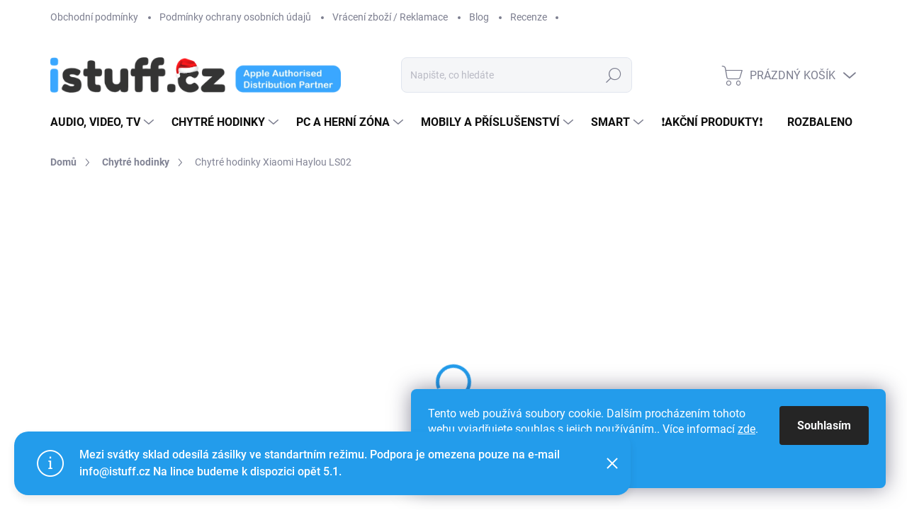

--- FILE ---
content_type: text/html; charset=utf-8
request_url: https://www.istuff.cz/chytre-hodinky-xiaomi-haylou-ls02/
body_size: 44931
content:
<!doctype html><html lang="cs" dir="ltr" class="header-background-light external-fonts-loaded"><head><meta charset="utf-8" /><meta name="viewport" content="width=device-width,initial-scale=1" /><title>Chytré hodinky Xiaomi Haylou LS02 - iSTUFF</title><link rel="preconnect" href="https://cdn.myshoptet.com" /><link rel="dns-prefetch" href="https://cdn.myshoptet.com" /><link rel="preload" href="https://cdn.myshoptet.com/prj/dist/master/cms/libs/jquery/jquery-1.11.3.min.js" as="script" /><script>
dataLayer = [];
dataLayer.push({'shoptet' : {
    "pageId": 699,
    "pageType": "productDetail",
    "currency": "CZK",
    "currencyInfo": {
        "decimalSeparator": ",",
        "exchangeRate": 1,
        "priceDecimalPlaces": 2,
        "symbol": "K\u010d",
        "symbolLeft": 0,
        "thousandSeparator": " "
    },
    "language": "cs",
    "projectId": 378013,
    "product": {
        "id": 132,
        "guid": "5d04d70e-3262-11eb-9a90-0cc47a6c9c84",
        "hasVariants": false,
        "codes": [
            {
                "code": 132
            }
        ],
        "code": "132",
        "name": "Chytr\u00e9 hodinky Xiaomi Haylou LS02",
        "appendix": "",
        "weight": 0,
        "manufacturer": "Xiaomi",
        "manufacturerGuid": "1EF533397EF865A88B06DA0BA3DED3EE",
        "currentCategory": "Chytr\u00e9 hodinky",
        "currentCategoryGuid": "53cc3bd5-2846-11eb-90ab-b8ca3a6a5ac4",
        "defaultCategory": "Chytr\u00e9 hodinky",
        "defaultCategoryGuid": "53cc3bd5-2846-11eb-90ab-b8ca3a6a5ac4",
        "currency": "CZK",
        "priceWithVat": 740
    },
    "cartInfo": {
        "id": null,
        "freeShipping": false,
        "freeShippingFrom": 0,
        "leftToFreeGift": {
            "formattedPrice": "0 K\u010d",
            "priceLeft": 0
        },
        "freeGift": false,
        "leftToFreeShipping": {
            "priceLeft": 0,
            "dependOnRegion": 0,
            "formattedPrice": "0 K\u010d"
        },
        "discountCoupon": [],
        "getNoBillingShippingPrice": {
            "withoutVat": 0,
            "vat": 0,
            "withVat": 0
        },
        "cartItems": [],
        "taxMode": "ORDINARY"
    },
    "cart": [],
    "customer": {
        "priceRatio": 1,
        "priceListId": 1,
        "groupId": null,
        "registered": false,
        "mainAccount": false
    }
}});
dataLayer.push({'cookie_consent' : {
    "marketing": "denied",
    "analytics": "denied"
}});
document.addEventListener('DOMContentLoaded', function() {
    shoptet.consent.onAccept(function(agreements) {
        if (agreements.length == 0) {
            return;
        }
        dataLayer.push({
            'cookie_consent' : {
                'marketing' : (agreements.includes(shoptet.config.cookiesConsentOptPersonalisation)
                    ? 'granted' : 'denied'),
                'analytics': (agreements.includes(shoptet.config.cookiesConsentOptAnalytics)
                    ? 'granted' : 'denied')
            },
            'event': 'cookie_consent'
        });
    });
});
</script>

<!-- Google Tag Manager -->
<script>(function(w,d,s,l,i){w[l]=w[l]||[];w[l].push({'gtm.start':
new Date().getTime(),event:'gtm.js'});var f=d.getElementsByTagName(s)[0],
j=d.createElement(s),dl=l!='dataLayer'?'&l='+l:'';j.async=true;j.src=
'https://www.googletagmanager.com/gtm.js?id='+i+dl;f.parentNode.insertBefore(j,f);
})(window,document,'script','dataLayer','GTM-K8DM73V');</script>
<!-- End Google Tag Manager -->

<meta property="og:type" content="website"><meta property="og:site_name" content="istuff.cz"><meta property="og:url" content="https://www.istuff.cz/chytre-hodinky-xiaomi-haylou-ls02/"><meta property="og:title" content="Chytré hodinky Xiaomi Haylou LS02 - iSTUFF"><meta name="author" content="iSTUFF"><meta name="web_author" content="Shoptet.cz"><meta name="dcterms.rightsHolder" content="www.istuff.cz"><meta name="robots" content="index,follow"><meta property="og:image" content="https://cdn.myshoptet.com/usr/www.istuff.cz/user/shop/big/132_pb0186b-1-7991-aeld.jpg?660d0346"><meta property="og:description" content="Chytré hodinky Xiaomi Haylou LS02 máme skladem. Nabízíme vám levnou dopravu už od 50 Kč. 98% zásilek odesíláme do 24 hodin. Přes 30 000 odběrných míst."><meta name="description" content="Chytré hodinky Xiaomi Haylou LS02 máme skladem. Nabízíme vám levnou dopravu už od 50 Kč. 98% zásilek odesíláme do 24 hodin. Přes 30 000 odběrných míst."><meta name="google-site-verification" content="1609363316252"><meta property="product:price:amount" content="740"><meta property="product:price:currency" content="CZK"><style>:root {--color-primary: #239ceb;--color-primary-h: 204;--color-primary-s: 83%;--color-primary-l: 53%;--color-primary-hover: #14b1ef;--color-primary-hover-h: 197;--color-primary-hover-s: 87%;--color-primary-hover-l: 51%;--color-secondary: #468c98;--color-secondary-h: 189;--color-secondary-s: 37%;--color-secondary-l: 44%;--color-secondary-hover: #3b7580;--color-secondary-hover-h: 190;--color-secondary-hover-s: 37%;--color-secondary-hover-l: 37%;--color-tertiary: #cfcfcf;--color-tertiary-h: 0;--color-tertiary-s: 0%;--color-tertiary-l: 81%;--color-tertiary-hover: #14b1ef;--color-tertiary-hover-h: 197;--color-tertiary-hover-s: 87%;--color-tertiary-hover-l: 51%;--color-header-background: #ffffff;--template-font: "sans-serif";--template-headings-font: "sans-serif";--header-background-url: none;--cookies-notice-background: #F8FAFB;--cookies-notice-color: #252525;--cookies-notice-button-hover: #27263f;--cookies-notice-link-hover: #3b3a5f;--templates-update-management-preview-mode-content: "Náhled aktualizací šablony je aktivní pro váš prohlížeč."}</style>
    <script>var shoptet = shoptet || {};</script>
    <script src="https://cdn.myshoptet.com/prj/dist/master/shop/dist/main-3g-header.js.05f199e7fd2450312de2.js"></script>
<!-- User include --><!-- service 1000(633) html code header -->
<link rel="stylesheet" href="https://cdn.myshoptet.com/usr/apollo.jakubtursky.sk/user/documents/assets/main.css?v=1758">

<noscript>
<style>
.before-carousel:before,
.before-carousel:after,
.products-block:after,
.products-block:before,
.p-detail-inner:before,
.p-detail-inner:after{
	display: none;
}

.products-block .product, .products-block .slider-group-products,
.next-to-carousel-banners .banner-wrapper,
.before-carousel .content-wrapper-in,
.p-detail-inner .p-detail-inner-header, .p-detail-inner #product-detail-form {
  opacity: 1;
}

body.type-category .content-wrapper-in,
body.type-manufacturer-detail .content-wrapper-in,
body.type-product .content-wrapper-in {
	visibility: visible!important;
}
</style>
</noscript>

<style>
@font-face {
  font-family: 'apollo';
  font-display: swap;
  src:  url('https://cdn.myshoptet.com/usr/apollo.jakubtursky.sk/user/documents/assets/iconfonts/icomoon.eot?v=107');
  src:  url('https://cdn.myshoptet.com/usr/apollo.jakubtursky.sk/user/documents/assets/iconfonts/icomoon.eot?v=107') format('embedded-opentype'),
    url('https://cdn.myshoptet.com/usr/apollo.jakubtursky.sk/user/documents/assets/iconfonts/icomoon.ttf?v=107') format('truetype'),
    url('https://cdn.myshoptet.com/usr/apollo.jakubtursky.sk/user/documents/assets/iconfonts/icomoon.woff?v=107') format('woff'),
    url('https://cdn.myshoptet.com/usr/apollo.jakubtursky.sk/user/documents/assets/iconfonts/icomoon.svg?v=107') format('svg');
  font-weight: normal;
  font-style: normal;
  font-display: block;
}
.top-navigation-bar .top-nav-button.top-nav-button-login.primary{
	display: none;
}
.basic-description>h3:first-child{
	display: none;
}
/*.header-info-banner-addon{
	background-color: black;
}*/
</style>

<style>
.not-working {
  background-color: rgba(0,0,0, 0.9);
  color: white;
  width: 100%;
  height: 100%;
  position: fixed;
  top: 0;
  left: 0;
  z-index: 9999999;
  text-align: center;
  padding: 50px;
  line-height: 1.6;
  font-size: 16px;
}
</style>

<!-- api 1012(643) html code header -->
<style data-purpose="gopay-hiding-apple-pay">
	[data-guid="61ad6a8e-ffd9-11ec-90ab-b8ca3a6a5ac4"] {
		display: none
	}
</style><style
        data-purpose="gopay-hiding-method"
        data-guid="b1c9203e-a843-11ef-a438-c272f3901df9"
        data-payment-type="TWISTO"
        data-bnpl-type="DEFERRED_PAYMENT"
>
    [data-guid="b1c9203e-a843-11ef-a438-c272f3901df9"] {
        display: none
    }
</style><style
        data-purpose="gopay-hiding-method"
        data-guid="b1e504c7-a843-11ef-a438-c272f3901df9"
        data-payment-type="TWISTO"
        data-bnpl-type="PAY_IN_THREE"
>
    [data-guid="b1e504c7-a843-11ef-a438-c272f3901df9"] {
        display: none
    }
</style><style
        data-purpose="gopay-hiding-method"
        data-guid="b1f21d50-a843-11ef-a438-c272f3901df9"
        data-payment-type="SKIPPAY"
        data-bnpl-type="DEFERRED_PAYMENT"
>
    [data-guid="b1f21d50-a843-11ef-a438-c272f3901df9"] {
        display: none
    }
</style><style
        data-purpose="gopay-hiding-method"
        data-guid="b206a314-a843-11ef-a438-c272f3901df9"
        data-payment-type="SKIPPAY"
        data-bnpl-type="PAY_IN_THREE"
>
    [data-guid="b206a314-a843-11ef-a438-c272f3901df9"] {
        display: none
    }
</style>
<!-- service 619(267) html code header -->
<link href="https://cdn.myshoptet.com/usr/fvstudio.myshoptet.com/user/documents/addons/cartupsell.min.css?24.11.1" rel="stylesheet">
<!-- service 1451(1065) html code header -->
<link href="https://cdn.myshoptet.com/usr/webotvurci.myshoptet.com/user/documents/pop-up/w_style.css?v=24" rel="stylesheet" />
<!-- service 2358(1865) html code header -->
<link rel="stylesheet" href="https://cdn.myshoptet.com/addons/Shubacek/search_add_product/styles.header.min.css?2b2eb904f35b93c17c15e7580c3d13c74c9aab6f">
<!-- service 425(79) html code header -->
<style>
.hodnoceni:before{content: "Jak o nás mluví zákazníci";}
.hodnoceni.svk:before{content: "Ako o nás hovoria zákazníci";}
.hodnoceni.hun:before{content: "Mit mondanak rólunk a felhasználók";}
.hodnoceni.pl:before{content: "Co mówią o nas klienci";}
.hodnoceni.eng:before{content: "Customer reviews";}
.hodnoceni.de:before{content: "Was unsere Kunden über uns denken";}
.hodnoceni.ro:before{content: "Ce spun clienții despre noi";}
.hodnoceni{margin: 20px auto;}
body:not(.paxio-merkur):not(.venus):not(.jupiter) .hodnoceni .vote-wrap {border: 0 !important;width: 24.5%;flex-basis: 25%;padding: 10px 20px !important;display: inline-block;margin: 0;vertical-align: top;}
.multiple-columns-body #content .hodnoceni .vote-wrap {width: 49%;flex-basis: 50%;}
.hodnoceni .votes-wrap {display: block; border: 1px solid #f7f7f7;margin: 0;width: 100%;max-width: none;padding: 10px 0; background: #fff;}
.hodnoceni .vote-wrap:nth-child(n+5){display: none !important;}
.hodnoceni:before{display: block;font-size: 18px;padding: 10px 20px;background: #fcfcfc;}
.sidebar .hodnoceni .vote-pic, .sidebar .hodnoceni .vote-initials{display: block;}
.sidebar .hodnoceni .vote-wrap, #column-l #column-l-in .hodnoceni .vote-wrap {width: 100% !important; display: block;}
.hodnoceni > a{display: block;text-align: right;padding-top: 6px;}
.hodnoceni > a:after{content: "››";display: inline-block;margin-left: 2px;}
.sidebar .hodnoceni:before, #column-l #column-l-in .hodnoceni:before {background: none !important; padding-left: 0 !important;}
.template-10 .hodnoceni{max-width: 952px !important;}
.page-detail .hodnoceni > a{font-size: 14px;}
.page-detail .hodnoceni{margin-bottom: 30px;}
@media screen and (min-width: 992px) and (max-width: 1199px) {
.hodnoceni .vote-rating{display: block;}
.hodnoceni .vote-time{display: block;margin-top: 3px;}
.hodnoceni .vote-delimeter{display: none;}
}
@media screen and (max-width: 991px) {
body:not(.paxio-merkur):not(.venus):not(.jupiter) .hodnoceni .vote-wrap {width: 49%;flex-basis: 50%;}
.multiple-columns-body #content .hodnoceni .vote-wrap {width: 99%;flex-basis: 100%;}
}
@media screen and (max-width: 767px) {
body:not(.paxio-merkur):not(.venus):not(.jupiter) .hodnoceni .vote-wrap {width: 99%;flex-basis: 100%;}
}
.home #main-product .hodnoceni{margin: 0 0 60px 0;}
.hodnoceni .votes-wrap.admin-response{display: none !important;}
.hodnoceni .vote-pic {width: 100px;}
.hodnoceni .vote-delimeter{display: none;}
.hodnoceni .vote-rating{display: block;}
.hodnoceni .vote-time {display: block;margin-top: 5px;}
@media screen and (min-width: 768px){
.template-12 .hodnoceni{max-width: 747px; margin-left: auto; margin-right: auto;}
}
@media screen and (min-width: 992px){
.template-12 .hodnoceni{max-width: 972px;}
}
@media screen and (min-width: 1200px){
.template-12 .hodnoceni{max-width: 1418px;}
}
.template-14 .hodnoceni .vote-initials{margin: 0 auto;}
.vote-pic img::before {display: none;}
.hodnoceni + .hodnoceni {display: none;}
</style>
<!-- project html code header -->
<link href="/user/documents/jakubtursky/style.css?v=10" data-author-name="Jakub Turský" data-author-website="https://partneri.shoptet.cz/profesionalove/tursky-jakub" data-author-email="info@jakubtursky.sk" rel="stylesheet">

<style type="text/css">
@media (min-width: 768px) {
.is-header-fixed.is-header-hidden #header .site-name a img {
    max-height: 50px;
    
    
}
    #header .site-name {
      display: flex;
      align-items: center;
    }

    #header .site-name a img {
      max-height: 120px;
      max-width: 410px;
    }
  }

  @media (max-width: 767px) {
	.carousel {
		margin: 0 -20px 0px;
		}

  .carousel-indicators {
		display: none;
		}

	.top-navigation-bar .site-name a img {
		max-height: 40px;
		}
	}
  
.horizontal-advantage { width: 200px !important } 

body .classic-advantage .horizontal-advantage .text-advantage p,
body .classic-advantage .horizontal-advantage .text-advantage h2{
font-family: 'Roboto';
}

.benefitBanner__picture {
    height: 40px;
  }
  .benefitBanner__picture img {
    max-height: 40px;
  }
  
  @media (min-width: 768px) {
    .top-navigation-bar .container > div.top-navigation-contacts {
      top: 0;
      height: 49px;
    }
  }

@media (min-width: 992px) {
    .header-top {
      padding-top: 30px;
      padding-bottom: 10px;
    }

    .popup-widget.login-widget {
      top: 130px;
    }

    .popup-widget.cart-widget {
      top: 130px;
    }

    .admin-logged .popup-widget.login-widget {
      top: 155px;
    }

    .admin-logged .popup-widget.cart-widget {
      top: 155px;
    }
  }

.type-detail.type-product{
	background-color: white;
}

.homepage-box.welcome-wrapper{
margin-top: 0;
}

.welcome {
	background-color: transparent;
   padding-top: 0;
   padding-bottom: 0;
}

.type-detail .shp-tabs-wrapper{
    box-shadow: 0 6px 12px rgb(0 0 0 / 8%);
    border-radius: 20px 20px;
}

@media (max-width: 480px){
	.type-index .classic-advantage{
    white-space: nowrap;
    overflow: visible;
    flex-wrap: wrap;
    margin: 30px 0 -60px;
	}
	.type-index .classic-advantage .horizontal-advantage{
      max-width: 100%;
    flex: 0 0 100%;
    margin-left: 0;
    margin-right: 0;
  }
}

@media (min-width: 640px){
	.site-msg.information {
    max-width: 870px;
	}
}
</style> 

<style>
.siteCookies__form, .siteCookies--bottom.siteCookies--scrolled  {
    background-color: #239ceb;
}
.siteCookies__text, .siteCookies__text a {
    color: white;
}

.instagram-widget .instagram-widget-item:nth-child(n + 4) {
    display: block;
}

.instagram-widget .instagram-widget-item:nth-child(n + 21) {
    display: none;
}

@media (min-width: 380px){
	.instagram-widget {
    flex-wrap: wrap;
	}
  .instagram-widget.columns-4>.instagram-widget-item {
    width: calc(100% / 8);
	}
  .type-posts-listing .news-item,
  .news-block .news-item {
    width: calc(50% - 20px);
    max-width: calc(50% - 20px);
    flex: 0 0 calc(50% - 20px);
	}
  .type-posts-listing .news-item .image,
  .in-index .news-block .news-item .image {
      height: 330px;
  }
  .type-posts-listing .news-item .image+.text,
  .in-index .news-item .image+.text {
    height: calc(100% - 330px);
	}
}
@media (max-width: 991px){
	.instagram-widget .instagram-widget-item {
    flex: 3 3 20%;
    width: 20%;
	}
}
@media (max-width: 600px){
	.instagram-widget .instagram-widget-item {
    flex: 0 0 33.33%;
    width: 33.33%;
	}
}

.type-post .news-item-detail{
	max-width: 800px;
  margin: 0 auto;
}

.news-item-detail time,
.type-post .content-inner h1{
	text-align: center;
}

.type-post .breadcrumbs{
	justify-content: center;
}

.news-item-detail .text img {
  border-radius: 20px;
}

.category-title .pagination-appendix{
	display: none;
}

@media (min-width: 480px){
.in-index .news-item:nth-child(n + 3){
	display: none;
}
}
</style>

<style>
.type-index .welcome-wrapper {
display: none;
}
</style>

<script>
document.addEventListener('DOMContentLoaded', function() {
  document.querySelectorAll('a[data-testid="productCardBrandName"]').forEach(el => {
    if(el.textContent.includes('Basics')) {
      el.style.display = 'none';
    }
  });
});
</script>

<link href="https://cdn.myshoptet.com/usr/www.istuff.cz/user/documents/SMupravy/discountedPrice.min.css?v=005" rel="stylesheet" />


<!-- /User include --><link rel="shortcut icon" href="/favicon.ico" type="image/x-icon" /><link rel="canonical" href="https://www.istuff.cz/chytre-hodinky-xiaomi-haylou-ls02/" />    <!-- Global site tag (gtag.js) - Google Analytics -->
    <script async src="https://www.googletagmanager.com/gtag/js?id=G-BZ1XX8CZRG"></script>
    <script>
        
        window.dataLayer = window.dataLayer || [];
        function gtag(){dataLayer.push(arguments);}
        

                    console.debug('default consent data');

            gtag('consent', 'default', {"ad_storage":"denied","analytics_storage":"denied","ad_user_data":"denied","ad_personalization":"denied","wait_for_update":500});
            dataLayer.push({
                'event': 'default_consent'
            });
        
        gtag('js', new Date());

        
                gtag('config', 'G-BZ1XX8CZRG', {"groups":"GA4","send_page_view":false,"content_group":"productDetail","currency":"CZK","page_language":"cs"});
        
                gtag('config', 'AW-616950799', {"allow_enhanced_conversions":true});
        
        
        
        
        
                    gtag('event', 'page_view', {"send_to":"GA4","page_language":"cs","content_group":"productDetail","currency":"CZK"});
        
                gtag('set', 'currency', 'CZK');

        gtag('event', 'view_item', {
            "send_to": "UA",
            "items": [
                {
                    "id": "132",
                    "name": "Chytr\u00e9 hodinky Xiaomi Haylou LS02",
                    "category": "Chytr\u00e9 hodinky",
                                        "brand": "Xiaomi",
                                                            "price": 611.57
                }
            ]
        });
        
        
        
        
        
                    gtag('event', 'view_item', {"send_to":"GA4","page_language":"cs","content_group":"productDetail","value":611.57000000000005,"currency":"CZK","items":[{"item_id":"132","item_name":"Chytr\u00e9 hodinky Xiaomi Haylou LS02","item_brand":"Xiaomi","item_category":"Chytr\u00e9 hodinky","price":611.57000000000005,"quantity":1,"index":0}]});
        
        
        
        
        
        
        
        document.addEventListener('DOMContentLoaded', function() {
            if (typeof shoptet.tracking !== 'undefined') {
                for (var id in shoptet.tracking.bannersList) {
                    gtag('event', 'view_promotion', {
                        "send_to": "UA",
                        "promotions": [
                            {
                                "id": shoptet.tracking.bannersList[id].id,
                                "name": shoptet.tracking.bannersList[id].name,
                                "position": shoptet.tracking.bannersList[id].position
                            }
                        ]
                    });
                }
            }

            shoptet.consent.onAccept(function(agreements) {
                if (agreements.length !== 0) {
                    console.debug('gtag consent accept');
                    var gtagConsentPayload =  {
                        'ad_storage': agreements.includes(shoptet.config.cookiesConsentOptPersonalisation)
                            ? 'granted' : 'denied',
                        'analytics_storage': agreements.includes(shoptet.config.cookiesConsentOptAnalytics)
                            ? 'granted' : 'denied',
                                                                                                'ad_user_data': agreements.includes(shoptet.config.cookiesConsentOptPersonalisation)
                            ? 'granted' : 'denied',
                        'ad_personalization': agreements.includes(shoptet.config.cookiesConsentOptPersonalisation)
                            ? 'granted' : 'denied',
                        };
                    console.debug('update consent data', gtagConsentPayload);
                    gtag('consent', 'update', gtagConsentPayload);
                    dataLayer.push(
                        { 'event': 'update_consent' }
                    );
                }
            });
        });
    </script>
<!-- Start Srovname.cz Pixel -->
<script type="text/plain" data-cookiecategory="analytics">
    !(function (e, n, t, a, s, o, r) {
        e[a] ||
        (((s = e[a] = function () {
            s.process ? s.process.apply(s, arguments) : s.queue.push(arguments);
        }).queue = []),
            ((o = n.createElement(t)).async = 1),
            (o.src = "https://tracking.srovname.cz/srovnamepixel.js"),
            (o.dataset.srv9 = "1"),
            (r = n.getElementsByTagName(t)[0]).parentNode.insertBefore(o, r));
    })(window, document, "script", "srovname");
    srovname("init", "f1455dc31246ac64ced5fdf42ec827c3");
</script>
<!-- End Srovname.cz Pixel -->
</head><body class="desktop id-699 in-chytre-hodinky template-11 type-product type-detail one-column-body columns-mobile-2 columns-3 blank-mode blank-mode-css ums_forms_redesign--off ums_a11y_category_page--on ums_discussion_rating_forms--off ums_flags_display_unification--on ums_a11y_login--off mobile-header-version-0">
        <div id="fb-root"></div>
        <script>
            window.fbAsyncInit = function() {
                FB.init({
//                    appId            : 'your-app-id',
                    autoLogAppEvents : true,
                    xfbml            : true,
                    version          : 'v19.0'
                });
            };
        </script>
        <script async defer crossorigin="anonymous" src="https://connect.facebook.net/cs_CZ/sdk.js"></script>
<!-- Google Tag Manager (noscript) -->
<noscript><iframe src="https://www.googletagmanager.com/ns.html?id=GTM-K8DM73V"
height="0" width="0" style="display:none;visibility:hidden"></iframe></noscript>
<!-- End Google Tag Manager (noscript) -->

    <div class="siteCookies siteCookies--right siteCookies--light js-siteCookies" role="dialog" data-testid="cookiesPopup" data-nosnippet>
        <div class="siteCookies__form">
            <div class="siteCookies__content">
                <div class="siteCookies__text">
                    Tento web používá soubory cookie. Dalším procházením tohoto webu vyjadřujete souhlas s jejich používáním.. Více informací <a href="http://www.istuff.cz/podminky-ochrany-osobnich-udaju/" target="\">zde</a>.
                </div>
                <p class="siteCookies__links">
                    <button class="siteCookies__link js-cookies-settings" aria-label="Nastavení cookies" data-testid="cookiesSettings">Nastavení</button>
                </p>
            </div>
            <div class="siteCookies__buttonWrap">
                                <button class="siteCookies__button js-cookiesConsentSubmit" value="all" aria-label="Přijmout cookies" data-testid="buttonCookiesAccept">Souhlasím</button>
            </div>
        </div>
        <script>
            document.addEventListener("DOMContentLoaded", () => {
                const siteCookies = document.querySelector('.js-siteCookies');
                document.addEventListener("scroll", shoptet.common.throttle(() => {
                    const st = document.documentElement.scrollTop;
                    if (st > 1) {
                        siteCookies.classList.add('siteCookies--scrolled');
                    } else {
                        siteCookies.classList.remove('siteCookies--scrolled');
                    }
                }, 100));
            });
        </script>
    </div>
<a href="#content" class="skip-link sr-only">Přejít na obsah</a><div class="overall-wrapper"><div class="site-msg information"><div class="container"><div class="text">Mezi svátky sklad odesílá zásilky ve standartním režimu. Podpora je omezena pouze na e-mail info@istuff.cz Na lince budeme k dispozici opět 5.1.</div><div class="close js-close-information-msg"></div></div></div><div class="user-action"><div class="container"><div class="user-action-in"><div class="user-action-login popup-widget login-widget"><div class="popup-widget-inner"><h2 id="loginHeading">Přihlášení k vašemu účtu</h2><div id="customerLogin"><form action="/action/Customer/Login/" method="post" id="formLoginIncluded" class="csrf-enabled formLogin" data-testid="formLogin"><input type="hidden" name="referer" value="" /><div class="form-group"><div class="input-wrapper email js-validated-element-wrapper no-label"><input type="email" name="email" class="form-control" autofocus placeholder="E-mailová adresa (např. jan@novak.cz)" data-testid="inputEmail" autocomplete="email" required /></div></div><div class="form-group"><div class="input-wrapper password js-validated-element-wrapper no-label"><input type="password" name="password" class="form-control" placeholder="Heslo" data-testid="inputPassword" autocomplete="current-password" required /><span class="no-display">Nemůžete vyplnit toto pole</span><input type="text" name="surname" value="" class="no-display" /></div></div><div class="form-group"><div class="login-wrapper"><button type="submit" class="btn btn-secondary btn-text btn-login" data-testid="buttonSubmit">Přihlásit se</button><div class="password-helper"><a href="/registrace/" data-testid="signup" rel="nofollow">Nová registrace</a><a href="/klient/zapomenute-heslo/" rel="nofollow">Zapomenuté heslo</a></div></div></div><div class="social-login-buttons"><div class="social-login-buttons-divider"><span>nebo</span></div><div class="form-group"><a href="/action/Social/login/?provider=Seznam" class="login-btn seznam" rel="nofollow"><span class="login-seznam-icon"></span><strong>Přihlásit se přes Seznam</strong></a></div></div></form>
</div></div></div>
    <div id="cart-widget" class="user-action-cart popup-widget cart-widget loader-wrapper" data-testid="popupCartWidget" role="dialog" aria-hidden="true"><div class="popup-widget-inner cart-widget-inner place-cart-here"><div class="loader-overlay"><div class="loader"></div></div></div><div class="cart-widget-button"><a href="/kosik/" class="btn btn-conversion" id="continue-order-button" rel="nofollow" data-testid="buttonNextStep">Pokračovat do košíku</a></div></div></div>
</div></div><div class="top-navigation-bar" data-testid="topNavigationBar">

    <div class="container">

        <div class="top-navigation-contacts">
            <strong>Zákaznická podpora:</strong><a href="tel:705942754" class="project-phone" aria-label="Zavolat na 705942754" data-testid="contactboxPhone"><span>705 942 754</span></a><a href="mailto:info@istuff.cz" class="project-email" data-testid="contactboxEmail"><span>info@istuff.cz</span></a>        </div>

                            <div class="top-navigation-menu">
                <div class="top-navigation-menu-trigger"></div>
                <ul class="top-navigation-bar-menu">
                                            <li class="top-navigation-menu-item-39">
                            <a href="/obchodni-podminky/">Obchodní podmínky</a>
                        </li>
                                            <li class="top-navigation-menu-item-691">
                            <a href="/podminky-ochrany-osobnich-udaju/">Podmínky ochrany osobních údajů </a>
                        </li>
                                            <li class="top-navigation-menu-item-1047">
                            <a href="/vratky/">Vrácení zboží / Reklamace</a>
                        </li>
                                            <li class="top-navigation-menu-item-1068">
                            <a href="/blog/">Blog</a>
                        </li>
                                            <li class="top-navigation-menu-item-2176">
                            <a href="/recenze/">Recenze</a>
                        </li>
                                    </ul>
                <ul class="top-navigation-bar-menu-helper"></ul>
            </div>
        
        <div class="top-navigation-tools top-navigation-tools--language">
            <div class="responsive-tools">
                <a href="#" class="toggle-window" data-target="search" aria-label="Hledat" data-testid="linkSearchIcon"></a>
                                                            <a href="#" class="toggle-window" data-target="login"></a>
                                                    <a href="#" class="toggle-window" data-target="navigation" aria-label="Menu" data-testid="hamburgerMenu"></a>
            </div>
                        <a href="/login/?backTo=%2Fchytre-hodinky-xiaomi-haylou-ls02%2F" class="top-nav-button top-nav-button-login primary login toggle-window" data-target="login" data-testid="signin" rel="nofollow"><span>Přihlášení</span></a>        </div>

    </div>

</div>
<header id="header"><div class="container navigation-wrapper">
    <div class="header-top">
        <div class="site-name-wrapper">
            <div class="site-name"><a href="/" data-testid="linkWebsiteLogo"><img src="https://cdn.myshoptet.com/usr/www.istuff.cz/user/logos/lepsi.png" alt="iSTUFF" fetchpriority="low" /></a></div>        </div>
        <div class="search" itemscope itemtype="https://schema.org/WebSite">
            <meta itemprop="headline" content="Chytré hodinky"/><meta itemprop="url" content="https://www.istuff.cz"/><meta itemprop="text" content="Chytré hodinky Xiaomi Haylou LS02 máme skladem. Nabízíme vám levnou dopravu už od 50 Kč. 98% zásilek odesíláme do 24 hodin. Přes 30 000 odběrných míst."/>            <form action="/action/ProductSearch/prepareString/" method="post"
    id="formSearchForm" class="search-form compact-form js-search-main"
    itemprop="potentialAction" itemscope itemtype="https://schema.org/SearchAction" data-testid="searchForm">
    <fieldset>
        <meta itemprop="target"
            content="https://www.istuff.cz/vyhledavani/?string={string}"/>
        <input type="hidden" name="language" value="cs"/>
        
            
<input
    type="search"
    name="string"
        class="query-input form-control search-input js-search-input"
    placeholder="Napište, co hledáte"
    autocomplete="off"
    required
    itemprop="query-input"
    aria-label="Vyhledávání"
    data-testid="searchInput"
>
            <button type="submit" class="btn btn-default" data-testid="searchBtn">Hledat</button>
        
    </fieldset>
</form>
        </div>
        <div class="navigation-buttons">
                
    <a href="/kosik/" class="btn btn-icon toggle-window cart-count" data-target="cart" data-hover="true" data-redirect="true" data-testid="headerCart" rel="nofollow" aria-haspopup="dialog" aria-expanded="false" aria-controls="cart-widget">
        
                <span class="sr-only">Nákupní košík</span>
        
            <span class="cart-price visible-lg-inline-block" data-testid="headerCartPrice">
                                    Prázdný košík                            </span>
        
    
            </a>
        </div>
    </div>
    <nav id="navigation" aria-label="Hlavní menu" data-collapsible="true"><div class="navigation-in menu"><ul class="menu-level-1" role="menubar" data-testid="headerMenuItems"><li class="menu-item-993 ext" role="none"><a href="/audio--video--tv/" data-testid="headerMenuItem" role="menuitem" aria-haspopup="true" aria-expanded="false"><b>Audio, Video, TV</b><span class="submenu-arrow"></span></a><ul class="menu-level-2" aria-label="Audio, Video, TV" tabindex="-1" role="menu"><li class="menu-item-996 has-third-level" role="none"><a href="/sluchatka-a-reproduktory/" class="menu-image" data-testid="headerMenuItem" tabindex="-1" aria-hidden="true"><img src="data:image/svg+xml,%3Csvg%20width%3D%22140%22%20height%3D%22100%22%20xmlns%3D%22http%3A%2F%2Fwww.w3.org%2F2000%2Fsvg%22%3E%3C%2Fsvg%3E" alt="" aria-hidden="true" width="140" height="100"  data-src="https://cdn.myshoptet.com/usr/www.istuff.cz/user/categories/thumb/19494_2.jpg" fetchpriority="low" /></a><div><a href="/sluchatka-a-reproduktory/" data-testid="headerMenuItem" role="menuitem"><span>Sluchátka</span></a>
                                                    <ul class="menu-level-3" role="menu">
                                                                    <li class="menu-item-1464" role="none">
                                        <a href="/sluchatka-pres-hlavu/" data-testid="headerMenuItem" role="menuitem">
                                            Sluchátka přes hlavu</a>,                                    </li>
                                                                    <li class="menu-item-1467" role="none">
                                        <a href="/sluchatka-do-usi/" data-testid="headerMenuItem" role="menuitem">
                                            Sluchátka do uší</a>,                                    </li>
                                                                    <li class="menu-item-1503" role="none">
                                        <a href="/apple-2/" data-testid="headerMenuItem" role="menuitem">
                                            Apple</a>                                    </li>
                                                            </ul>
                        </div></li><li class="menu-item-999" role="none"><a href="/reproduktory/" class="menu-image" data-testid="headerMenuItem" tabindex="-1" aria-hidden="true"><img src="data:image/svg+xml,%3Csvg%20width%3D%22140%22%20height%3D%22100%22%20xmlns%3D%22http%3A%2F%2Fwww.w3.org%2F2000%2Fsvg%22%3E%3C%2Fsvg%3E" alt="" aria-hidden="true" width="140" height="100"  data-src="https://cdn.myshoptet.com/usr/www.istuff.cz/user/categories/thumb/6c2dab08-74ec-4003-84c4-d8009a96c025.jpg" fetchpriority="low" /></a><div><a href="/reproduktory/" data-testid="headerMenuItem" role="menuitem"><span>Reproduktory</span></a>
                        </div></li><li class="menu-item-1002" role="none"><a href="/kamery/" class="menu-image" data-testid="headerMenuItem" tabindex="-1" aria-hidden="true"><img src="data:image/svg+xml,%3Csvg%20width%3D%22140%22%20height%3D%22100%22%20xmlns%3D%22http%3A%2F%2Fwww.w3.org%2F2000%2Fsvg%22%3E%3C%2Fsvg%3E" alt="" aria-hidden="true" width="140" height="100"  data-src="https://cdn.myshoptet.com/usr/www.istuff.cz/user/categories/thumb/t8410_td01_v1-819x1024.jpeg" fetchpriority="low" /></a><div><a href="/kamery/" data-testid="headerMenuItem" role="menuitem"><span>Kamery</span></a>
                        </div></li><li class="menu-item-1005" role="none"><a href="/tv-boxy/" class="menu-image" data-testid="headerMenuItem" tabindex="-1" aria-hidden="true"><img src="data:image/svg+xml,%3Csvg%20width%3D%22140%22%20height%3D%22100%22%20xmlns%3D%22http%3A%2F%2Fwww.w3.org%2F2000%2Fsvg%22%3E%3C%2Fsvg%3E" alt="" aria-hidden="true" width="140" height="100"  data-src="https://cdn.myshoptet.com/usr/www.istuff.cz/user/categories/thumb/474.png" fetchpriority="low" /></a><div><a href="/tv-boxy/" data-testid="headerMenuItem" role="menuitem"><span>TV boxy</span></a>
                        </div></li><li class="menu-item-1008 has-third-level" role="none"><a href="/prislusenstvi-ke-sluchatkum/" class="menu-image" data-testid="headerMenuItem" tabindex="-1" aria-hidden="true"><img src="data:image/svg+xml,%3Csvg%20width%3D%22140%22%20height%3D%22100%22%20xmlns%3D%22http%3A%2F%2Fwww.w3.org%2F2000%2Fsvg%22%3E%3C%2Fsvg%3E" alt="" aria-hidden="true" width="140" height="100"  data-src="https://cdn.myshoptet.com/usr/www.istuff.cz/user/categories/thumb/htb1zopgxogf3kvjszfvq6z_nxxak.jpeg" fetchpriority="low" /></a><div><a href="/prislusenstvi-ke-sluchatkum/" data-testid="headerMenuItem" role="menuitem"><span>Příslušenství ke sluchátkům</span></a>
                                                    <ul class="menu-level-3" role="menu">
                                                                    <li class="menu-item-1056" role="none">
                                        <a href="/airpods-1-2/" data-testid="headerMenuItem" role="menuitem">
                                            Airpods 1/2</a>,                                    </li>
                                                                    <li class="menu-item-1059" role="none">
                                        <a href="/airpods-pro/" data-testid="headerMenuItem" role="menuitem">
                                            Airpods Pro 1/2/3</a>,                                    </li>
                                                                    <li class="menu-item-1062" role="none">
                                        <a href="/airpods-3/" data-testid="headerMenuItem" role="menuitem">
                                            Airpods 3</a>,                                    </li>
                                                                    <li class="menu-item-2672" role="none">
                                        <a href="/airpods-4/" data-testid="headerMenuItem" role="menuitem">
                                            AirPods 4</a>,                                    </li>
                                                                    <li class="menu-item-3131" role="none">
                                        <a href="/jak-poznat-jake-mate-airpody/" data-testid="headerMenuItem" role="menuitem">
                                            Jak poznat jaké máte AirPody?</a>                                    </li>
                                                            </ul>
                        </div></li><li class="menu-item-1491" role="none"><a href="/projektory/" class="menu-image" data-testid="headerMenuItem" tabindex="-1" aria-hidden="true"><img src="data:image/svg+xml,%3Csvg%20width%3D%22140%22%20height%3D%22100%22%20xmlns%3D%22http%3A%2F%2Fwww.w3.org%2F2000%2Fsvg%22%3E%3C%2Fsvg%3E" alt="" aria-hidden="true" width="140" height="100"  data-src="https://cdn.myshoptet.com/usr/www.istuff.cz/user/categories/thumb/3174.jpeg" fetchpriority="low" /></a><div><a href="/projektory/" data-testid="headerMenuItem" role="menuitem"><span>Projektory</span></a>
                        </div></li></ul></li>
<li class="menu-item-699 ext" role="none"><a href="/chytre-hodinky/" class="active" data-testid="headerMenuItem" role="menuitem" aria-haspopup="true" aria-expanded="false"><b>Chytré hodinky</b><span class="submenu-arrow"></span></a><ul class="menu-level-2" aria-label="Chytré hodinky" tabindex="-1" role="menu"><li class="menu-item-831" role="none"><a href="/chytre-hodinky-2/" class="menu-image" data-testid="headerMenuItem" tabindex="-1" aria-hidden="true"><img src="data:image/svg+xml,%3Csvg%20width%3D%22140%22%20height%3D%22100%22%20xmlns%3D%22http%3A%2F%2Fwww.w3.org%2F2000%2Fsvg%22%3E%3C%2Fsvg%3E" alt="" aria-hidden="true" width="140" height="100"  data-src="https://cdn.myshoptet.com/usr/www.istuff.cz/user/categories/thumb/chytrehodinky-1.jpg" fetchpriority="low" /></a><div><a href="/chytre-hodinky-2/" data-testid="headerMenuItem" role="menuitem"><span>Chytré hodinky</span></a>
                        </div></li><li class="menu-item-1512" role="none"><a href="/apple-3/" class="menu-image" data-testid="headerMenuItem" tabindex="-1" aria-hidden="true"><img src="data:image/svg+xml,%3Csvg%20width%3D%22140%22%20height%3D%22100%22%20xmlns%3D%22http%3A%2F%2Fwww.w3.org%2F2000%2Fsvg%22%3E%3C%2Fsvg%3E" alt="" aria-hidden="true" width="140" height="100"  data-src="https://cdn.myshoptet.com/usr/www.istuff.cz/user/categories/thumb/b5dd5c1acb6639e891b8465455029da7_resize_587_560_.jpeg" fetchpriority="low" /></a><div><a href="/apple-3/" data-testid="headerMenuItem" role="menuitem"><span>Apple</span></a>
                        </div></li><li class="menu-item-783 has-third-level" role="none"><a href="/reminky-k-apple-watch/" class="menu-image" data-testid="headerMenuItem" tabindex="-1" aria-hidden="true"><img src="data:image/svg+xml,%3Csvg%20width%3D%22140%22%20height%3D%22100%22%20xmlns%3D%22http%3A%2F%2Fwww.w3.org%2F2000%2Fsvg%22%3E%3C%2Fsvg%3E" alt="" aria-hidden="true" width="140" height="100"  data-src="https://cdn.myshoptet.com/usr/www.istuff.cz/user/categories/thumb/nike-antiquewhite.jpg" fetchpriority="low" /></a><div><a href="/reminky-k-apple-watch/" data-testid="headerMenuItem" role="menuitem"><span>Řemínky</span></a>
                                                    <ul class="menu-level-3" role="menu">
                                                                    <li class="menu-item-879" role="none">
                                        <a href="/apple-watch-2/" data-testid="headerMenuItem" role="menuitem">
                                            Apple Watch</a>,                                    </li>
                                                                    <li class="menu-item-882" role="none">
                                        <a href="/samsung--xiaomi--huawei-a-dalsi/" data-testid="headerMenuItem" role="menuitem">
                                            Samsung, Xiaomi, Huawei, Garmin a další</a>,                                    </li>
                                                                    <li class="menu-item-885" role="none">
                                        <a href="/mi-band/" data-testid="headerMenuItem" role="menuitem">
                                            Mi Band</a>,                                    </li>
                                                                    <li class="menu-item-2515" role="none">
                                        <a href="/galaxy-watch-ultra-47mm/" data-testid="headerMenuItem" role="menuitem">
                                            Samsung Galaxy Watch Ultra 47mm</a>                                    </li>
                                                            </ul>
                        </div></li><li class="menu-item-825 has-third-level" role="none"><a href="/prislusenstvi/" class="menu-image" data-testid="headerMenuItem" tabindex="-1" aria-hidden="true"><img src="data:image/svg+xml,%3Csvg%20width%3D%22140%22%20height%3D%22100%22%20xmlns%3D%22http%3A%2F%2Fwww.w3.org%2F2000%2Fsvg%22%3E%3C%2Fsvg%3E" alt="" aria-hidden="true" width="140" height="100"  data-src="https://cdn.myshoptet.com/usr/www.istuff.cz/user/categories/thumb/1934_xiaomi-mi-smart-band-4-5d-full-glue-uevegfolia-fekete.jpg" fetchpriority="low" /></a><div><a href="/prislusenstvi/" data-testid="headerMenuItem" role="menuitem"><span>Příslušenství k hodinkám</span></a>
                                                    <ul class="menu-level-3" role="menu">
                                                                    <li class="menu-item-864" role="none">
                                        <a href="/miband/" data-testid="headerMenuItem" role="menuitem">
                                            Mi band</a>,                                    </li>
                                                                    <li class="menu-item-876" role="none">
                                        <a href="/apple-watch/" data-testid="headerMenuItem" role="menuitem">
                                            Apple Watch</a>,                                    </li>
                                                                    <li class="menu-item-1074" role="none">
                                        <a href="/samsung/" data-testid="headerMenuItem" role="menuitem">
                                            Samsung, Xiaomi, Huawei a další</a>                                    </li>
                                                            </ul>
                        </div></li></ul></li>
<li class="menu-item-702 ext" role="none"><a href="/pc/" data-testid="headerMenuItem" role="menuitem" aria-haspopup="true" aria-expanded="false"><b>PC a Herní zóna</b><span class="submenu-arrow"></span></a><ul class="menu-level-2" aria-label="PC a Herní zóna" tabindex="-1" role="menu"><li class="menu-item-1089 has-third-level" role="none"><a href="/herni-zona/" class="menu-image" data-testid="headerMenuItem" tabindex="-1" aria-hidden="true"><img src="data:image/svg+xml,%3Csvg%20width%3D%22140%22%20height%3D%22100%22%20xmlns%3D%22http%3A%2F%2Fwww.w3.org%2F2000%2Fsvg%22%3E%3C%2Fsvg%3E" alt="" aria-hidden="true" width="140" height="100"  data-src="https://cdn.myshoptet.com/usr/www.istuff.cz/user/categories/thumb/f310-hero-2.png" fetchpriority="low" /></a><div><a href="/herni-zona/" data-testid="headerMenuItem" role="menuitem"><span>Herní zóna</span></a>
                                                    <ul class="menu-level-3" role="menu">
                                                                    <li class="menu-item-2391" role="none">
                                        <a href="/konzole/" data-testid="headerMenuItem" role="menuitem">
                                            Konzole</a>,                                    </li>
                                                                    <li class="menu-item-3347" role="none">
                                        <a href="/hracky/" data-testid="headerMenuItem" role="menuitem">
                                            Hračky</a>                                    </li>
                                                            </ul>
                        </div></li><li class="menu-item-1092" role="none"><a href="/notebooky/" class="menu-image" data-testid="headerMenuItem" tabindex="-1" aria-hidden="true"><img src="data:image/svg+xml,%3Csvg%20width%3D%22140%22%20height%3D%22100%22%20xmlns%3D%22http%3A%2F%2Fwww.w3.org%2F2000%2Fsvg%22%3E%3C%2Fsvg%3E" alt="" aria-hidden="true" width="140" height="100"  data-src="https://cdn.myshoptet.com/usr/www.istuff.cz/user/categories/thumb/asus-x509fj-ej121t-hlavni.jpeg" fetchpriority="low" /></a><div><a href="/notebooky/" data-testid="headerMenuItem" role="menuitem"><span>Notebooky</span></a>
                        </div></li><li class="menu-item-1098" role="none"><a href="/minipc/" class="menu-image" data-testid="headerMenuItem" tabindex="-1" aria-hidden="true"><img src="data:image/svg+xml,%3Csvg%20width%3D%22140%22%20height%3D%22100%22%20xmlns%3D%22http%3A%2F%2Fwww.w3.org%2F2000%2Fsvg%22%3E%3C%2Fsvg%3E" alt="" aria-hidden="true" width="140" height="100"  data-src="https://cdn.myshoptet.com/usr/www.istuff.cz/user/categories/thumb/image.jpeg" fetchpriority="low" /></a><div><a href="/minipc/" data-testid="headerMenuItem" role="menuitem"><span>MiniPC</span></a>
                        </div></li><li class="menu-item-1101 has-third-level" role="none"><a href="/prislusenstvi-2/" class="menu-image" data-testid="headerMenuItem" tabindex="-1" aria-hidden="true"><img src="data:image/svg+xml,%3Csvg%20width%3D%22140%22%20height%3D%22100%22%20xmlns%3D%22http%3A%2F%2Fwww.w3.org%2F2000%2Fsvg%22%3E%3C%2Fsvg%3E" alt="" aria-hidden="true" width="140" height="100"  data-src="https://cdn.myshoptet.com/usr/www.istuff.cz/user/categories/thumb/surefire-herni-mys-hawk-claw-s-rgb-a-7-tlacitky-1-ks-399484-cs.jpeg" fetchpriority="low" /></a><div><a href="/prislusenstvi-2/" data-testid="headerMenuItem" role="menuitem"><span>Příslušenství</span></a>
                                                    <ul class="menu-level-3" role="menu">
                                                                    <li class="menu-item-2960" role="none">
                                        <a href="/prislusenstvi-4/" data-testid="headerMenuItem" role="menuitem">
                                            Příslušenství</a>,                                    </li>
                                                                    <li class="menu-item-2409" role="none">
                                        <a href="/obaly-na-notebook/" data-testid="headerMenuItem" role="menuitem">
                                            Obaly na notebook</a>,                                    </li>
                                                                    <li class="menu-item-2957" role="none">
                                        <a href="/tasky-na-notebook/" data-testid="headerMenuItem" role="menuitem">
                                            Tašky na notebook</a>                                    </li>
                                                            </ul>
                        </div></li><li class="menu-item-1518" role="none"><a href="/apple-4/" class="menu-image" data-testid="headerMenuItem" tabindex="-1" aria-hidden="true"><img src="data:image/svg+xml,%3Csvg%20width%3D%22140%22%20height%3D%22100%22%20xmlns%3D%22http%3A%2F%2Fwww.w3.org%2F2000%2Fsvg%22%3E%3C%2Fsvg%3E" alt="" aria-hidden="true" width="140" height="100"  data-src="https://cdn.myshoptet.com/usr/www.istuff.cz/user/categories/thumb/b5dd5c1acb6639e891b8465455029da7_resize_587_560_.jpeg" fetchpriority="low" /></a><div><a href="/apple-4/" data-testid="headerMenuItem" role="menuitem"><span>Apple</span></a>
                        </div></li><li class="menu-item-2669" role="none"><a href="/software/" class="menu-image" data-testid="headerMenuItem" tabindex="-1" aria-hidden="true"><img src="data:image/svg+xml,%3Csvg%20width%3D%22140%22%20height%3D%22100%22%20xmlns%3D%22http%3A%2F%2Fwww.w3.org%2F2000%2Fsvg%22%3E%3C%2Fsvg%3E" alt="" aria-hidden="true" width="140" height="100"  data-src="https://cdn.myshoptet.com/usr/www.istuff.cz/user/categories/thumb/windows10pro500x700_(1).jpeg" fetchpriority="low" /></a><div><a href="/software/" data-testid="headerMenuItem" role="menuitem"><span>Software</span></a>
                        </div></li></ul></li>
<li class="menu-item-705 ext" role="none"><a href="/mobily-a-prislusenstvi/" data-testid="headerMenuItem" role="menuitem" aria-haspopup="true" aria-expanded="false"><b>Mobily a příslušenství</b><span class="submenu-arrow"></span></a><ul class="menu-level-2" aria-label="Mobily a příslušenství" tabindex="-1" role="menu"><li class="menu-item-1020 has-third-level" role="none"><a href="/powerbanky/" class="menu-image" data-testid="headerMenuItem" tabindex="-1" aria-hidden="true"><img src="data:image/svg+xml,%3Csvg%20width%3D%22140%22%20height%3D%22100%22%20xmlns%3D%22http%3A%2F%2Fwww.w3.org%2F2000%2Fsvg%22%3E%3C%2Fsvg%3E" alt="" aria-hidden="true" width="140" height="100"  data-src="https://cdn.myshoptet.com/usr/www.istuff.cz/user/categories/thumb/h47470c3daafc42e289ffa8c025178148x.jpg" fetchpriority="low" /></a><div><a href="/powerbanky/" data-testid="headerMenuItem" role="menuitem"><span>Powerbanky</span></a>
                                                    <ul class="menu-level-3" role="menu">
                                                                    <li class="menu-item-2478" role="none">
                                        <a href="/do-5000mah/" data-testid="headerMenuItem" role="menuitem">
                                            Do 5000 mAH</a>,                                    </li>
                                                                    <li class="menu-item-2481" role="none">
                                        <a href="/5000-9000mah/" data-testid="headerMenuItem" role="menuitem">
                                            5000-9000mAh</a>,                                    </li>
                                                                    <li class="menu-item-2484" role="none">
                                        <a href="/10000-14000mah/" data-testid="headerMenuItem" role="menuitem">
                                            10000-14000mAh</a>,                                    </li>
                                                                    <li class="menu-item-2487" role="none">
                                        <a href="/15000-mah/" data-testid="headerMenuItem" role="menuitem">
                                            15000+mAh</a>,                                    </li>
                                                                    <li class="menu-item-3047" role="none">
                                        <a href="/powerbanka-na-iphone/" data-testid="headerMenuItem" role="menuitem">
                                            Powerbanka na iPhone</a>,                                    </li>
                                                                    <li class="menu-item-3128" role="none">
                                        <a href="/jak-vybrat-powerbanku-prakticky-pruvodce-/" data-testid="headerMenuItem" role="menuitem">
                                            Jak vybrat powerbanku: Praktický průvodce</a>                                    </li>
                                                            </ul>
                        </div></li><li class="menu-item-870" role="none"><a href="/magsafe/" class="menu-image" data-testid="headerMenuItem" tabindex="-1" aria-hidden="true"><img src="data:image/svg+xml,%3Csvg%20width%3D%22140%22%20height%3D%22100%22%20xmlns%3D%22http%3A%2F%2Fwww.w3.org%2F2000%2Fsvg%22%3E%3C%2Fsvg%3E" alt="" aria-hidden="true" width="140" height="100"  data-src="https://cdn.myshoptet.com/usr/www.istuff.cz/user/categories/thumb/ri012i1b5.jpeg" fetchpriority="low" /></a><div><a href="/magsafe/" data-testid="headerMenuItem" role="menuitem"><span>Magsafe</span></a>
                        </div></li><li class="menu-item-897 has-third-level" role="none"><a href="/airtag/" class="menu-image" data-testid="headerMenuItem" tabindex="-1" aria-hidden="true"><img src="data:image/svg+xml,%3Csvg%20width%3D%22140%22%20height%3D%22100%22%20xmlns%3D%22http%3A%2F%2Fwww.w3.org%2F2000%2Fsvg%22%3E%3C%2Fsvg%3E" alt="" aria-hidden="true" width="140" height="100"  data-src="https://cdn.myshoptet.com/usr/www.istuff.cz/user/categories/thumb/p3eff00101-600-600.jpg" fetchpriority="low" /></a><div><a href="/airtag/" data-testid="headerMenuItem" role="menuitem"><span>Airtag a další lokátory</span></a>
                                                    <ul class="menu-level-3" role="menu">
                                                                    <li class="menu-item-3119" role="none">
                                        <a href="/airtag-3/" data-testid="headerMenuItem" role="menuitem">
                                            Airtag</a>,                                    </li>
                                                                    <li class="menu-item-3122" role="none">
                                        <a href="/moto-tag/" data-testid="headerMenuItem" role="menuitem">
                                            Moto Tag</a>,                                    </li>
                                                                    <li class="menu-item-3125" role="none">
                                        <a href="/ostatni-lokatory/" data-testid="headerMenuItem" role="menuitem">
                                            Ostatní lokátory</a>                                    </li>
                                                            </ul>
                        </div></li><li class="menu-item-720 has-third-level" role="none"><a href="/nabijecky/" class="menu-image" data-testid="headerMenuItem" tabindex="-1" aria-hidden="true"><img src="data:image/svg+xml,%3Csvg%20width%3D%22140%22%20height%3D%22100%22%20xmlns%3D%22http%3A%2F%2Fwww.w3.org%2F2000%2Fsvg%22%3E%3C%2Fsvg%3E" alt="" aria-hidden="true" width="140" height="100"  data-src="https://cdn.myshoptet.com/usr/www.istuff.cz/user/categories/thumb/12w-charger-for-ipad-air-ipad-air-2-ipad-mini-or-any-iphone-model.jpg" fetchpriority="low" /></a><div><a href="/nabijecky/" data-testid="headerMenuItem" role="menuitem"><span>Nabíječky a kabely</span></a>
                                                    <ul class="menu-level-3" role="menu">
                                                                    <li class="menu-item-903" role="none">
                                        <a href="/adaptery/" data-testid="headerMenuItem" role="menuitem">
                                            Nabíječky</a>,                                    </li>
                                                                    <li class="menu-item-909" role="none">
                                        <a href="/bezdratove-nabijecky/" data-testid="headerMenuItem" role="menuitem">
                                            Bezdrátové nabíječky</a>,                                    </li>
                                                                    <li class="menu-item-915" role="none">
                                        <a href="/kabely/" data-testid="headerMenuItem" role="menuitem">
                                            Kabely a redukce</a>                                    </li>
                                                            </ul>
                        </div></li><li class="menu-item-759 has-third-level" role="none"><a href="/mobilni-telefony/" class="menu-image" data-testid="headerMenuItem" tabindex="-1" aria-hidden="true"><img src="data:image/svg+xml,%3Csvg%20width%3D%22140%22%20height%3D%22100%22%20xmlns%3D%22http%3A%2F%2Fwww.w3.org%2F2000%2Fsvg%22%3E%3C%2Fsvg%3E" alt="" aria-hidden="true" width="140" height="100"  data-src="https://cdn.myshoptet.com/usr/www.istuff.cz/user/categories/thumb/mobilni-telefon-umidigi-a7-pro-128-gb-cerny-1592976001-next-900px-1302359.jpg" fetchpriority="low" /></a><div><a href="/mobilni-telefony/" data-testid="headerMenuItem" role="menuitem"><span>Mobilní telefony a tablety</span></a>
                                                    <ul class="menu-level-3" role="menu">
                                                                    <li class="menu-item-1620" role="none">
                                        <a href="/umidigi/" data-testid="headerMenuItem" role="menuitem">
                                            Umidigi</a>,                                    </li>
                                                                    <li class="menu-item-1623" role="none">
                                        <a href="/lenovo/" data-testid="headerMenuItem" role="menuitem">
                                            Lenovo</a>,                                    </li>
                                                                    <li class="menu-item-1626" role="none">
                                        <a href="/iphone-2/" data-testid="headerMenuItem" role="menuitem">
                                            iPhone</a>,                                    </li>
                                                                    <li class="menu-item-1629" role="none">
                                        <a href="/xiaomi/" data-testid="headerMenuItem" role="menuitem">
                                            Xiaomi</a>,                                    </li>
                                                                    <li class="menu-item-1632" role="none">
                                        <a href="/cubot/" data-testid="headerMenuItem" role="menuitem">
                                            Cubot</a>,                                    </li>
                                                                    <li class="menu-item-1635" role="none">
                                        <a href="/one-plus/" data-testid="headerMenuItem" role="menuitem">
                                            One Plus</a>,                                    </li>
                                                                    <li class="menu-item-1728" role="none">
                                        <a href="/samsung-2/" data-testid="headerMenuItem" role="menuitem">
                                            Samsung</a>,                                    </li>
                                                                    <li class="menu-item-1734" role="none">
                                        <a href="/tablety/" data-testid="headerMenuItem" role="menuitem">
                                            Tablety</a>,                                    </li>
                                                                    <li class="menu-item-2307" role="none">
                                        <a href="/google/" data-testid="headerMenuItem" role="menuitem">
                                            Google</a>                                    </li>
                                                            </ul>
                        </div></li><li class="menu-item-813 has-third-level" role="none"><a href="/prislusenstvi-do-auta/" class="menu-image" data-testid="headerMenuItem" tabindex="-1" aria-hidden="true"><img src="data:image/svg+xml,%3Csvg%20width%3D%22140%22%20height%3D%22100%22%20xmlns%3D%22http%3A%2F%2Fwww.w3.org%2F2000%2Fsvg%22%3E%3C%2Fsvg%3E" alt="" aria-hidden="true" width="140" height="100"  data-src="https://cdn.myshoptet.com/usr/www.istuff.cz/user/categories/thumb/12434.png" fetchpriority="low" /></a><div><a href="/prislusenstvi-do-auta/" data-testid="headerMenuItem" role="menuitem"><span>Příslušenství do auta</span></a>
                                                    <ul class="menu-level-3" role="menu">
                                                                    <li class="menu-item-2834" role="none">
                                        <a href="/nabijecka-do-auta/" data-testid="headerMenuItem" role="menuitem">
                                            Nabíječka do auta</a>                                    </li>
                                                            </ul>
                        </div></li><li class="menu-item-726 has-third-level" role="none"><a href="/obaly-a-skla/" class="menu-image" data-testid="headerMenuItem" tabindex="-1" aria-hidden="true"><img src="data:image/svg+xml,%3Csvg%20width%3D%22140%22%20height%3D%22100%22%20xmlns%3D%22http%3A%2F%2Fwww.w3.org%2F2000%2Fsvg%22%3E%3C%2Fsvg%3E" alt="" aria-hidden="true" width="140" height="100"  data-src="https://cdn.myshoptet.com/usr/www.istuff.cz/user/categories/thumb/0026638_tempered-glass-screen-protector-for-iphone-7-plus-and-iphone-8-plus.jpg" fetchpriority="low" /></a><div><a href="/obaly-a-skla/" data-testid="headerMenuItem" role="menuitem"><span>Obaly a skla</span></a>
                                                    <ul class="menu-level-3" role="menu">
                                                                    <li class="menu-item-858" role="none">
                                        <a href="/obaly-pro-samsung--xiaomi/" data-testid="headerMenuItem" role="menuitem">
                                            Obaly pro Samsung, Xiaomi a další</a>,                                    </li>
                                                                    <li class="menu-item-807" role="none">
                                        <a href="/obycejna-skla/" data-testid="headerMenuItem" role="menuitem">
                                            Ochranná skla</a>,                                    </li>
                                                                    <li class="menu-item-777" role="none">
                                        <a href="/obalyiphone/" data-testid="headerMenuItem" role="menuitem">
                                            Kryty a obaly na iPhone</a>,                                    </li>
                                                                    <li class="menu-item-1014" role="none">
                                        <a href="/ipad/" data-testid="headerMenuItem" role="menuitem">
                                            iPad</a>,                                    </li>
                                                                    <li class="menu-item-2852" role="none">
                                        <a href="/tasky-na-telefon/" data-testid="headerMenuItem" role="menuitem">
                                            Tašky na telefon</a>,                                    </li>
                                                                    <li class="menu-item-2951" role="none">
                                        <a href="/univerzalni/" data-testid="headerMenuItem" role="menuitem">
                                            Univerzální</a>                                    </li>
                                                            </ul>
                        </div></li><li class="menu-item-1107 has-third-level" role="none"><a href="/prislusenstvi-pro-ipad/" class="menu-image" data-testid="headerMenuItem" tabindex="-1" aria-hidden="true"><img src="data:image/svg+xml,%3Csvg%20width%3D%22140%22%20height%3D%22100%22%20xmlns%3D%22http%3A%2F%2Fwww.w3.org%2F2000%2Fsvg%22%3E%3C%2Fsvg%3E" alt="" aria-hidden="true" width="140" height="100"  data-src="https://cdn.myshoptet.com/usr/www.istuff.cz/user/categories/thumb/ipad-pro-12-select-wifi-spacegray-202104_fmt_whh.jpeg" fetchpriority="low" /></a><div><a href="/prislusenstvi-pro-ipad/" data-testid="headerMenuItem" role="menuitem"><span>Příslušenství pro iPad</span></a>
                                                    <ul class="menu-level-3" role="menu">
                                                                    <li class="menu-item-2471" role="none">
                                        <a href="/nabijecky-kabely/" data-testid="headerMenuItem" role="menuitem">
                                            Nabíječky a kabely</a>,                                    </li>
                                                                    <li class="menu-item-2474" role="none">
                                        <a href="/ochrana-3/" data-testid="headerMenuItem" role="menuitem">
                                            Ochrana</a>,                                    </li>
                                                                    <li class="menu-item-2477" role="none">
                                        <a href="/prislusenstvi-3/" data-testid="headerMenuItem" role="menuitem">
                                            Příslušenství</a>                                    </li>
                                                            </ul>
                        </div></li><li class="menu-item-3164" role="none"><a href="/prislusenstvi-pro-galaxy-tab/" class="menu-image" data-testid="headerMenuItem" tabindex="-1" aria-hidden="true"><img src="data:image/svg+xml,%3Csvg%20width%3D%22140%22%20height%3D%22100%22%20xmlns%3D%22http%3A%2F%2Fwww.w3.org%2F2000%2Fsvg%22%3E%3C%2Fsvg%3E" alt="" aria-hidden="true" width="140" height="100"  data-src="https://cdn.myshoptet.com/usr/www.istuff.cz/user/categories/thumb/obr__zek_417.jpeg" fetchpriority="low" /></a><div><a href="/prislusenstvi-pro-galaxy-tab/" data-testid="headerMenuItem" role="menuitem"><span>Příslušenství pro Galaxy Tab</span></a>
                        </div></li></ul></li>
<li class="menu-item-1080 ext" role="none"><a href="/smart/" data-testid="headerMenuItem" role="menuitem" aria-haspopup="true" aria-expanded="false"><b>Smart</b><span class="submenu-arrow"></span></a><ul class="menu-level-2" aria-label="Smart" tabindex="-1" role="menu"><li class="menu-item-819" role="none"><a href="/elektricke-kolobezky/" class="menu-image" data-testid="headerMenuItem" tabindex="-1" aria-hidden="true"><img src="data:image/svg+xml,%3Csvg%20width%3D%22140%22%20height%3D%22100%22%20xmlns%3D%22http%3A%2F%2Fwww.w3.org%2F2000%2Fsvg%22%3E%3C%2Fsvg%3E" alt="" aria-hidden="true" width="140" height="100"  data-src="https://cdn.myshoptet.com/usr/www.istuff.cz/user/categories/thumb/kolob.png" fetchpriority="low" /></a><div><a href="/elektricke-kolobezky/" data-testid="headerMenuItem" role="menuitem"><span>Elektrické koloběžky</span></a>
                        </div></li><li class="menu-item-1083" role="none"><a href="/chytra-domacnost/" class="menu-image" data-testid="headerMenuItem" tabindex="-1" aria-hidden="true"><img src="data:image/svg+xml,%3Csvg%20width%3D%22140%22%20height%3D%22100%22%20xmlns%3D%22http%3A%2F%2Fwww.w3.org%2F2000%2Fsvg%22%3E%3C%2Fsvg%3E" alt="" aria-hidden="true" width="140" height="100"  data-src="https://cdn.myshoptet.com/usr/www.istuff.cz/user/categories/thumb/carneo-securecam-int-1-m.jpeg" fetchpriority="low" /></a><div><a href="/chytra-domacnost/" data-testid="headerMenuItem" role="menuitem"><span>Chytrá domácnost</span></a>
                        </div></li></ul></li>
<li class="menu-item-891" role="none"><a href="/akcni-produkty/" data-testid="headerMenuItem" role="menuitem" aria-expanded="false"><b>❗️Akční produkty❗️</b></a></li>
<li class="menu-item-2954" role="none"><a href="/rozbaleno/" data-testid="headerMenuItem" role="menuitem" aria-expanded="false"><b>Rozbaleno</b></a></li>
<li class="menu-item-3155" role="none"><a href="/refurbrished/" data-testid="headerMenuItem" role="menuitem" aria-expanded="false"><b>Refurbrished</b></a></li>
<li class="appended-category menu-item-1485" role="none"><a href="/back-to-school/"><b>Back to school</b></a></li><li class="appended-category menu-item-1497" role="none"><a href="/apple/"><b>Apple</b></a></li><li class="appended-category menu-item-3341" role="none"><a href="/bestsellers/"><b>Bestsellers</b></a></li><li class="ext" id="nav-manufacturers" role="none"><a href="https://www.istuff.cz/znacka/" data-testid="brandsText" role="menuitem"><b>Značky</b><span class="submenu-arrow"></span></a><ul class="menu-level-2" role="menu"><li role="none"><a href="/znacka/apple/" data-testid="brandName" role="menuitem"><span>Apple</span></a></li></ul>
</li></ul></div><span class="navigation-close"></span></nav><div class="menu-helper" data-testid="hamburgerMenu"><span>Více</span></div>
</div></header><!-- / header -->


                    <div class="container breadcrumbs-wrapper">
            <div class="breadcrumbs" itemscope itemtype="https://schema.org/BreadcrumbList">
                                                                            <span id="navigation-first" data-basetitle="iSTUFF" itemprop="itemListElement" itemscope itemtype="https://schema.org/ListItem">
                <a href="/" itemprop="item" ><span itemprop="name">Domů</span></a>
                <span class="navigation-bullet">/</span>
                <meta itemprop="position" content="1" />
            </span>
                                <span id="navigation-1" itemprop="itemListElement" itemscope itemtype="https://schema.org/ListItem">
                <a href="/chytre-hodinky/" itemprop="item" data-testid="breadcrumbsSecondLevel"><span itemprop="name">Chytré hodinky</span></a>
                <span class="navigation-bullet">/</span>
                <meta itemprop="position" content="2" />
            </span>
                                            <span id="navigation-2" itemprop="itemListElement" itemscope itemtype="https://schema.org/ListItem" data-testid="breadcrumbsLastLevel">
                <meta itemprop="item" content="https://www.istuff.cz/chytre-hodinky-xiaomi-haylou-ls02/" />
                <meta itemprop="position" content="3" />
                <span itemprop="name" data-title="Chytré hodinky Xiaomi Haylou LS02">Chytré hodinky Xiaomi Haylou LS02 <span class="appendix"></span></span>
            </span>
            </div>
        </div>
    
<div id="content-wrapper" class="container content-wrapper">
    
    <div class="content-wrapper-in">
                <main id="content" class="content wide">
                            
<div class="p-detail" itemscope itemtype="https://schema.org/Product">

    
    <meta itemprop="name" content="Chytré hodinky Xiaomi Haylou LS02" />
    <meta itemprop="category" content="Úvodní stránka &gt; Chytré hodinky &gt; Chytré hodinky Xiaomi Haylou LS02" />
    <meta itemprop="url" content="https://www.istuff.cz/chytre-hodinky-xiaomi-haylou-ls02/" />
    <meta itemprop="image" content="https://cdn.myshoptet.com/usr/www.istuff.cz/user/shop/big/132_pb0186b-1-7991-aeld.jpg?660d0346" />
            <meta itemprop="description" content="Chytré hodinky, výdrž až 30&amp;nbsp;dní, měření denní aktivity, 12&amp;nbsp;sportovních&amp;nbsp;re­žimů" />
                <span class="js-hidden" itemprop="manufacturer" itemscope itemtype="https://schema.org/Organization">
            <meta itemprop="name" content="Xiaomi" />
        </span>
        <span class="js-hidden" itemprop="brand" itemscope itemtype="https://schema.org/Brand">
            <meta itemprop="name" content="Xiaomi" />
        </span>
                                        
        <div class="p-detail-inner">

        <div class="p-detail-inner-header">
            <h1>
                  Chytré hodinky Xiaomi Haylou LS02            </h1>

                <span class="p-code">
        <span class="p-code-label">Kód:</span>
                    <span>132</span>
            </span>
        </div>

        <form action="/action/Cart/addCartItem/" method="post" id="product-detail-form" class="pr-action csrf-enabled" data-testid="formProduct">

            <meta itemprop="productID" content="132" /><meta itemprop="identifier" content="5d04d70e-3262-11eb-9a90-0cc47a6c9c84" /><span itemprop="aggregateRating" itemscope itemtype="https://schema.org/AggregateRating"><meta itemprop="bestRating" content="5" /><meta itemprop="worstRating" content="1" /><meta itemprop="ratingValue" content="4.8" /><meta itemprop="ratingCount" content="20" /></span><meta itemprop="sku" content="132" /><span itemprop="offers" itemscope itemtype="https://schema.org/Offer"><link itemprop="availability" href="https://schema.org/OutOfStock" /><meta itemprop="url" content="https://www.istuff.cz/chytre-hodinky-xiaomi-haylou-ls02/" /><meta itemprop="price" content="740.00" /><meta itemprop="priceCurrency" content="CZK" /><link itemprop="itemCondition" href="https://schema.org/NewCondition" /></span><input type="hidden" name="productId" value="132" /><input type="hidden" name="priceId" value="384" /><input type="hidden" name="language" value="cs" />

            <div class="row product-top">

                <div class="col-xs-12">

                    <div class="p-detail-info">
                        
                                    <div class="stars-wrapper">
            
<span class="stars star-list">
                                                <span class="star star-on show-tooltip is-active productRatingAction" data-productid="132" data-score="1" title="    Hodnocení:
            4.8/5
    "></span>
                    
                                                <span class="star star-on show-tooltip is-active productRatingAction" data-productid="132" data-score="2" title="    Hodnocení:
            4.8/5
    "></span>
                    
                                                <span class="star star-on show-tooltip is-active productRatingAction" data-productid="132" data-score="3" title="    Hodnocení:
            4.8/5
    "></span>
                    
                                                <span class="star star-on show-tooltip is-active productRatingAction" data-productid="132" data-score="4" title="    Hodnocení:
            4.8/5
    "></span>
                    
                                                <span class="star star-half show-tooltip is-active productRatingAction" data-productid="132" data-score="5" title="    Hodnocení:
            4.8/5
    "></span>
                    
    </span>
            <span class="stars-label">
                                20 hodnocení
                    </span>
        </div>
    
                                                    <div><a href="/znacka/xiaomi/" data-testid="productCardBrandName">Značka: <span>Xiaomi</span></a></div>
                        
                    </div>

                </div>

                <div class="col-xs-12 col-lg-6 p-image-wrapper">

                    
                    <div class="p-image" style="" data-testid="mainImage">

                        

    

    <div class="flags flags-extra">
      
                
                                                                              
            <span class="flag flag-discount">
                                                                    <span class="price-standard">
                                            <span>780 Kč</span>
                        </span>
                                                                                                            <span class="price-save">
            
                        
                &ndash;5 %
        </span>
                                    </span>
              </div>

                        

<a href="https://cdn.myshoptet.com/usr/www.istuff.cz/user/shop/big/132_pb0186b-1-7991-aeld.jpg?660d0346" class="p-main-image cloud-zoom" data-href="https://cdn.myshoptet.com/usr/www.istuff.cz/user/shop/orig/132_pb0186b-1-7991-aeld.jpg?660d0346"><img src="https://cdn.myshoptet.com/usr/www.istuff.cz/user/shop/big/132_pb0186b-1-7991-aeld.jpg?660d0346" alt="PB0186B 1 7991 aeld" width="1024" height="768"  fetchpriority="high" />
</a>                    </div>

                    
    <div class="p-thumbnails-wrapper">

        <div class="p-thumbnails">

            <div class="p-thumbnails-inner">

                <div>
                                                                                        <a href="https://cdn.myshoptet.com/usr/www.istuff.cz/user/shop/big/132_pb0186b-1-7991-aeld.jpg?660d0346" class="p-thumbnail highlighted">
                            <img src="data:image/svg+xml,%3Csvg%20width%3D%22100%22%20height%3D%22100%22%20xmlns%3D%22http%3A%2F%2Fwww.w3.org%2F2000%2Fsvg%22%3E%3C%2Fsvg%3E" alt="PB0186B 1 7991 aeld" width="100" height="100"  data-src="https://cdn.myshoptet.com/usr/www.istuff.cz/user/shop/related/132_pb0186b-1-7991-aeld.jpg?660d0346" fetchpriority="low" />
                        </a>
                        <a href="https://cdn.myshoptet.com/usr/www.istuff.cz/user/shop/big/132_pb0186b-1-7991-aeld.jpg?660d0346" class="cbox-gal" data-gallery="lightbox[gallery]" data-alt="PB0186B 1 7991 aeld"></a>
                                                                    <a href="https://cdn.myshoptet.com/usr/www.istuff.cz/user/shop/big/132_haylou-ls02-smartwatch-black-eu-blister-1-jpg.png?660d0346" class="p-thumbnail">
                            <img src="data:image/svg+xml,%3Csvg%20width%3D%22100%22%20height%3D%22100%22%20xmlns%3D%22http%3A%2F%2Fwww.w3.org%2F2000%2Fsvg%22%3E%3C%2Fsvg%3E" alt="haylou ls02 smartwatch black eu blister 1.jpg" width="100" height="100"  data-src="https://cdn.myshoptet.com/usr/www.istuff.cz/user/shop/related/132_haylou-ls02-smartwatch-black-eu-blister-1-jpg.png?660d0346" fetchpriority="low" />
                        </a>
                        <a href="https://cdn.myshoptet.com/usr/www.istuff.cz/user/shop/big/132_haylou-ls02-smartwatch-black-eu-blister-1-jpg.png?660d0346" class="cbox-gal" data-gallery="lightbox[gallery]" data-alt="haylou ls02 smartwatch black eu blister 1.jpg"></a>
                                                                    <a href="https://cdn.myshoptet.com/usr/www.istuff.cz/user/shop/big/132-1_389-8-chytre-hodinky-xiaomi-haylou-ls02-cerne.jpg?660d0346" class="p-thumbnail">
                            <img src="data:image/svg+xml,%3Csvg%20width%3D%22100%22%20height%3D%22100%22%20xmlns%3D%22http%3A%2F%2Fwww.w3.org%2F2000%2Fsvg%22%3E%3C%2Fsvg%3E" alt="389 8 chytre hodinky xiaomi haylou ls02 cerne" width="100" height="100"  data-src="https://cdn.myshoptet.com/usr/www.istuff.cz/user/shop/related/132-1_389-8-chytre-hodinky-xiaomi-haylou-ls02-cerne.jpg?660d0346" fetchpriority="low" />
                        </a>
                        <a href="https://cdn.myshoptet.com/usr/www.istuff.cz/user/shop/big/132-1_389-8-chytre-hodinky-xiaomi-haylou-ls02-cerne.jpg?660d0346" class="cbox-gal" data-gallery="lightbox[gallery]" data-alt="389 8 chytre hodinky xiaomi haylou ls02 cerne"></a>
                                    </div>

            </div>

            <a href="#" class="thumbnail-prev"></a>
            <a href="#" class="thumbnail-next"></a>

        </div>

    </div>


                </div>

                <div class="col-xs-12 col-lg-6 p-info-wrapper">

                    
                    
                        <div class="p-final-price-wrapper">

                                <span class="price-standard">
                                            <span>780 Kč</span>
                        </span>
                                <span class="price-save">
            
                        
                &ndash;5 %
        </span>
                            <strong class="price-final" data-testid="productCardPrice">
            <span class="price-final-holder">
                740 Kč
    

        </span>
    </strong>
                                <span class="price-additional">
                                        611,57 Kč
            bez DPH                            </span>
                                <span class="price-measure">
                    
                        </span>
                            

                        </div>

                    
                    
                                                                                    <div class="availability-value" title="Dostupnost">
                                    

    
    <span class="availability-label" style="color: #cb0000" data-testid="labelAvailability">
                    Vyprodáno            </span>
    
                                </div>
                                                    
                        <table class="detail-parameters">
                            <tbody>
                            
                            
                            
                                                            <tr>
                                    <th colspan="2">
                                        <a href="/chytre-hodinky-xiaomi-haylou-ls02:moznosti-dopravy/" class="shipping-options">Možnosti doručení</a>
                                    </th>
                                </tr>
                                                                                    </tbody>
                        </table>

                                                                            
                            <div class="add-to-cart" data-testid="divAddToCart">
                
<span class="quantity">
    <span
        class="increase-tooltip js-increase-tooltip"
        data-trigger="manual"
        data-container="body"
        data-original-title="Není možné zakoupit více než 9999 ks."
        aria-hidden="true"
        role="tooltip"
        data-testid="tooltip">
    </span>

    <span
        class="decrease-tooltip js-decrease-tooltip"
        data-trigger="manual"
        data-container="body"
        data-original-title="Minimální množství, které lze zakoupit, je 1 ks."
        aria-hidden="true"
        role="tooltip"
        data-testid="tooltip">
    </span>
    <label>
        <input
            type="number"
            name="amount"
            value="1"
            class="amount"
            autocomplete="off"
            data-decimals="0"
                        step="1"
            min="1"
            max="9999"
            aria-label="Množství"
            data-testid="cartAmount"/>
    </label>

    <button
        class="increase"
        type="button"
        aria-label="Zvýšit množství o 1"
        data-testid="increase">
            <span class="increase__sign">&plus;</span>
    </button>

    <button
        class="decrease"
        type="button"
        aria-label="Snížit množství o 1"
        data-testid="decrease">
            <span class="decrease__sign">&minus;</span>
    </button>
</span>
                    
    <button type="submit" class="btn btn-lg btn-conversion add-to-cart-button" data-testid="buttonAddToCart" aria-label="Přidat do košíku Chytré hodinky Xiaomi Haylou LS02">Přidat do košíku</button>

            </div>
                    
                    
                    

                                            <div class="p-short-description" data-testid="productCardShortDescr">
                            <p><meta charset="UTF-8" /><span>Chytré hodinky, výdrž až 30&nbsp;dní, měření denní aktivity, 12&nbsp;sportovních&nbsp;re­žimů</span></p>
                        </div>
                    
                                            <p data-testid="productCardDescr">
                            <a href="#description" class="chevron-after chevron-down-after" data-toggle="tab" data-external="1" data-force-scroll="true">Detailní informace</a>
                        </p>
                    
                    <div class="social-buttons-wrapper">
                        <div class="link-icons watchdog-active" data-testid="productDetailActionIcons">
    <a href="#" class="link-icon print" title="Tisknout produkt"><span>Tisk</span></a>
    <a href="/chytre-hodinky-xiaomi-haylou-ls02:dotaz/" class="link-icon chat" title="Mluvit s prodejcem" rel="nofollow"><span>Zeptat se</span></a>
            <a href="/chytre-hodinky-xiaomi-haylou-ls02:hlidat-cenu/" class="link-icon watchdog" title="Hlídat cenu" rel="nofollow"><span>Hlídat</span></a>
                <a href="#" class="link-icon share js-share-buttons-trigger" title="Sdílet produkt"><span>Sdílet</span></a>
    </div>
                            <div class="social-buttons no-display">
                    <div class="facebook">
                <div
            data-layout="button_count"
        class="fb-like"
        data-action="like"
        data-show-faces="false"
        data-share="false"
                        data-width="285"
        data-height="26"
    >
</div>

            </div>
                    <div class="pinterest">
                                    
<a href="//www.pinterest.com/pin/create/button/?url=https%3A%2F%2Fwww.istuff.cz%2Fchytre-hodinky-xiaomi-haylou-ls02%2F&amp;media=https%3A%2F%2Fcdn.myshoptet.com%2Fusr%2Fwww.istuff.cz%2Fuser%2Fshop%2Fbig%2F132_pb0186b-1-7991-aeld.jpg%3F660d0346&description=&lt;p&gt;&lt;meta charset=&quot;UTF-8&quot; /&gt;&lt;span&gt;Chytré hodinky, výdrž až 30&amp;nbsp;dní, měření denní aktivity, 12&amp;nbsp;sportovních&amp;nbsp;re­žimů&lt;/span&gt;&lt;/p&gt;" class="pin-it-button" data-pin-lang="cs" data-pin-do="buttonPin" data-pin-count="not shown"></a>
<script async defer src="//assets.pinterest.com/js/pinit.js" data-pin-build="parsePinBtns"></script>

            </div>
                    <div class="twitter">
                <script>
        window.twttr = (function(d, s, id) {
            var js, fjs = d.getElementsByTagName(s)[0],
                t = window.twttr || {};
            if (d.getElementById(id)) return t;
            js = d.createElement(s);
            js.id = id;
            js.src = "https://platform.twitter.com/widgets.js";
            fjs.parentNode.insertBefore(js, fjs);
            t._e = [];
            t.ready = function(f) {
                t._e.push(f);
            };
            return t;
        }(document, "script", "twitter-wjs"));
        </script>

<a
    href="https://twitter.com/share"
    class="twitter-share-button"
        data-lang="cs"
    data-url="https://www.istuff.cz/chytre-hodinky-xiaomi-haylou-ls02/"
>Tweet</a>

            </div>
                                <div class="close-wrapper">
        <a href="#" class="close-after js-share-buttons-trigger" title="Sdílet produkt">Zavřít</a>
    </div>

            </div>
                    </div>

                    
                </div>

            </div>

        </form>
    </div>

                            <div class="benefitBanner position--benefitProduct">
                                    <div class="benefitBanner__item"><div class="benefitBanner__picture"><img src="data:image/svg+xml,%3Csvg%20width%3D%22156%22%20height%3D%22156%22%20xmlns%3D%22http%3A%2F%2Fwww.w3.org%2F2000%2Fsvg%22%3E%3C%2Fsvg%3E" data-src="https://cdn.myshoptet.com/usr/www.istuff.cz/user/banners/pozadi___obra__zku____apple-partner____bylo_odstrane__no.png?665ed1a8" class="benefitBanner__img" alt="Napište nám" fetchpriority="low" width="156" height="156"></div><div class="benefitBanner__content"><strong class="benefitBanner__title">Apple partner</strong><div class="benefitBanner__data">Autorizovaný prodejce produktů značky Apple, které pochází z CZ/SK distrubice.</div></div></div>
                                                <div class="benefitBanner__item"><div class="benefitBanner__picture"><img src="data:image/svg+xml,%3Csvg%20width%3D%22186%22%20height%3D%22156%22%20xmlns%3D%22http%3A%2F%2Fwww.w3.org%2F2000%2Fsvg%22%3E%3C%2Fsvg%3E" data-src="https://cdn.myshoptet.com/usr/www.istuff.cz/user/banners/pozadi___obra__zku____doprava____bylo_odstrane__no.png?665ed192" class="benefitBanner__img" alt="Doprava" fetchpriority="low" width="186" height="156"></div><div class="benefitBanner__content"><strong class="benefitBanner__title">Doprava za hubičku</strong><div class="benefitBanner__data">Nabízíme dopravu zdarma na většinu produktů při objednávce nad 1000 Kč. Pro menší nákupy pouze za 50kč.</div></div></div>
                                                <div class="benefitBanner__item"><div class="benefitBanner__picture"><img src="data:image/svg+xml,%3Csvg%20width%3D%22171%22%20height%3D%22156%22%20xmlns%3D%22http%3A%2F%2Fwww.w3.org%2F2000%2Fsvg%22%3E%3C%2Fsvg%3E" data-src="https://cdn.myshoptet.com/usr/www.istuff.cz/user/banners/expedice.png?665ed19f" class="benefitBanner__img" alt="18000 odběrných míst" fetchpriority="low" width="171" height="156"></div><div class="benefitBanner__content"><strong class="benefitBanner__title">Expedice a doprava</strong><div class="benefitBanner__data">98% zásilek expedujeme do 24h. Zásilku doručíme až k Vám domů nebo do jednoho z 30000 odběrných míst.</div></div></div>
                                                <div class="benefitBanner__item"><div class="benefitBanner__picture"><img src="data:image/svg+xml,%3Csvg%20width%3D%22156%22%20height%3D%22156%22%20xmlns%3D%22http%3A%2F%2Fwww.w3.org%2F2000%2Fsvg%22%3E%3C%2Fsvg%3E" data-src="https://cdn.myshoptet.com/usr/www.istuff.cz/user/banners/pozadi___obra__zku____reklamace____bylo_odstrane__no-1.png?665ed1b2" class="benefitBanner__img" alt="Něco se pokazilo?" fetchpriority="low" width="156" height="156"></div><div class="benefitBanner__content"><strong class="benefitBanner__title">Něco se pokazilo?</strong><div class="benefitBanner__data">Nic se něděje, kontaktuje nás a v rámci reklamace Vám zboží rychle vyměníme za nové.</div></div></div>
                        </div>

        
                            <h2 class="products-related-header">Související produkty</h2>
        <div class="products products-block products-related products-additional p-switchable">
            
        
                    <div class="product col-sm-6 col-md-12 col-lg-6 active related-sm-screen-show">
    <div class="p" data-micro="product" data-micro-product-id="99" data-micro-identifier="e007fa20-324c-11eb-b48a-0cc47a6c9c84" data-testid="productItem">
                    <a href="/chytre-hodinky-t500/" class="image">
                <img src="data:image/svg+xml,%3Csvg%20width%3D%22423%22%20height%3D%22318%22%20xmlns%3D%22http%3A%2F%2Fwww.w3.org%2F2000%2Fsvg%22%3E%3C%2Fsvg%3E" alt="Techfire T500 Series 5 Lite SDL441451125 1 650b1" data-micro-image="https://cdn.myshoptet.com/usr/www.istuff.cz/user/shop/big/99_techfire-t500-series-5-lite-sdl441451125-1-650b1.jpg?660d0346" width="423" height="318"  data-src="https://cdn.myshoptet.com/usr/www.istuff.cz/user/shop/detail/99_techfire-t500-series-5-lite-sdl441451125-1-650b1.jpg?660d0346
" fetchpriority="low" />
                                                                                                                                                                                    <div class="flags flags-default">                            <span class="flag flag-custom2" style="background-color:#fe0000;">
            Více Barev
    </span>
                                                
                                                        
                    </div>
                                                    
    

    

    <div class="flags flags-extra">
      
                
                                                                              
            <span class="flag flag-discount">
                                                                                                            <span class="price-standard"><span>990 Kč</span></span>
                                                                                                                                                <span class="price-save">&ndash;49 %</span>
                                    </span>
              </div>

            </a>
        
        <div class="p-in">

            <div class="p-in-in">
                <a href="/chytre-hodinky-t500/" class="name" data-micro="url">
                    <span data-micro="name" data-testid="productCardName">
                          Chytré hodinky T500                    </span>
                </a>
                
            <div class="ratings-wrapper">
                                        <div class="stars-wrapper" data-micro-rating-value="4.5" data-micro-rating-count="197">
            
<span class="stars star-list">
                                <span class="star star-on"></span>
        
                                <span class="star star-on"></span>
        
                                <span class="star star-on"></span>
        
                                <span class="star star-on"></span>
        
                                <span class="star star-half"></span>
        
    </span>
        </div>
                
                        <div class="availability">
            <span style="color:#009901">
                Skladem            </span>
                                                            </div>
            </div>
    
                            </div>

            <div class="p-bottom no-buttons">
                
                <div data-micro="offer"
    data-micro-price="499.00"
    data-micro-price-currency="CZK"
            data-micro-availability="https://schema.org/InStock"
    >
                    <div class="prices">
                                                                                
                                                        
                        
                        
                        
        <div class="price-additional">412,40 Kč&nbsp;bez DPH</div>
        <div class="price price-final" data-testid="productCardPrice">
        <strong>
                                        499 Kč
                    </strong>
        

        
    </div>


                        

                    </div>

                    

                                            <div class="p-tools">
                                                                                    
    
                                                                                            <a href="/chytre-hodinky-t500/" class="btn btn-primary" aria-hidden="true" tabindex="-1">Detail</a>
                                                    </div>
                    
                                                                                            <p class="p-desc" data-micro="description" data-testid="productCardShortDescr">
                                Chytré hodinky zaznamenávají každodenní aktivitu a zvládnou i měření tepové frekvence, měření krevního tlaku, tělesné teploty a saturace kyslíku v krvi. Po spojení...
                            </p>
                                                            

                </div>

            </div>

        </div>

        
    

                    <span class="p-code">
            Kód: <span data-micro="sku">99/BIL</span>
        </span>
    
    </div>
</div>
                        <div class="product col-sm-6 col-md-12 col-lg-6 active related-sm-screen-show">
    <div class="p" data-micro="product" data-micro-product-id="249" data-micro-identifier="4e16c34a-39ad-11eb-8f3e-ecf4bbd76e50" data-testid="productItem">
                    <a href="/fitness-hodinky-115-plus/" class="image">
                <img src="data:image/svg+xml,%3Csvg%20width%3D%22423%22%20height%3D%22318%22%20xmlns%3D%22http%3A%2F%2Fwww.w3.org%2F2000%2Fsvg%22%3E%3C%2Fsvg%3E" alt="ID115 HR PLUS Smart Bracelet Heart Rate Monitor Activity Fitness Tracker Band Color Screen Wrist band" data-micro-image="https://cdn.myshoptet.com/usr/www.istuff.cz/user/shop/big/249-3_id115-hr-plus-smart-bracelet-heart-rate-monitor-activity-fitness-tracker-band-color-screen-wrist-band.jpg?660d0346" width="423" height="318"  data-src="https://cdn.myshoptet.com/usr/www.istuff.cz/user/shop/detail/249-3_id115-hr-plus-smart-bracelet-heart-rate-monitor-activity-fitness-tracker-band-color-screen-wrist-band.jpg?660d0346
" fetchpriority="low" />
                                                                                                                                                                                    <div class="flags flags-default">                            <span class="flag flag-custom2" style="background-color:#fe0000;">
            Více Barev
    </span>
                                                
                                                        
                    </div>
                                                    
    

    


            </a>
        
        <div class="p-in">

            <div class="p-in-in">
                <a href="/fitness-hodinky-115-plus/" class="name" data-micro="url">
                    <span data-micro="name" data-testid="productCardName">
                          Fitness hodinky ID 115 Plus                    </span>
                </a>
                
            <div class="ratings-wrapper">
                                        <div class="stars-wrapper" data-micro-rating-value="4.8" data-micro-rating-count="5">
            
<span class="stars star-list">
                                <span class="star star-on"></span>
        
                                <span class="star star-on"></span>
        
                                <span class="star star-on"></span>
        
                                <span class="star star-on"></span>
        
                                <span class="star star-half"></span>
        
    </span>
        </div>
                
                        <div class="availability">
            <span style="color:#009901">
                Skladem            </span>
                                                            </div>
            </div>
    
                            </div>

            <div class="p-bottom no-buttons">
                
                <div data-micro="offer"
    data-micro-price="359.00"
    data-micro-price-currency="CZK"
            data-micro-availability="https://schema.org/InStock"
    >
                    <div class="prices">
                                                                                
                        
                        
                        
        <div class="price-additional">296,69 Kč&nbsp;bez DPH</div>
        <div class="price price-final" data-testid="productCardPrice">
        <strong>
                                        359 Kč
                    </strong>
        

        
    </div>


                        

                    </div>

                    

                                            <div class="p-tools">
                                                                                    
    
                                                                                            <a href="/fitness-hodinky-115-plus/" class="btn btn-primary" aria-hidden="true" tabindex="-1">Detail</a>
                                                    </div>
                    
                                                                                            <p class="p-desc" data-micro="description" data-testid="productCardShortDescr">
                                Chytrý náramek ID115&nbsp;automaticky měří čas, kroky, vzdálenost, čas aktivit a spálené kalorie
                            </p>
                                                            

                </div>

            </div>

        </div>

        
    

                    <span class="p-code">
            Kód: <span data-micro="sku">249/MOD</span>
        </span>
    
    </div>
</div>
                        <div class="product col-sm-6 col-md-12 col-lg-6 active related-sm-screen-hide">
    <div class="p" data-micro="product" data-micro-product-id="411" data-micro-identifier="599479ba-5005-11eb-9bad-0cc47a6b4bcc" data-testid="productItem">
                    <a href="/chytre-hodinky-x16/" class="image">
                <img src="data:image/svg+xml,%3Csvg%20width%3D%22423%22%20height%3D%22318%22%20xmlns%3D%22http%3A%2F%2Fwww.w3.org%2F2000%2Fsvg%22%3E%3C%2Fsvg%3E" alt="Snímek obrazovky 2021 01 06 v 10.52.40" data-shp-lazy="true" data-micro-image="https://cdn.myshoptet.com/usr/www.istuff.cz/user/shop/big/411-4_snimek-obrazovky-2021-01-06-v--10-52-40.png?660d0346" width="423" height="318"  data-src="https://cdn.myshoptet.com/usr/www.istuff.cz/user/shop/detail/411-4_snimek-obrazovky-2021-01-06-v--10-52-40.png?660d0346
" fetchpriority="low" />
                                                                                                                                                                                    <div class="flags flags-default">                            <span class="flag flag-custom2" style="background-color:#fe0000;">
            Více Barev
    </span>
                                                
                                                        
                    </div>
                                                    
    

    


            </a>
        
        <div class="p-in">

            <div class="p-in-in">
                <a href="/chytre-hodinky-x16/" class="name" data-micro="url">
                    <span data-micro="name" data-testid="productCardName">
                          Chytré hodinky X16 44mm                    </span>
                </a>
                
            <div class="ratings-wrapper">
                                        <div class="stars-wrapper" data-micro-rating-value="4.5" data-micro-rating-count="57">
            
<span class="stars star-list">
                                <span class="star star-on"></span>
        
                                <span class="star star-on"></span>
        
                                <span class="star star-on"></span>
        
                                <span class="star star-on"></span>
        
                                <span class="star star-half"></span>
        
    </span>
        </div>
                
                        <div class="availability">
            <span style="color:#009901">
                Skladem            </span>
                                                            </div>
            </div>
    
                            </div>

            <div class="p-bottom no-buttons">
                
                <div data-micro="offer"
    data-micro-price="1190.00"
    data-micro-price-currency="CZK"
            data-micro-availability="https://schema.org/InStock"
    >
                    <div class="prices">
                                                                                
                        
                        
                        
        <div class="price-additional">od 983,47 Kč&nbsp;bez DPH</div>
        <div class="price price-final" data-testid="productCardPrice">
        <strong>
                                        <small>od</small> 1 190 Kč                    </strong>
        

        
    </div>


                        

                    </div>

                    

                                            <div class="p-tools">
                                                                                    
    
                                                                                            <a href="/chytre-hodinky-x16/" class="btn btn-primary" aria-hidden="true" tabindex="-1">Detail</a>
                                                    </div>
                    
                                                                                            <p class="p-desc" data-micro="description" data-testid="productCardShortDescr">
                                Chytré hodinky 6.generace s celodotykovým displejem a všemi potřebnými funkcemi ve stylu Apple Watch. Hodinky jsou kompatibilní s pásek k Apple Watch. Hodinky jsou v českém...
                            </p>
                                                            

                </div>

            </div>

        </div>

        
    

                    <span class="p-code">
            Kód: <span data-micro="sku">411/BIL</span>
        </span>
    
    </div>
</div>
                        <div class="product col-sm-6 col-md-12 col-lg-6 active related-sm-screen-hide">
    <div class="p" data-micro="product" data-micro-product-id="480" data-micro-identifier="b2488b36-5a7e-11eb-a43a-0cc47a6c9c84" data-testid="productItem">
                    <a href="/umidigi-bison/" class="image">
                <img src="data:image/svg+xml,%3Csvg%20width%3D%22423%22%20height%3D%22318%22%20xmlns%3D%22http%3A%2F%2Fwww.w3.org%2F2000%2Fsvg%22%3E%3C%2Fsvg%3E" alt="umidigi bison rbaimportados.com 3" data-micro-image="https://cdn.myshoptet.com/usr/www.istuff.cz/user/shop/big/480-1_umidigi-bison-rbaimportados-com-3.jpg?660d0346" width="423" height="318"  data-src="https://cdn.myshoptet.com/usr/www.istuff.cz/user/shop/detail/480-1_umidigi-bison-rbaimportados-com-3.jpg?660d0346
" fetchpriority="low" />
                                                                                                                                                                                    <div class="flags flags-default">                            <span class="flag flag-custom2" style="background-color:#fe0000;">
            Více Barev
    </span>
                                                
                                                        
                    </div>
                                                    
    

    

    <div class="flags flags-extra">
      
                
                                                                              
            <span class="flag flag-discount">
                                                                                                            <span class="price-standard"><span>5 990 Kč</span></span>
                                                                                                                                                <span class="price-save">&ndash;1 %</span>
                                    </span>
              </div>

            </a>
        
        <div class="p-in">

            <div class="p-in-in">
                <a href="/umidigi-bison/" class="name" data-micro="url">
                    <span data-micro="name" data-testid="productCardName">
                          Mobilní telefon Umidigi Bison 8GB/128GB                    </span>
                </a>
                
            <div class="ratings-wrapper">
                                        <div class="stars-wrapper" data-micro-rating-value="4.4" data-micro-rating-count="87">
            
<span class="stars star-list">
                                <span class="star star-on"></span>
        
                                <span class="star star-on"></span>
        
                                <span class="star star-on"></span>
        
                                <span class="star star-on"></span>
        
                                <span class="star star-off"></span>
        
    </span>
        </div>
                
                        <div class="availability">
            <span style="color:#cb0000">
                Vyprodáno            </span>
                                                            </div>
            </div>
    
                            </div>

            <div class="p-bottom no-buttons">
                
                <div data-micro="offer"
    data-micro-price="5890.00"
    data-micro-price-currency="CZK"
            data-micro-availability="https://schema.org/OutOfStock"
    >
                    <div class="prices">
                                                                                
                                                        
                        
                        
                        
        <div class="price-additional">4 867,77 Kč&nbsp;bez DPH</div>
        <div class="price price-final" data-testid="productCardPrice">
        <strong>
                                        5 890 Kč
                    </strong>
        

        
    </div>


                        

                    </div>

                    

                                            <div class="p-tools">
                                                                                    
    
                                                                                            <a href="/umidigi-bison/" class="btn btn-primary" aria-hidden="true" tabindex="-1">Detail</a>
                                                    </div>
                    
                                                                                            <p class="p-desc" data-micro="description" data-testid="productCardShortDescr">
                                Verze se zvýšenou pamětí RAM. Maximálně odolný outdoorový&nbsp;smartphone chráněný před prachem a vlhkostí IP68 .Telefon je tedy odolný proti prachu, vodě a tělo má navrženo...
                            </p>
                                                            

                </div>

            </div>

        </div>

        
    

                    <span class="p-code">
            Kód: <span data-micro="sku">480/ORA</span>
        </span>
    
    </div>
</div>
                        <div class="product col-sm-6 col-md-12 col-lg-6 inactive related-sm-screen-hide">
    <div class="p" data-micro="product" data-micro-product-id="690" data-micro-identifier="0f049ff0-8a3a-11eb-b2a0-0cc47a6c9370" data-testid="productItem">
                    <a href="/fitness-naramek-m5-band-se-sportovnim-reminkem/" class="image">
                <img src="data:image/svg+xml,%3Csvg%20width%3D%22423%22%20height%3D%22318%22%20xmlns%3D%22http%3A%2F%2Fwww.w3.org%2F2000%2Fsvg%22%3E%3C%2Fsvg%3E" alt="Snímek obrazovky 2021 03 19 v 12.47.43" data-micro-image="https://cdn.myshoptet.com/usr/www.istuff.cz/user/shop/big/690-1_snimek-obrazovky-2021-03-19-v--12-47-43.png?660d0346" width="423" height="318"  data-src="https://cdn.myshoptet.com/usr/www.istuff.cz/user/shop/detail/690-1_snimek-obrazovky-2021-03-19-v--12-47-43.png?660d0346
" fetchpriority="low" />
                                                                                                                                                                                    <div class="flags flags-default">                            <span class="flag flag-action">
            Akce
    </span>
    <span class="flag flag-custom2" style="background-color:#fe0000;">
            Více Barev
    </span>
                                                
                                                        
                    </div>
                                                    
    

    


            </a>
        
        <div class="p-in">

            <div class="p-in-in">
                <a href="/fitness-naramek-m5-band-se-sportovnim-reminkem/" class="name" data-micro="url">
                    <span data-micro="name" data-testid="productCardName">
                          Fitness náramek M5 band se sportovním řemínkem                    </span>
                </a>
                
            <div class="ratings-wrapper">
                                        <div class="stars-wrapper" data-micro-rating-value="4.5" data-micro-rating-count="21">
            
<span class="stars star-list">
                                <span class="star star-on"></span>
        
                                <span class="star star-on"></span>
        
                                <span class="star star-on"></span>
        
                                <span class="star star-on"></span>
        
                                <span class="star star-half"></span>
        
    </span>
        </div>
                
                        <div class="availability">
            <span style="color:#009901">
                Skladem            </span>
                                                            </div>
            </div>
    
                            </div>

            <div class="p-bottom no-buttons">
                
                <div data-micro="offer"
    data-micro-price="439.00"
    data-micro-price-currency="CZK"
            data-micro-availability="https://schema.org/InStock"
    >
                    <div class="prices">
                                                                                
                        
                        
                        
        <div class="price-additional">362,81 Kč&nbsp;bez DPH</div>
        <div class="price price-final" data-testid="productCardPrice">
        <strong>
                                        439 Kč
                    </strong>
        

        
    </div>


                        

                    </div>

                    

                                            <div class="p-tools">
                                                                                    
    
                                                                                            <a href="/fitness-naramek-m5-band-se-sportovnim-reminkem/" class="btn btn-primary" aria-hidden="true" tabindex="-1">Detail</a>
                                                    </div>
                    
                                                                                            <p class="p-desc" data-micro="description" data-testid="productCardShortDescr">
                                Náramek 5.generace, který monitoruje Vaše zdraví.
                            </p>
                                                            

                </div>

            </div>

        </div>

        
    

                    <span class="p-code">
            Kód: <span data-micro="sku">690/5 C</span>
        </span>
    
    </div>
</div>
                        <div class="product col-sm-6 col-md-12 col-lg-6 inactive related-sm-screen-hide">
    <div class="p" data-micro="product" data-micro-product-id="954" data-micro-identifier="92bb1a02-b651-11eb-a0ff-0cc47a6b4bcc" data-testid="productItem">
                    <a href="/chytre-sportovni-fitness-hodinky-d02/" class="image">
                <img src="data:image/svg+xml,%3Csvg%20width%3D%22423%22%20height%3D%22318%22%20xmlns%3D%22http%3A%2F%2Fwww.w3.org%2F2000%2Fsvg%22%3E%3C%2Fsvg%3E" alt="Hc6013ed715cf464f89730d3c3f01f991K" data-micro-image="https://cdn.myshoptet.com/usr/www.istuff.cz/user/shop/big/954_hc6013ed715cf464f89730d3c3f01f991k.jpg?660d0346" width="423" height="318"  data-src="https://cdn.myshoptet.com/usr/www.istuff.cz/user/shop/detail/954_hc6013ed715cf464f89730d3c3f01f991k.jpg?660d0346
" fetchpriority="low" />
                                                                                                                                                                                    <div class="flags flags-default">                            <span class="flag flag-action">
            Akce
    </span>
    <span class="flag flag-custom2" style="background-color:#fe0000;">
            Více Barev
    </span>
                                                
                                                        
                    </div>
                                                    
    

    

    <div class="flags flags-extra">
      
                
                                                                              
            <span class="flag flag-discount">
                                                                                                            <span class="price-standard"><span>499 Kč</span></span>
                                                                                                                                                <span class="price-save">&ndash;26 %</span>
                                    </span>
              </div>

            </a>
        
        <div class="p-in">

            <div class="p-in-in">
                <a href="/chytre-sportovni-fitness-hodinky-d02/" class="name" data-micro="url">
                    <span data-micro="name" data-testid="productCardName">
                          Chytré sportovní fitness hodinky D20                    </span>
                </a>
                
            <div class="ratings-wrapper">
                                        <div class="stars-wrapper" data-micro-rating-value="4.6" data-micro-rating-count="36">
            
<span class="stars star-list">
                                <span class="star star-on"></span>
        
                                <span class="star star-on"></span>
        
                                <span class="star star-on"></span>
        
                                <span class="star star-on"></span>
        
                                <span class="star star-half"></span>
        
    </span>
        </div>
                
                        <div class="availability">
            <span style="color:#009901">
                Skladem            </span>
                                                            </div>
            </div>
    
                            </div>

            <div class="p-bottom no-buttons">
                
                <div data-micro="offer"
    data-micro-price="369.00"
    data-micro-price-currency="CZK"
            data-micro-availability="https://schema.org/InStock"
    >
                    <div class="prices">
                                                                                
                                                        
                        
                        
                        
        <div class="price-additional">304,96 Kč&nbsp;bez DPH</div>
        <div class="price price-final" data-testid="productCardPrice">
        <strong>
                                        369 Kč
                    </strong>
        

        
    </div>


                        

                    </div>

                    

                                            <div class="p-tools">
                                                                                    
    
                                                                                            <a href="/chytre-sportovni-fitness-hodinky-d02/" class="btn btn-primary" aria-hidden="true" tabindex="-1">Detail</a>
                                                    </div>
                    
                                                                                            <p class="p-desc" data-micro="description" data-testid="productCardShortDescr">
                                Chytré hodinky zaznamenávají každodenní aktivitu a zvládnou i měření tepové frekvence v pravidelných intervalech, měření krevního tlaku. Po spojení s telefonem vás chytré...
                            </p>
                                                            

                </div>

            </div>

        </div>

        
    

                    <span class="p-code">
            Kód: <span data-micro="sku">954/B</span>
        </span>
    
    </div>
</div>
                        <div class="product col-sm-6 col-md-12 col-lg-6 inactive related-sm-screen-hide">
    <div class="p" data-micro="product" data-micro-product-id="966" data-micro-identifier="71ed04d8-bb25-11eb-8796-0cc47a6c9370" data-testid="productItem">
                    <a href="/chytre-hodinky-k21/" class="image">
                <img src="data:image/svg+xml,%3Csvg%20width%3D%22423%22%20height%3D%22318%22%20xmlns%3D%22http%3A%2F%2Fwww.w3.org%2F2000%2Fsvg%22%3E%3C%2Fsvg%3E" alt="H2778601df0f74ea283acf34f28d08153B" data-micro-image="https://cdn.myshoptet.com/usr/www.istuff.cz/user/shop/big/966_h2778601df0f74ea283acf34f28d08153b.png?660d0346" width="423" height="318"  data-src="https://cdn.myshoptet.com/usr/www.istuff.cz/user/shop/detail/966_h2778601df0f74ea283acf34f28d08153b.png?660d0346
" fetchpriority="low" />
                                                                                                                                                                                    <div class="flags flags-default">                            <span class="flag flag-new">
            Novinka
    </span>
                                                
                                                        
                    </div>
                                                    
    

    


            </a>
        
        <div class="p-in">

            <div class="p-in-in">
                <a href="/chytre-hodinky-k21/" class="name" data-micro="url">
                    <span data-micro="name" data-testid="productCardName">
                          Chytré hodinky K21                    </span>
                </a>
                
            <div class="ratings-wrapper">
                                        <div class="stars-wrapper" data-micro-rating-value="4.8" data-micro-rating-count="12">
            
<span class="stars star-list">
                                <span class="star star-on"></span>
        
                                <span class="star star-on"></span>
        
                                <span class="star star-on"></span>
        
                                <span class="star star-on"></span>
        
                                <span class="star star-half"></span>
        
    </span>
        </div>
                
                        <div class="availability">
            <span style="color:#009901">
                Skladem            </span>
                                                            </div>
            </div>
    
                            </div>

            <div class="p-bottom no-buttons">
                
                <div data-micro="offer"
    data-micro-price="999.00"
    data-micro-price-currency="CZK"
            data-micro-availability="https://schema.org/InStock"
    >
                    <div class="prices">
                                                                                
                        
                        
                        
        <div class="price-additional">825,62 Kč&nbsp;bez DPH</div>
        <div class="price price-final" data-testid="productCardPrice">
        <strong>
                                        999 Kč
                    </strong>
        

        
    </div>


                        

                    </div>

                    

                                            <div class="p-tools">
                                                                                    
    
                                                                                            <a href="/chytre-hodinky-k21/" class="btn btn-primary" aria-hidden="true" tabindex="-1">Detail</a>
                                                    </div>
                    
                                                                                            <p class="p-desc" data-micro="description" data-testid="productCardShortDescr">
                                Chytré hodinky s 1,3 palcovým dotykovým displejem, jako jedny z mála umí měřit tělesnou teplotu. Běžné funkce jako měření krevního tlaku, srdeční tep a sportovní aktivity....
                            </p>
                                                            

                </div>

            </div>

        </div>

        
    

                    <span class="p-code">
            Kód: <span data-micro="sku">966/BIL</span>
        </span>
    
    </div>
</div>
                        <div class="product col-sm-6 col-md-12 col-lg-6 inactive related-sm-screen-hide">
    <div class="p" data-micro="product" data-micro-product-id="978" data-micro-identifier="ceeca9b6-bd3e-11eb-8f74-ecf4bbd76e50" data-testid="productItem">
                    <a href="/silikonovy-reminek-22mm-pro-hodinky-samsung-huawei-xiaomi-2/" class="image">
                <img src="data:image/svg+xml,%3Csvg%20width%3D%22423%22%20height%3D%22318%22%20xmlns%3D%22http%3A%2F%2Fwww.w3.org%2F2000%2Fsvg%22%3E%3C%2Fsvg%3E" alt="04A8F024 05D3 44D8 8C0F 9E9FD7E2128E" data-micro-image="https://cdn.myshoptet.com/usr/www.istuff.cz/user/shop/big/978-20_04a8f024-05d3-44d8-8c0f-9e9fd7e2128e.jpg?660d0346" width="423" height="318"  data-src="https://cdn.myshoptet.com/usr/www.istuff.cz/user/shop/detail/978-20_04a8f024-05d3-44d8-8c0f-9e9fd7e2128e.jpg?660d0346
" fetchpriority="low" />
                                                                                                                                                                                    <div class="flags flags-default">                            <span class="flag flag-action">
            Akce
    </span>
    <span class="flag flag-tip">
            Tip
    </span>
    <span class="flag flag-custom2" style="background-color:#fe0000;">
            Více Barev
    </span>
                                                
                                                        
                    </div>
                                                    
    

    

    <div class="flags flags-extra">
      
                
                                                                              
            <span class="flag flag-discount">
                                                                                                            <span class="price-standard"><span>249 Kč</span></span>
                                                                                                                                                <span class="price-save">&ndash;20 %</span>
                                    </span>
              </div>

            </a>
        
        <div class="p-in">

            <div class="p-in-in">
                <a href="/silikonovy-reminek-22mm-pro-hodinky-samsung-huawei-xiaomi-2/" class="name" data-micro="url">
                    <span data-micro="name" data-testid="productCardName">
                          Silikonový řemínek 22mm pro hodinky Samsung / Huawei / Xiaomi / Garmin                    </span>
                </a>
                
            <div class="ratings-wrapper">
                                        <div class="stars-wrapper" data-micro-rating-value="4.8" data-micro-rating-count="24">
            
<span class="stars star-list">
                                <span class="star star-on"></span>
        
                                <span class="star star-on"></span>
        
                                <span class="star star-on"></span>
        
                                <span class="star star-on"></span>
        
                                <span class="star star-half"></span>
        
    </span>
        </div>
                
                        <div class="availability">
            <span style="color:#009901">
                Skladem            </span>
                                                            </div>
            </div>
    
                            </div>

            <div class="p-bottom no-buttons">
                
                <div data-micro="offer"
    data-micro-price="199.00"
    data-micro-price-currency="CZK"
            data-micro-availability="https://schema.org/InStock"
    >
                    <div class="prices">
                                                                                
                                                        
                        
                        
                        
        <div class="price-additional">164,46 Kč&nbsp;bez DPH</div>
        <div class="price price-final" data-testid="productCardPrice">
        <strong>
                                        199 Kč
                    </strong>
        

        
    </div>


                        

                    </div>

                    

                                            <div class="p-tools">
                                                                                    
    
                                                                                            <a href="/silikonovy-reminek-22mm-pro-hodinky-samsung-huawei-xiaomi-2/" class="btn btn-primary" aria-hidden="true" tabindex="-1">Detail</a>
                                                    </div>
                    
                                                                                            <p class="p-desc" data-micro="description" data-testid="productCardShortDescr">
                                Silikonový řemínek (22mm) je perfektním módním doplňkem. Silikonový pásek má jedinečný design a kvalitní materiál. Náramek TPU je velmi lehký a pohodlně se nosí na ruce.
                            </p>
                                                            

                </div>

            </div>

        </div>

        
    

                    <span class="p-code">
            Kód: <span data-micro="sku">978/BIL</span>
        </span>
    
    </div>
</div>
            </div>

                    <div class="browse-p">
                <a href="#" class="btn btn-default p-all">Zobrazit všechny související produkty</a>
                                    <a href="#" class="p-prev inactive"><span class="sr-only">Předchozí produkt</span></a>
                    <a href="#" class="p-next"><span class="sr-only">Další produkt</span></a>
                            </div>
            
        
    <div class="shp-tabs-wrapper p-detail-tabs-wrapper">
        <div class="row">
            <div class="col-sm-12 shp-tabs-row responsive-nav">
                <div class="shp-tabs-holder">
    <ul id="p-detail-tabs" class="shp-tabs p-detail-tabs visible-links" role="tablist">
                            <li class="shp-tab active" data-testid="tabDescription">
                <a href="#description" class="shp-tab-link" role="tab" data-toggle="tab">Popis</a>
            </li>
                                                        <li class="shp-tab" data-testid="tabAlternativeProducts">
                <a href="#productsAlternative" class="shp-tab-link" role="tab" data-toggle="tab">Podobné (8)</a>
            </li>
                                                                                 <li class="shp-tab" data-testid="tabRelatedVideos">
                <a href="#productVideos" class="shp-tab-link" role="tab" data-toggle="tab">Videa (1)</a>
            </li>
                                                <li class="shp-tab" data-testid="tabDiscussion">
                                <a href="#productDiscussion" class="shp-tab-link" role="tab" data-toggle="tab">Diskuze</a>
            </li>
                                        <li class="shp-tab" data-testid="tabBrand">
                <a href="#manufacturerDescription" class="shp-tab-link" role="tab" data-toggle="tab">Značka<span class="tab-manufacturer-name" data-testid="productCardBrandName"> Xiaomi</span></a>
            </li>
                                </ul>
</div>
            </div>
            <div class="col-sm-12 ">
                <div id="tab-content" class="tab-content">
                                                                                                            <div id="description" class="tab-pane fade in active" role="tabpanel">
        <div class="description-inner">
            <div class="basic-description">
                <h3>Detailní popis produktu</h3>
                                    <p><meta charset="UTF-8" /></p>
<p>Hodinky<span>&nbsp;</span><strong class="s-unnysoft">Haylou LS02</strong><span>&nbsp;</span>umí vše, co zvládnou výrobky dražších konkurentů. Změří vám aktivitu při běhu, chůzi i&nbsp;jízdě na kole. Zároveň nabízí i&nbsp;pokročilé sledování spánku, měření srdečního tepu a&nbsp;upozornění na příchozí hovor či zprávu.</p>
<p>Samotné tělo hodinek disponuje odolností IP68. Hodinky LS02 jsou prachuodolné a&nbsp;voděodolné. Velká 260mAh baterie zajišťuje každodenní používání bez nabíjení až po dobu dvou&nbsp;týdnů.</p>
<p><strong class="s-unnysoft">Chytré upomínky:</strong><br />Dostávejte v&nbsp;průběhu dne upozornění na hovory, sms zprávy a&nbsp;záznamy denní aktivity</p>
<p><strong class="s-unnysoft">12&nbsp;sportovních režimů:</strong><br />Hodinky mají 12&nbsp;sportovních režimů: běh, turistika, cyklistika, lezení, spinning, běžecký pás, jóga, posilovna, volný styl, basketbal, fotbal a&nbsp;veslování. Můžete si nastavit vlastní cíle, sledovat svoje pokroky, ovládání je velice jednoduché a&nbsp;snadno k&nbsp;porozumění.</p>
<p>&nbsp;</p>
<p><meta charset="UTF-8" /></p>
<p><strong class="s-unnysoft">Vlastnosti:</strong></p>
<ul>
<li>12&nbsp;sportovních režimů</li>
<li>automatické a&nbsp;manuální měření tepu</li>
<li>upozornění na příchozí hovory</li>
<li>zobrazení notifikací</li>
<li>čtení sms zpráv, emailů</li>
<li>ovládání hudebního přehrávače</li>
<li>budíky, stopky, časovač</li>
<li>možnost prozvonit telefon</li>
<li>režim nerušit</li>
<li>relaxace (nádech, výdech)</li>
<li>automatické rozsvícení po otočení zápěstí</li>
<li>výdrž baterie až 20&nbsp;dní</li>
<li>výměnný řemínek (22&nbsp;mm)</li>
<li>prostředí hodinek a&nbsp;aplikace jsou v&nbsp;angličtině</li>
</ul>
<p><strong class="s-unnysoft">Parametry:</strong></p>
<ul>
<li>displej: 1,4" LCD</li>
<li>rozlišení obrazovky: 320×320</li>
<li>velikost baterie: 260&nbsp;mAh</li>
<li>voděodolnost: IP68</li>
<li>provozní teplota:&nbsp;–20&nbsp;– 45°C</li>
<li>rozměry: 40,9×35,7×11,6&nbsp;mm</li>
<li>hmotnost: 35&nbsp;g</li>
</ul>
<div>&nbsp;</div>
                            </div>
            
    
        </div>
    </div>
                                                                        
    <div id="productsAlternative" class="tab-pane fade" role="tabpanel">

        <div class="products products-block products-additional products-alternative p-switchable">
            
        
                    <div class="product col-sm-6 col-md-12 col-lg-6 active related-sm-screen-show">
    <div class="p" data-micro="product" data-micro-product-id="1161" data-micro-identifier="b15bc3ae-d671-11eb-b064-ecf4bbd76e50" data-testid="productItem">
                    <a href="/fitness-naramek-m6-band/" class="image">
                <img src="data:image/svg+xml,%3Csvg%20width%3D%22423%22%20height%3D%22318%22%20xmlns%3D%22http%3A%2F%2Fwww.w3.org%2F2000%2Fsvg%22%3E%3C%2Fsvg%3E" alt="H5d395edcef0e4d0ba6ec1b98cd7b121a2" data-micro-image="https://cdn.myshoptet.com/usr/www.istuff.cz/user/shop/big/1161-24_h5d395edcef0e4d0ba6ec1b98cd7b121a2.png?660d0346" width="423" height="318"  data-src="https://cdn.myshoptet.com/usr/www.istuff.cz/user/shop/detail/1161-24_h5d395edcef0e4d0ba6ec1b98cd7b121a2.png?660d0346
" fetchpriority="low" />
                                                                                                                                                                                    <div class="flags flags-default">                            <span class="flag flag-action">
            Akce
    </span>
    <span class="flag flag-custom2" style="background-color:#fe0000;">
            Více Barev
    </span>
                                                
                                                        
                    </div>
                                                    
    

    

    <div class="flags flags-extra">
      
                
                                                                              
            <span class="flag flag-discount">
                                                                                                            <span class="price-standard"><span>599 Kč</span></span>
                                                                                                                                                <span class="price-save">&ndash;28 %</span>
                                    </span>
              </div>

            </a>
        
        <div class="p-in">

            <div class="p-in-in">
                <a href="/fitness-naramek-m6-band/" class="name" data-micro="url">
                    <span data-micro="name" data-testid="productCardName">
                          Fitness náramek M6 band                    </span>
                </a>
                
            <div class="ratings-wrapper">
                                        <div class="stars-wrapper" data-micro-rating-value="4.4" data-micro-rating-count="162">
            
<span class="stars star-list">
                                <span class="star star-on"></span>
        
                                <span class="star star-on"></span>
        
                                <span class="star star-on"></span>
        
                                <span class="star star-on"></span>
        
                                <span class="star star-off"></span>
        
    </span>
        </div>
                
                        <div class="availability">
            <span style="color:#009901">
                Skladem            </span>
                                                            </div>
            </div>
    
                            </div>

            <div class="p-bottom no-buttons">
                
                <div data-micro="offer"
    data-micro-price="429.00"
    data-micro-price-currency="CZK"
            data-micro-availability="https://schema.org/InStock"
    >
                    <div class="prices">
                                                                                
                                                        
                        
                        
                        
        <div class="price-additional">354,55 Kč&nbsp;bez DPH</div>
        <div class="price price-final" data-testid="productCardPrice">
        <strong>
                                        429 Kč
                    </strong>
        

        
    </div>


                        

                    </div>

                    

                                            <div class="p-tools">
                                                                                    
    
                                                                                            <a href="/fitness-naramek-m6-band/" class="btn btn-primary" aria-hidden="true" tabindex="-1">Detail</a>
                                                    </div>
                    
                                                                                            <p class="p-desc" data-micro="description" data-testid="productCardShortDescr">
                                Náramek 6.generace, který monitoruje Vaše zdraví a sportovní aktivity.
                            </p>
                                                            

                </div>

            </div>

        </div>

        
    

                    <span class="p-code">
            Kód: <span data-micro="sku">1161/B</span>
        </span>
    
    </div>
</div>
                        <div class="product col-sm-6 col-md-12 col-lg-6 active related-sm-screen-show">
    <div class="p" data-micro="product" data-micro-product-id="1767" data-micro-identifier="bf48af9e-4553-11ec-8acb-ecf4bbdf609a" data-testid="productItem">
                    <a href="/chytre-hodinky-i7-pro/" class="image">
                <img src="data:image/svg+xml,%3Csvg%20width%3D%22423%22%20height%3D%22318%22%20xmlns%3D%22http%3A%2F%2Fwww.w3.org%2F2000%2Fsvg%22%3E%3C%2Fsvg%3E" alt="H742bef9cf029498c89b9f69cefe7e140A" data-micro-image="https://cdn.myshoptet.com/usr/www.istuff.cz/user/shop/big/1767-4_h742bef9cf029498c89b9f69cefe7e140a.jpg?660d0346" width="423" height="318"  data-src="https://cdn.myshoptet.com/usr/www.istuff.cz/user/shop/detail/1767-4_h742bef9cf029498c89b9f69cefe7e140a.jpg?660d0346
" fetchpriority="low" />
                                                                                                                                                                                    <div class="flags flags-default">                            <span class="flag flag-custom2" style="background-color:#fe0000;">
            Více Barev
    </span>
                                                
                                                        
                    </div>
                                                    
    

    


            </a>
        
        <div class="p-in">

            <div class="p-in-in">
                <a href="/chytre-hodinky-i7-pro/" class="name" data-micro="url">
                    <span data-micro="name" data-testid="productCardName">
                          Chytré hodinky i7 44mm                    </span>
                </a>
                
            <div class="ratings-wrapper">
                                        <div class="stars-wrapper" data-micro-rating-value="4.5" data-micro-rating-count="120">
            
<span class="stars star-list">
                                <span class="star star-on"></span>
        
                                <span class="star star-on"></span>
        
                                <span class="star star-on"></span>
        
                                <span class="star star-on"></span>
        
                                <span class="star star-half"></span>
        
    </span>
        </div>
                
                        <div class="availability">
            <span style="color:#009901">
                Skladem            </span>
                                                            </div>
            </div>
    
                            </div>

            <div class="p-bottom no-buttons">
                
                <div data-micro="offer"
    data-micro-price="1490.00"
    data-micro-price-currency="CZK"
            data-micro-availability="https://schema.org/InStock"
    >
                    <div class="prices">
                                                                                
                        
                        
                        
        <div class="price-additional">1 231,40 Kč&nbsp;bez DPH</div>
        <div class="price price-final" data-testid="productCardPrice">
        <strong>
                                        1 490 Kč
                    </strong>
        

        
    </div>


                        

                    </div>

                    

                                            <div class="p-tools">
                                                                                    
    
                                                                                            <a href="/chytre-hodinky-i7-pro/" class="btn btn-primary" aria-hidden="true" tabindex="-1">Detail</a>
                                                    </div>
                    
                                                                                            <p class="p-desc" data-micro="description" data-testid="productCardShortDescr">
                                Chytré hodinky 7.generace s celodotykovým displejem a všemi potřebnými funkcemi ve stylu Apple Watch. Hodinky jsou kompatibilní s pásky k Apple Watch. Hodinky jsou v českém...
                            </p>
                                                            

                </div>

            </div>

        </div>

        
    

                    <span class="p-code">
            Kód: <span data-micro="sku">1767/BIL</span>
        </span>
    
    </div>
</div>
                        <div class="product col-sm-6 col-md-12 col-lg-6 active related-sm-screen-hide">
    <div class="p" data-micro="product" data-micro-product-id="2517" data-micro-identifier="6874a61a-a772-11ec-865f-bc97e1a74491" data-testid="productItem">
                    <a href="/chytre-hodinky-i7-mini-41mm/" class="image">
                <img src="data:image/svg+xml,%3Csvg%20width%3D%22423%22%20height%3D%22318%22%20xmlns%3D%22http%3A%2F%2Fwww.w3.org%2F2000%2Fsvg%22%3E%3C%2Fsvg%3E" alt="Hba900f5dc8eb4b9a9fa23b0f35112374K" data-shp-lazy="true" data-micro-image="https://cdn.myshoptet.com/usr/www.istuff.cz/user/shop/big/2517-3_hba900f5dc8eb4b9a9fa23b0f35112374k.jpg?660d0346" width="423" height="318"  data-src="https://cdn.myshoptet.com/usr/www.istuff.cz/user/shop/detail/2517-3_hba900f5dc8eb4b9a9fa23b0f35112374k.jpg?660d0346
" fetchpriority="low" />
                                                                                                                                                                                    <div class="flags flags-default">                            <span class="flag flag-new">
            Novinka
    </span>
    <span class="flag flag-custom2" style="background-color:#fe0000;">
            Více Barev
    </span>
                                                
                                                        
                    </div>
                                                    
    

    


            </a>
        
        <div class="p-in">

            <div class="p-in-in">
                <a href="/chytre-hodinky-i7-mini-41mm/" class="name" data-micro="url">
                    <span data-micro="name" data-testid="productCardName">
                          Chytré hodinky i7 mini 41mm                    </span>
                </a>
                
            <div class="ratings-wrapper">
                                        <div class="stars-wrapper" data-micro-rating-value="4.3" data-micro-rating-count="30">
            
<span class="stars star-list">
                                <span class="star star-on"></span>
        
                                <span class="star star-on"></span>
        
                                <span class="star star-on"></span>
        
                                <span class="star star-on"></span>
        
                                <span class="star star-off"></span>
        
    </span>
        </div>
                
                        <div class="availability">
            <span style="color:#009901">
                Skladem            </span>
                                                            </div>
            </div>
    
                            </div>

            <div class="p-bottom no-buttons">
                
                <div data-micro="offer"
    data-micro-price="1490.00"
    data-micro-price-currency="CZK"
            data-micro-availability="https://schema.org/InStock"
    >
                    <div class="prices">
                                                                                
                        
                        
                        
        <div class="price-additional">1 231,40 Kč&nbsp;bez DPH</div>
        <div class="price price-final" data-testid="productCardPrice">
        <strong>
                                        1 490 Kč
                    </strong>
        

        
    </div>


                        

                    </div>

                    

                                            <div class="p-tools">
                                                                                    
    
                                                                                            <a href="/chytre-hodinky-i7-mini-41mm/" class="btn btn-primary" aria-hidden="true" tabindex="-1">Detail</a>
                                                    </div>
                    
                                                                                            <p class="p-desc" data-micro="description" data-testid="productCardShortDescr">
                                Chytré hodinky 7.generace s celodotykovým displejem a všemi potřebnými funkcemi ve stylu Apple Watch. Hodinky jsou kompatibilní s pásky k Apple Watch. Hodinky jsou v českém...
                            </p>
                                                            

                </div>

            </div>

        </div>

        
    

                    <span class="p-code">
            Kód: <span data-micro="sku">2517/B</span>
        </span>
    
    </div>
</div>
                        <div class="product col-sm-6 col-md-12 col-lg-6 active related-sm-screen-hide">
    <div class="p" data-micro="product" data-micro-product-id="3198" data-micro-identifier="d6078658-e579-11ec-9a80-ecf4bbdf609b" data-testid="productItem">
                    <a href="/chytre-hodinky-dt7-max-45mm/" class="image">
                <img src="data:image/svg+xml,%3Csvg%20width%3D%22423%22%20height%3D%22318%22%20xmlns%3D%22http%3A%2F%2Fwww.w3.org%2F2000%2Fsvg%22%3E%3C%2Fsvg%3E" alt="Hddba9dc00d82444e947cb3646b29861ai" data-micro-image="https://cdn.myshoptet.com/usr/www.istuff.cz/user/shop/big/3198-1_hddba9dc00d82444e947cb3646b29861ai.jpg?660d0346" width="423" height="318"  data-src="https://cdn.myshoptet.com/usr/www.istuff.cz/user/shop/detail/3198-1_hddba9dc00d82444e947cb3646b29861ai.jpg?660d0346
" fetchpriority="low" />
                                                                                                                                                                                    <div class="flags flags-default">                            <span class="flag flag-new">
            Novinka
    </span>
                                                
                                                        
                    </div>
                                                    
    

    


            </a>
        
        <div class="p-in">

            <div class="p-in-in">
                <a href="/chytre-hodinky-dt7-max-45mm/" class="name" data-micro="url">
                    <span data-micro="name" data-testid="productCardName">
                          Chytré hodinky DT7+ 45mm                    </span>
                </a>
                
            <div class="ratings-wrapper">
                                        <div class="stars-wrapper" data-micro-rating-value="4.4" data-micro-rating-count="52">
            
<span class="stars star-list">
                                <span class="star star-on"></span>
        
                                <span class="star star-on"></span>
        
                                <span class="star star-on"></span>
        
                                <span class="star star-on"></span>
        
                                <span class="star star-off"></span>
        
    </span>
        </div>
                
                        <div class="availability">
            <span style="color:#009901">
                Skladem            </span>
                                                            </div>
            </div>
    
                            </div>

            <div class="p-bottom no-buttons">
                
                <div data-micro="offer"
    data-micro-price="1690.00"
    data-micro-price-currency="CZK"
            data-micro-availability="https://schema.org/InStock"
    >
                    <div class="prices">
                                                                                
                        
                        
                        
        <div class="price-additional">1 396,69 Kč&nbsp;bez DPH</div>
        <div class="price price-final" data-testid="productCardPrice">
        <strong>
                                        1 690 Kč
                    </strong>
        

        
    </div>


                        

                    </div>

                    

                                            <div class="p-tools">
                                                                                    
    
                                                                                            <a href="/chytre-hodinky-dt7-max-45mm/" class="btn btn-primary" aria-hidden="true" tabindex="-1">Detail</a>
                                                    </div>
                    
                                                                                            <p class="p-desc" data-micro="description" data-testid="productCardShortDescr">
                                Chytré hodinky 7.generace s celodotykovým displejem a všemi potřebnými funkcemi ve stylu Apple Watch. Hodinky jsou kompatibilní s pásky k Apple Watch. Hodinky jsou v českém...
                            </p>
                                                            

                </div>

            </div>

        </div>

        
    

                    <span class="p-code">
            Kód: <span data-micro="sku">3198/B</span>
        </span>
    
    </div>
</div>
                        <div class="product col-sm-6 col-md-12 col-lg-6 inactive related-sm-screen-hide">
    <div class="p" data-micro="product" data-micro-product-id="4392" data-micro-identifier="cd90223a-6357-11ed-bd1a-ecf4bbdf609b" data-testid="productItem">
                    <a href="/chytre-hodinky-gs7-mini-41mm/" class="image">
                <img src="data:image/svg+xml,%3Csvg%20width%3D%22423%22%20height%3D%22318%22%20xmlns%3D%22http%3A%2F%2Fwww.w3.org%2F2000%2Fsvg%22%3E%3C%2Fsvg%3E" alt="GS7 MINI Smart Watch Men Women NFC Heart rate chip Sport mode Heart Rate Sleep Monitor.jpg 640x640" data-micro-image="https://cdn.myshoptet.com/usr/www.istuff.cz/user/shop/big/4392_gs7-mini-smart-watch-men-women-nfc-heart-rate-chip-sport-mode-heart-rate-sleep-monitor-jpg-640x640.png?660d0346" width="423" height="318"  data-src="https://cdn.myshoptet.com/usr/www.istuff.cz/user/shop/detail/4392_gs7-mini-smart-watch-men-women-nfc-heart-rate-chip-sport-mode-heart-rate-sleep-monitor-jpg-640x640.png?660d0346
" fetchpriority="low" />
                                                                                                                                                                                    <div class="flags flags-default">                            <span class="flag flag-new">
            Novinka
    </span>
    <span class="flag flag-custom2" style="background-color:#fe0000;">
            Více Barev
    </span>
                                                
                                                        
                    </div>
                                                    
    

    


            </a>
        
        <div class="p-in">

            <div class="p-in-in">
                <a href="/chytre-hodinky-gs7-mini-41mm/" class="name" data-micro="url">
                    <span data-micro="name" data-testid="productCardName">
                          Chytré hodinky GS7 mini 41mm                    </span>
                </a>
                
            <div class="ratings-wrapper">
                                        <div class="stars-wrapper" data-micro-rating-value="4.7" data-micro-rating-count="6">
            
<span class="stars star-list">
                                <span class="star star-on"></span>
        
                                <span class="star star-on"></span>
        
                                <span class="star star-on"></span>
        
                                <span class="star star-on"></span>
        
                                <span class="star star-half"></span>
        
    </span>
        </div>
                
                        <div class="availability">
            <span style="color:#009901">
                Skladem            </span>
                                                            </div>
            </div>
    
                            </div>

            <div class="p-bottom no-buttons">
                
                <div data-micro="offer"
    data-micro-price="1690.00"
    data-micro-price-currency="CZK"
            data-micro-availability="https://schema.org/InStock"
    >
                    <div class="prices">
                                                                                
                        
                        
                        
        <div class="price-additional">1 396,69 Kč&nbsp;bez DPH</div>
        <div class="price price-final" data-testid="productCardPrice">
        <strong>
                                        1 690 Kč
                    </strong>
        

        
    </div>


                        

                    </div>

                    

                                            <div class="p-tools">
                                                                                    
    
                                                                                            <a href="/chytre-hodinky-gs7-mini-41mm/" class="btn btn-primary" aria-hidden="true" tabindex="-1">Detail</a>
                                                    </div>
                    
                                                                                            <p class="p-desc" data-micro="description" data-testid="productCardShortDescr">
                                Chytré hodinky 7.generace s celodotykovým displejem a všemi potřebnými funkcemi ve stylu Apple Watch. Hodinky jsou kompatibilní s pásky k Apple Watch. Na výběr z několika...
                            </p>
                                                            

                </div>

            </div>

        </div>

        
    

                    <span class="p-code">
            Kód: <span data-micro="sku">4392/B</span>
        </span>
    
    </div>
</div>
                        <div class="product col-sm-6 col-md-12 col-lg-6 inactive related-sm-screen-hide">
    <div class="p" data-micro="product" data-micro-product-id="4512" data-micro-identifier="bea34188-682c-11ed-ba6b-121fa48e15df" data-testid="productItem">
                    <a href="/amazfit-stratos-3-cerna/" class="image">
                <img src="data:image/svg+xml,%3Csvg%20width%3D%22423%22%20height%3D%22318%22%20xmlns%3D%22http%3A%2F%2Fwww.w3.org%2F2000%2Fsvg%22%3E%3C%2Fsvg%3E" alt="8LDW000401 600 600" data-micro-image="https://cdn.myshoptet.com/usr/www.istuff.cz/user/shop/big/4512-2_8ldw000401-600-600.png?660d0346" width="423" height="318"  data-src="https://cdn.myshoptet.com/usr/www.istuff.cz/user/shop/detail/4512-2_8ldw000401-600-600.png?660d0346
" fetchpriority="low" />
                                                                                                                                                                                    <div class="flags flags-default">                            <span class="flag flag-custom3" style="background-color:#ffcb2f;">
            Premium Quality
    </span>
                                                
                                                
                    </div>
                                                    
    

    

    <div class="flags flags-extra">
      
                
                                                                              
            <span class="flag flag-discount">
                                                                                                            <span class="price-standard"><span>4 190 Kč</span></span>
                                                                                                                                                <span class="price-save">&ndash;4 %</span>
                                    </span>
              </div>

            </a>
        
        <div class="p-in">

            <div class="p-in-in">
                <a href="/amazfit-stratos-3-cerna/" class="name" data-micro="url">
                    <span data-micro="name" data-testid="productCardName">
                          Chytré hodinky Amazfit Stratos 3                    </span>
                </a>
                
            <div class="ratings-wrapper">
                                        <div class="stars-wrapper" data-micro-rating-value="4.7" data-micro-rating-count="14">
            
<span class="stars star-list">
                                <span class="star star-on"></span>
        
                                <span class="star star-on"></span>
        
                                <span class="star star-on"></span>
        
                                <span class="star star-on"></span>
        
                                <span class="star star-half"></span>
        
    </span>
        </div>
                
                        <div class="availability">
            <span style="color:#cb0000">
                Vyprodáno            </span>
                                                            </div>
            </div>
    
                            </div>

            <div class="p-bottom no-buttons">
                
                <div data-micro="offer"
    data-micro-price="3999.00"
    data-micro-price-currency="CZK"
            data-micro-availability="https://schema.org/OutOfStock"
    >
                    <div class="prices">
                                                                                
                                                        
                        
                        
                        
        <div class="price-additional">3 304,96 Kč&nbsp;bez DPH</div>
        <div class="price price-final" data-testid="productCardPrice">
        <strong>
                                        3 999 Kč
                    </strong>
        

        
    </div>


                        

                    </div>

                    

                                            <div class="p-tools">
                                                            <form action="/action/Cart/addCartItem/" method="post" class="pr-action csrf-enabled">
                                    <input type="hidden" name="language" value="cs" />
                                                                            <input type="hidden" name="priceId" value="30654" />
                                                                        <input type="hidden" name="productId" value="4512" />
                                                                            
<input type="hidden" name="amount" value="1" autocomplete="off" />
                                                                        <button type="submit" class="btn btn-cart add-to-cart-button" data-testid="buttonAddToCart" aria-label="Do košíku Chytré hodinky Amazfit Stratos 3"><span>Do košíku</span></button>
                                </form>
                                                                                    
    
                                                    </div>
                    
                                                                                            <p class="p-desc" data-micro="description" data-testid="productCardShortDescr">
                                Chytré hodinky s 1,34“ kruhovým displejem, kapacitou baterie 300 mAh, až 14denní výdrž, až 70 hodinami nepřetržitého GPS, 5ATM voděodolnosti.
                            </p>
                                                            

                </div>

            </div>

        </div>

        
    

                    <span class="p-code">
            Kód: <span data-micro="sku">4512</span>
        </span>
    
    </div>
</div>
                        <div class="product col-sm-6 col-md-12 col-lg-6 inactive related-sm-screen-hide">
    <div class="p" data-micro="product" data-micro-product-id="4077" data-micro-identifier="5cdb609a-4656-11ed-98f9-bc97e1a7448e" data-testid="productItem">
                    <a href="/fitness-naramek-m7-sport-band/" class="image">
                <img src="data:image/svg+xml,%3Csvg%20width%3D%22423%22%20height%3D%22318%22%20xmlns%3D%22http%3A%2F%2Fwww.w3.org%2F2000%2Fsvg%22%3E%3C%2Fsvg%3E" alt="Fitness náramek M7 band" data-micro-image="https://cdn.myshoptet.com/usr/www.istuff.cz/user/shop/big/4077_fitness-naramek-m7-band.png?660d0346" width="423" height="318"  data-src="https://cdn.myshoptet.com/usr/www.istuff.cz/user/shop/detail/4077_fitness-naramek-m7-band.png?660d0346
" fetchpriority="low" />
                                                                                                                                                                                    <div class="flags flags-default">                            <span class="flag flag-custom2" style="background-color:#fe0000;">
            Více Barev
    </span>
                                                
                                                        
                    </div>
                                                    
    

    

    <div class="flags flags-extra">
      
                
                                                                              
            <span class="flag flag-discount">
                                                                                                            <span class="price-standard"><span>599 Kč</span></span>
                                                                                                                                                <span class="price-save">&ndash;25 %</span>
                                    </span>
              </div>

            </a>
        
        <div class="p-in">

            <div class="p-in-in">
                <a href="/fitness-naramek-m7-sport-band/" class="name" data-micro="url">
                    <span data-micro="name" data-testid="productCardName">
                          Fitness náramek M7 band                    </span>
                </a>
                
            <div class="ratings-wrapper">
                                        <div class="stars-wrapper" data-micro-rating-value="4.4" data-micro-rating-count="99">
            
<span class="stars star-list">
                                <span class="star star-on"></span>
        
                                <span class="star star-on"></span>
        
                                <span class="star star-on"></span>
        
                                <span class="star star-on"></span>
        
                                <span class="star star-off"></span>
        
    </span>
        </div>
                
                        <div class="availability">
            <span style="color:#009901">
                Skladem            </span>
                                                            </div>
            </div>
    
                            </div>

            <div class="p-bottom no-buttons">
                
                <div data-micro="offer"
    data-micro-price="449.00"
    data-micro-price-currency="CZK"
            data-micro-availability="https://schema.org/InStock"
    >
                    <div class="prices">
                                                                                
                                                        
                        
                        
                        
        <div class="price-additional">371,07 Kč&nbsp;bez DPH</div>
        <div class="price price-final" data-testid="productCardPrice">
        <strong>
                                        449 Kč
                    </strong>
        

        
    </div>


                        

                    </div>

                    

                                            <div class="p-tools">
                                                                                    
    
                                                                                            <a href="/fitness-naramek-m7-sport-band/" class="btn btn-primary" aria-hidden="true" tabindex="-1">Detail</a>
                                                    </div>
                    
                                                                                            <p class="p-desc" data-micro="description" data-testid="productCardShortDescr">
                                Nový vylepšený náramek 7.generace, který monitoruje Vaše zdraví a sportovní aktivity.
                            </p>
                                                            

                </div>

            </div>

        </div>

        
    

                    <span class="p-code">
            Kód: <span data-micro="sku">907/ERN</span>
        </span>
    
    </div>
</div>
                        <div class="product col-sm-6 col-md-12 col-lg-6 inactive related-sm-screen-hide">
    <div class="p" data-micro="product" data-micro-product-id="5534" data-micro-identifier="6fcd85e8-eab1-11ed-921d-f24631d4a679" data-testid="productItem">
                    <a href="/fitbit-sense2/" class="image">
                <img src="data:image/svg+xml,%3Csvg%20width%3D%22423%22%20height%3D%22318%22%20xmlns%3D%22http%3A%2F%2Fwww.w3.org%2F2000%2Fsvg%22%3E%3C%2Fsvg%3E" alt="615iaH10d4L. AC SL1500" data-micro-image="https://cdn.myshoptet.com/usr/www.istuff.cz/user/shop/big/5534-3_615iah10d4l--ac-sl1500.jpg?660d0346" width="423" height="318"  data-src="https://cdn.myshoptet.com/usr/www.istuff.cz/user/shop/detail/5534-3_615iah10d4l--ac-sl1500.jpg?660d0346
" fetchpriority="low" />
                                                                                                                                                                                    <div class="flags flags-default">                            <span class="flag flag-action">
            Akce
    </span>
    <span class="flag flag-custom3" style="background-color:#ffcb2f;">
            Premium Quality
    </span>
                                                
                                                        
                    </div>
                                                    
    

    

    <div class="flags flags-extra">
      
                
                                                                              
            <span class="flag flag-discount">
                                                                                                            <span class="price-standard"><span>6 990 Kč</span></span>
                                                                                                                            až                    <span class="price-save">&ndash;8 %</span>
                                    </span>
              </div>

            </a>
        
        <div class="p-in">

            <div class="p-in-in">
                <a href="/fitbit-sense2/" class="name" data-micro="url">
                    <span data-micro="name" data-testid="productCardName">
                          Chytré hodinky Google Fitbit Sense 2                    </span>
                </a>
                
            <div class="ratings-wrapper">
                                        <div class="stars-wrapper" data-micro-rating-value="4.3" data-micro-rating-count="11">
            
<span class="stars star-list">
                                <span class="star star-on"></span>
        
                                <span class="star star-on"></span>
        
                                <span class="star star-on"></span>
        
                                <span class="star star-on"></span>
        
                                <span class="star star-off"></span>
        
    </span>
        </div>
                
                        <div class="availability">
            <span style="color:#009901">
                Skladem            </span>
                                                            </div>
            </div>
    
                            </div>

            <div class="p-bottom no-buttons">
                
                <div data-micro="offer"
    data-micro-price="6390.00"
    data-micro-price-currency="CZK"
            data-micro-availability="https://schema.org/InStock"
    >
                    <div class="prices">
                                                                                
                                                        
                        
                        
                        
        <div class="price-additional">od 5 280,99 Kč&nbsp;bez DPH</div>
        <div class="price price-final" data-testid="productCardPrice">
        <strong>
                                        <small>od</small> 6 390 Kč                    </strong>
        

        
    </div>


                        

                    </div>

                    

                                            <div class="p-tools">
                                                                                    
    
                                                                                            <a href="/fitbit-sense2/" class="btn btn-primary" aria-hidden="true" tabindex="-1">Detail</a>
                                                    </div>
                    
                                                                                            <p class="p-desc" data-micro="description" data-testid="productCardShortDescr">
                                Druhá generace chytrých hodinek Fitbit Sense 2, které vám vedle elegantního provedení nabídnou i plno skvělých funkcí. Umí měřit tepovou frekvenci, teplotu povrchu těla,...
                            </p>
                                                            

                </div>

            </div>

        </div>

        
    

                    <span class="p-code">
            Kód: <span data-micro="sku">5534/CER</span>
        </span>
    
    </div>
</div>
            </div>

                    <div class="browse-p">
                <a href="#" class="btn btn-default p-all">Zobrazit všechny podobné produkty</a>
                                    <a href="#" class="p-prev inactive"><span class="sr-only">Předchozí produkt</span></a>
                    <a href="#" class="p-next"><span class="sr-only">Další produkt</span></a>
                            </div>
        
    </div>
                                                <div id="productVideos" class="tab-pane fade" role="tabpanel">
                                    <h3>Video produktu:</h3>
                        <iframe title="Video produktu:" width="100%"
                height="812"
                data-iframe-src="https://www.youtube.com/embed/laLhJIldaP0?rel=0" 
                loading="lazy"
                allowfullscreen style="border: 0;position:relative;z-index:2;">
            </iframe>
        
            </div>
                                                <div id="productDiscussion" class="tab-pane fade" role="tabpanel" data-testid="areaDiscussion">
        <div id="discussionWrapper" class="discussion-wrapper unveil-wrapper" data-parent-tab="productDiscussion" data-testid="wrapperDiscussion">
                                    
    <div class="discussionContainer js-discussion-container" data-editorid="discussion">
                    <p data-testid="textCommentNotice">Buďte první, kdo napíše příspěvek k této položce. </p>
                            <p class="helpNote" data-testid="textCommentNotice">Pouze registrovaní uživatelé mohou vkládat příspěvky. Prosím <a href="/login/?backTo=%2Fchytre-hodinky-xiaomi-haylou-ls02%2F" title="Přihlášení" rel="nofollow">přihlaste se</a> nebo se <a href="/registrace/" title="Registrace" rel="nofollow">registrujte</a>.</p>
                                        <div id="discussion-form" class="discussion-form vote-form js-hidden">
                            <form action="/action/ProductDiscussion/addPost/" method="post" id="formDiscussion" data-testid="formDiscussion">
    <input type="hidden" name="formId" value="9" />
    <input type="hidden" name="discussionEntityId" value="132" />
            <div class="row">
        <div class="form-group col-xs-12 col-sm-6">
            <input type="text" name="fullName" value="" id="fullName" class="form-control" placeholder="Jméno" data-testid="inputUserName"/>
                        <span class="no-display">Nevyplňujte toto pole:</span>
            <input type="text" name="surname" value="" class="no-display" />
        </div>
        <div class="form-group js-validated-element-wrapper no-label col-xs-12 col-sm-6">
            <input type="email" name="email" value="" id="email" class="form-control js-validate-required" placeholder="E-mail" data-testid="inputEmail"/>
        </div>
        <div class="col-xs-12">
            <div class="form-group">
                <input type="text" name="title" id="title" class="form-control" placeholder="Název" data-testid="inputTitle" />
            </div>
            <div class="form-group no-label js-validated-element-wrapper">
                <textarea name="message" id="message" class="form-control js-validate-required" rows="7" placeholder="Komentář" data-testid="inputMessage"></textarea>
            </div>
                                <div class="form-group js-validated-element-wrapper consents consents-first">
            <input
                type="hidden"
                name="consents[]"
                id="discussionConsents37"
                value="37"
                                                        data-special-message="validatorConsent"
                            />
                                        <label for="discussionConsents37" class="whole-width">
                                        Vložením komentáře souhlasíte s <a href="/podminky-ochrany-osobnich-udaju/" target="_blank" rel="noopener noreferrer">podmínkami ochrany osobních údajů</a>
                </label>
                    </div>
                            <fieldset class="box box-sm box-bg-default">
    <h4>Bezpečnostní kontrola</h4>
    <div class="form-group captcha-image">
        <img src="[data-uri]" alt="" data-testid="imageCaptcha" width="150" height="40"  fetchpriority="low" />
    </div>
    <div class="form-group js-validated-element-wrapper smart-label-wrapper">
        <label for="captcha"><span class="required-asterisk">Opište text z obrázku</span></label>
        <input type="text" id="captcha" name="captcha" class="form-control js-validate js-validate-required">
    </div>
</fieldset>
            <div class="form-group">
                <input type="submit" value="Odeslat komentář" class="btn btn-sm btn-primary" data-testid="buttonSendComment" />
            </div>
        </div>
    </div>
</form>

                    </div>
                    </div>

        </div>
    </div>
                        <div id="manufacturerDescription" class="tab-pane fade manufacturerDescription" role="tabpanel">
        <p><meta charset="UTF-8" /><strong>Xiaomi</strong><span>&nbsp;chrlí na trh kvalitní elektroniku stejně jako mobilní telefony už od roku 2010 a dnes je značka téměř všudypřítomná. Do ekosystému&nbsp;</span><strong>Xiaomi</strong><span>&nbsp;patří i další značky jako QCY, Haylou, 70mai, Yeelight, Soocas, Roborock, Oclean, Amazfit, XGIMI a spoustu dalších.</span></p>
    </div>
                                        </div>
            </div>
        </div>
    </div>

</div>
                    </main>
    </div>
    
            
    
</div>
        
        
                            <footer id="footer">
                    <h2 class="sr-only">Zápatí</h2>
                    
                                                                <div class="container footer-rows">
                            
    

<div class="site-name"><a href="/" data-testid="linkWebsiteLogo"><img src="data:image/svg+xml,%3Csvg%20width%3D%221%22%20height%3D%221%22%20xmlns%3D%22http%3A%2F%2Fwww.w3.org%2F2000%2Fsvg%22%3E%3C%2Fsvg%3E" alt="iSTUFF" data-src="https://cdn.myshoptet.com/usr/www.istuff.cz/user/logos/lepsi.png" fetchpriority="low" /></a></div>
<div class="custom-footer elements-5">
                    
                
        <div class="custom-footer__facebook ">
                                                                                                                        <div id="facebookWidget">
            <h4><span>Facebook</span></h4>
            <div class="fb-page" data-href="https://www.facebook.com/istuffcz" data-hide-cover="false" data-show-facepile="true" data-show-posts="true" data-width="380" data-height="398" style="overflow:hidden"><div class="fb-xfbml-parse-ignore"><blockquote cite="https://www.facebook.com/istuffcz"><a href="https://www.facebook.com/istuffcz">iSTUFF</a></blockquote></div></div>

        </div>
    
                                                        </div>
                    
                
        <div class="custom-footer__instagram ">
                                                                                                                        <h4><span>Instagram</span></h4>
        <div class="instagram-widget columns-4">
            <a href="https://www.instagram.com/p/DR-SN3ugsJY/" target="_blank">
            <img
                                    src="[data-uri]"
                    data-src="/user/system/instagram/320_596524511_1300950621837197_2868702028498460382_n.jpg"
                                alt="✨ Prémiové kryty Guess, Karl Lagerfeld a Red Bull pro iPhone na iSTUFF.cz – spojte styl, značku a spolehlivou ochranu!​..."
                                    data-thumbnail-small="https://cdn.myshoptet.com/usr/www.istuff.cz/user/system/instagram/320_596524511_1300950621837197_2868702028498460382_n.jpg"
                    data-thumbnail-medium="https://cdn.myshoptet.com/usr/www.istuff.cz/user/system/instagram/658_596524511_1300950621837197_2868702028498460382_n.jpg"
                            />
        </a>
            <a href="https://www.instagram.com/p/DR7tYpwjeVz/" target="_blank">
            <img
                                    src="[data-uri]"
                    data-src="/user/system/instagram/320_594972791_1299960585269534_6535348259210916428_n.jpg"
                                alt="Hledáte praktický dárek, který nikdy nezklamne? Naše powerbanky jsou ideální volbou pro blízké – nabijí telefon, tablet i..."
                                    data-thumbnail-small="https://cdn.myshoptet.com/usr/www.istuff.cz/user/system/instagram/320_594972791_1299960585269534_6535348259210916428_n.jpg"
                    data-thumbnail-medium="https://cdn.myshoptet.com/usr/www.istuff.cz/user/system/instagram/658_594972791_1299960585269534_6535348259210916428_n.jpg"
                            />
        </a>
            <a href="https://www.instagram.com/p/DRxTa5qDfjY/" target="_blank">
            <img
                                    src="[data-uri]"
                    data-src="/user/system/instagram/320_591740796_1295934149005511_7151712111760896574_n.jpg"
                                alt="✨ GUESS✨ – luxusní doplňky, které zvýrazní tvůj styl! Objevte prémiové kryty s ikonickým logem, crossbody popruhy,..."
                                    data-thumbnail-small="https://cdn.myshoptet.com/usr/www.istuff.cz/user/system/instagram/320_591740796_1295934149005511_7151712111760896574_n.jpg"
                    data-thumbnail-medium="https://cdn.myshoptet.com/usr/www.istuff.cz/user/system/instagram/658_591740796_1295934149005511_7151712111760896574_n.jpg"
                            />
        </a>
            <a href="https://www.instagram.com/p/DRcz8ePjVmw/" target="_blank">
            <img
                                    src="[data-uri]"
                    data-src="/user/system/instagram/320_587902956_1290633656202227_1307269123262486679_n.jpg"
                                alt="⌚️Oživte svůj styl s exkluzivními řemínky a doplňky pro Apple Watch na istuff.cz! Vyberte si z široké škály barev,..."
                                    data-thumbnail-small="https://cdn.myshoptet.com/usr/www.istuff.cz/user/system/instagram/320_587902956_1290633656202227_1307269123262486679_n.jpg"
                    data-thumbnail-medium="https://cdn.myshoptet.com/usr/www.istuff.cz/user/system/instagram/658_587902956_1290633656202227_1307269123262486679_n.jpg"
                            />
        </a>
            <a href="https://www.instagram.com/p/DRaPGXnjO3V/" target="_blank">
            <img
                                    src="[data-uri]"
                    data-src="/user/system/instagram/320_588019540_1290308656234727_1693240927697630547_n.jpg"
                                alt="🎁Darujte hudbu, styl a svobodu🎧 Bezdrátová sluchátka Guess jsou ideálním dárkem pro každého, kdo ocení spojení módy a..."
                                    data-thumbnail-small="https://cdn.myshoptet.com/usr/www.istuff.cz/user/system/instagram/320_588019540_1290308656234727_1693240927697630547_n.jpg"
                    data-thumbnail-medium="https://cdn.myshoptet.com/usr/www.istuff.cz/user/system/instagram/658_588019540_1290308656234727_1693240927697630547_n.jpg"
                            />
        </a>
            <a href="https://www.instagram.com/p/DRXqToFGN4J/" target="_blank">
            <img
                                    src="[data-uri]"
                    data-src="/user/system/instagram/320_586326261_1290073432924916_1744891021698342487_n.jpg"
                                alt="🎁Vánoce s nostalgií a zábavou! 🎮 Objevte na istuff.cz široký výběr herních konzolí pro všechny generace a každého hráče...."
                                    data-thumbnail-small="https://cdn.myshoptet.com/usr/www.istuff.cz/user/system/instagram/320_586326261_1290073432924916_1744891021698342487_n.jpg"
                    data-thumbnail-medium="https://cdn.myshoptet.com/usr/www.istuff.cz/user/system/instagram/658_586326261_1290073432924916_1744891021698342487_n.jpg"
                            />
        </a>
            <a href="https://www.instagram.com/p/DQzSh8DDqMs/" target="_blank">
            <img
                                    src="[data-uri]"
                    data-src="/user/system/instagram/320_578733476_1278530534079206_8738491317777958998_n.jpg"
                                alt="Black Friday startuje! 🎉 Připravili jsme pro vás speciální Black Friday slevy na více než 1000 produktů! Nečekejte a..."
                                    data-thumbnail-small="https://cdn.myshoptet.com/usr/www.istuff.cz/user/system/instagram/320_578733476_1278530534079206_8738491317777958998_n.jpg"
                    data-thumbnail-medium="https://cdn.myshoptet.com/usr/www.istuff.cz/user/system/instagram/658_578733476_1278530534079206_8738491317777958998_n.jpg"
                            />
        </a>
            <a href="https://www.instagram.com/p/DQmhc_6jIcJ/" target="_blank">
            <img
                                    src="[data-uri]"
                    data-src="/user/system/instagram/320_575156446_1273753801223546_8680882196676961941_n.jpg"
                                alt="⚡️Ultratenká MagSafe powerbanka o kapacitě 5000mAh nebo 10000mAh, která perfektně padne do ruky i kapsy! S magnetickým..."
                                    data-thumbnail-small="https://cdn.myshoptet.com/usr/www.istuff.cz/user/system/instagram/320_575156446_1273753801223546_8680882196676961941_n.jpg"
                    data-thumbnail-medium="https://cdn.myshoptet.com/usr/www.istuff.cz/user/system/instagram/658_575156446_1273753801223546_8680882196676961941_n.jpg"
                            />
        </a>
            <a href="https://www.instagram.com/p/DQkDfqaj3nZ/" target="_blank">
            <img
                                    src="[data-uri]"
                    data-src="/user/system/instagram/320_571708580_1272971671301759_5235146310110535035_n.jpg"
                                alt="Svoboda sluchu a bezpečí v jednom! 🎧 Bezdrátová sluchátka Ambie s unikátním designem, která nejsou v uších, ale na nich...."
                                    data-thumbnail-small="https://cdn.myshoptet.com/usr/www.istuff.cz/user/system/instagram/320_571708580_1272971671301759_5235146310110535035_n.jpg"
                    data-thumbnail-medium="https://cdn.myshoptet.com/usr/www.istuff.cz/user/system/instagram/658_571708580_1272971671301759_5235146310110535035_n.jpg"
                            />
        </a>
            <a href="https://www.instagram.com/p/DQR7IU8jqhi/" target="_blank">
            <img
                                    src="[data-uri]"
                    data-src="/user/system/instagram/320_570279715_1267276505204609_7335998108731861813_n.jpg"
                                alt="🔥 Měj svůj trénink i regeneraci pod kontrolou s Amazfit Helio Strap! Tento chytrý sportovní náramek ti poskytne..."
                                    data-thumbnail-small="https://cdn.myshoptet.com/usr/www.istuff.cz/user/system/instagram/320_570279715_1267276505204609_7335998108731861813_n.jpg"
                    data-thumbnail-medium="https://cdn.myshoptet.com/usr/www.istuff.cz/user/system/instagram/658_570279715_1267276505204609_7335998108731861813_n.jpg"
                            />
        </a>
            <a href="https://www.instagram.com/p/DQKTqWfFVd0/" target="_blank">
            <img
                                    src="[data-uri]"
                    data-src="/user/system/instagram/320_568527789_1264609702137956_1877249669975290327_n.jpg"
                                alt="Vydejte se na nezapomenutelnou herní cestu s Retro konzolí SF3000! 🎮 Přes 20 000 legendárních her a podpora 14 emulátorů..."
                                    data-thumbnail-small="https://cdn.myshoptet.com/usr/www.istuff.cz/user/system/instagram/320_568527789_1264609702137956_1877249669975290327_n.jpg"
                    data-thumbnail-medium="https://cdn.myshoptet.com/usr/www.istuff.cz/user/system/instagram/658_568527789_1264609702137956_1877249669975290327_n.jpg"
                            />
        </a>
            <a href="https://www.instagram.com/p/DPeiFuGDdtQ/" target="_blank">
            <img
                                    src="[data-uri]"
                    data-src="/user/system/instagram/320_556586259_1250415483557378_69399325734531236_n.jpg"
                                alt="Elegantní, tenký a dokonale pohodlný – milánský tah pro Apple Watch v atraktivních barvách je naši novinkou na istuff.cz!..."
                                    data-thumbnail-small="https://cdn.myshoptet.com/usr/www.istuff.cz/user/system/instagram/320_556586259_1250415483557378_69399325734531236_n.jpg"
                    data-thumbnail-medium="https://cdn.myshoptet.com/usr/www.istuff.cz/user/system/instagram/658_556586259_1250415483557378_69399325734531236_n.jpg"
                            />
        </a>
            <a href="https://www.instagram.com/p/DO6e5yNDHKx/" target="_blank">
            <img
                                    src="[data-uri]"
                    data-src="/user/system/instagram/320_549831258_1237763681489225_2094417575718085806_n.jpg"
                                alt="Stylový kožený obal na MacBook / Notebook 💻 nabízí prémiovou ochranu před škrábanci, nečistotami a menšími pády, zároveň..."
                                    data-thumbnail-small="https://cdn.myshoptet.com/usr/www.istuff.cz/user/system/instagram/320_549831258_1237763681489225_2094417575718085806_n.jpg"
                    data-thumbnail-medium="https://cdn.myshoptet.com/usr/www.istuff.cz/user/system/instagram/658_549831258_1237763681489225_2094417575718085806_n.jpg"
                            />
        </a>
            <a href="https://www.instagram.com/p/DOyVPk3DyOc/" target="_blank">
            <img
                                    src="[data-uri]"
                    data-src="/user/system/instagram/320_547841302_1235841481681445_578322032133219485_n.jpg"
                                alt="Stylová růžová kolekce krytů Guess pro dámy📱 — vyberte si z desítek moderních modelů pro všechny aktuální generace iPhonů...."
                                    data-thumbnail-small="https://cdn.myshoptet.com/usr/www.istuff.cz/user/system/instagram/320_547841302_1235841481681445_578322032133219485_n.jpg"
                    data-thumbnail-medium="https://cdn.myshoptet.com/usr/www.istuff.cz/user/system/instagram/658_547841302_1235841481681445_578322032133219485_n.jpg"
                            />
        </a>
            <a href="https://www.instagram.com/p/DOjT46kje37/" target="_blank">
            <img
                                    src="[data-uri]"
                    data-src="/user/system/instagram/320_547370572_1231107475488179_7276114540688214109_n.jpg"
                                alt="BACK TO SCHOOL SLEVY!💥 - 43% 💥 Magnetické dotykové pero pro Apple iPad — precizní nástroj pro psaní, kreslení i poznámky!..."
                                    data-thumbnail-small="https://cdn.myshoptet.com/usr/www.istuff.cz/user/system/instagram/320_547370572_1231107475488179_7276114540688214109_n.jpg"
                    data-thumbnail-medium="https://cdn.myshoptet.com/usr/www.istuff.cz/user/system/instagram/658_547370572_1231107475488179_7276114540688214109_n.jpg"
                            />
        </a>
            <a href="https://www.instagram.com/p/DN3pQY_wk0p/" target="_blank">
            <img
                                    src="[data-uri]"
                    data-src="/user/system/instagram/320_537799930_1217584073507186_1098997401470060753_n.jpg"
                                alt="✨ Stylová a praktická novinka pro váš iPhone! ✨ MagSafe magnetická kožená peněženka s třpytivými kamínky je ideální na..."
                                    data-thumbnail-small="https://cdn.myshoptet.com/usr/www.istuff.cz/user/system/instagram/320_537799930_1217584073507186_1098997401470060753_n.jpg"
                    data-thumbnail-medium="https://cdn.myshoptet.com/usr/www.istuff.cz/user/system/instagram/658_537799930_1217584073507186_1098997401470060753_n.jpg"
                            />
        </a>
        <div class="instagram-follow-btn">
        <span>
            <a href="https://www.instagram.com/istuffcz/" target="_blank">
                Sledovat na Instagramu            </a>
        </span>
    </div>
</div>

    
                                                        </div>
                    
                
        <div class="custom-footer__onlinePayments ">
                                                                                                            <h4><span>Přijímáme online platby</span></h4>
<p class="text-center">
    <img src="data:image/svg+xml,%3Csvg%20width%3D%22148%22%20height%3D%2234%22%20xmlns%3D%22http%3A%2F%2Fwww.w3.org%2F2000%2Fsvg%22%3E%3C%2Fsvg%3E" alt="Loga kreditních karet" width="148" height="34"  data-src="https://cdn.myshoptet.com/prj/dist/master/cms/img/common/payment_logos/payments.png" fetchpriority="low" />
</p>

                                                        </div>
                    
                
        <div class="custom-footer__topProducts extended">
                                                                                                                    <div class="top-products-wrapper js-top10" >
        <h4><span>Top 10 produktů</span></h4>
        <ol class="top-products">
                            <li class="display-image">
                                            <a href="/dysko-pro-nase-balice/" class="top-products-image">
                            <img src="data:image/svg+xml,%3Csvg%20width%3D%22100%22%20height%3D%22100%22%20xmlns%3D%22http%3A%2F%2Fwww.w3.org%2F2000%2Fsvg%22%3E%3C%2Fsvg%3E" alt="zakat" width="100" height="100"  data-src="https://cdn.myshoptet.com/usr/www.istuff.cz/user/shop/related/8729-1_zakat.png?660d0346" fetchpriority="low" />
                        </a>
                                        <a href="/dysko-pro-nase-balice/" class="top-products-content">
                        <span class="top-products-name">  Dýško pro naše baliče</span>
                        
                                                        <strong>
                                10 Kč
                                

                            </strong>
                                                    
                    </a>
                </li>
                            <li class="display-image">
                                            <a href="/sluchatka-lightning-iphone3/" class="top-products-image">
                            <img src="data:image/svg+xml,%3Csvg%20width%3D%22100%22%20height%3D%22100%22%20xmlns%3D%22http%3A%2F%2Fwww.w3.org%2F2000%2Fsvg%22%3E%3C%2Fsvg%3E" alt="00b9e91338632535a48e49945589e9375bca761d original" width="100" height="100"  data-src="https://cdn.myshoptet.com/usr/www.istuff.cz/user/shop/related/51-2_00b9e91338632535a48e49945589e9375bca761d-original.jpg?660d0346" fetchpriority="low" />
                        </a>
                                        <a href="/sluchatka-lightning-iphone3/" class="top-products-content">
                        <span class="top-products-name">  Sluchátka lightning pro iPhone</span>
                        
                                                        <strong>
                                195 Kč
                                

                            </strong>
                                                    
                    </a>
                </li>
                            <li class="display-image">
                                            <a href="/univerzalni-snurka-na-telefon/" class="top-products-image">
                            <img src="data:image/svg+xml,%3Csvg%20width%3D%22100%22%20height%3D%22100%22%20xmlns%3D%22http%3A%2F%2Fwww.w3.org%2F2000%2Fsvg%22%3E%3C%2Fsvg%3E" alt="819 33 nastavitelna snurka na mobil neck strap univerzal" width="100" height="100"  data-src="https://cdn.myshoptet.com/usr/www.istuff.cz/user/shop/related/6073-18_819-33-nastavitelna-snurka-na-mobil-neck-strap-univerzal.jpg?660d0346" fetchpriority="low" />
                        </a>
                                        <a href="/univerzalni-snurka-na-telefon/" class="top-products-content">
                        <span class="top-products-name">  Univerzální crossbody šňůrka pro mobilní telefon</span>
                        
                                                        <strong>
                                139 Kč
                                

                            </strong>
                                                    
                    </a>
                </li>
                            <li class="display-image">
                                            <a href="/prednostni-baleni/" class="top-products-image">
                            <img src="data:image/svg+xml,%3Csvg%20width%3D%22100%22%20height%3D%22100%22%20xmlns%3D%22http%3A%2F%2Fwww.w3.org%2F2000%2Fsvg%22%3E%3C%2Fsvg%3E" alt="9991a4b887eeee54f30b282f222a42a8" width="100" height="100"  data-src="https://cdn.myshoptet.com/usr/www.istuff.cz/user/shop/related/12382_9991a4b887eeee54f30b282f222a42a8.jpg?670c42ce" fetchpriority="low" />
                        </a>
                                        <a href="/prednostni-baleni/" class="top-products-content">
                        <span class="top-products-name">  Přednostní zabalení zásilky</span>
                        
                                                        <strong>
                                35 Kč
                                

                            </strong>
                                                    
                    </a>
                </li>
                            <li class="display-image">
                                            <a href="/magsafe-powerbanka-10000mah/" class="top-products-image">
                            <img src="data:image/svg+xml,%3Csvg%20width%3D%22100%22%20height%3D%22100%22%20xmlns%3D%22http%3A%2F%2Fwww.w3.org%2F2000%2Fsvg%22%3E%3C%2Fsvg%3E" alt="Snímek obrazovky 2023 04 21 v 23.00.07" width="100" height="100"  data-src="https://cdn.myshoptet.com/usr/www.istuff.cz/user/shop/related/5725_snimek-obrazovky-2023-04-21-v--23-00-07.png?660d0346" fetchpriority="low" />
                        </a>
                                        <a href="/magsafe-powerbanka-10000mah/" class="top-products-content">
                        <span class="top-products-name">  MagSafe Powerbanka lightning 10000mAh</span>
                        
                                                        <strong>
                                589 Kč
                                

                            </strong>
                                                    
                    </a>
                </li>
                            <li class="display-image">
                                            <a href="/prenosna-herni-konzole-x7-g20s-4-3-lcd/" class="top-products-image">
                            <img src="data:image/svg+xml,%3Csvg%20width%3D%22100%22%20height%3D%22100%22%20xmlns%3D%22http%3A%2F%2Fwww.w3.org%2F2000%2Fsvg%22%3E%3C%2Fsvg%3E" alt="22326956c923eabd59ab369607d40162da69ea02 original" width="100" height="100"  data-src="https://cdn.myshoptet.com/usr/www.istuff.cz/user/shop/related/2196-7_22326956c923eabd59ab369607d40162da69ea02-original.jpg?660d0346" fetchpriority="low" />
                        </a>
                                        <a href="/prenosna-herni-konzole-x7-g20s-4-3-lcd/" class="top-products-content">
                        <span class="top-products-name">  Přenosná herní konzole X7 4,3&quot; LCD 10000 her</span>
                        
                                                        <strong>
                                1 199 Kč
                                

                            </strong>
                                                    
                    </a>
                </li>
                            <li class="display-image">
                                            <a href="/ekologicke-baleni/" class="top-products-image">
                            <img src="data:image/svg+xml,%3Csvg%20width%3D%22100%22%20height%3D%22100%22%20xmlns%3D%22http%3A%2F%2Fwww.w3.org%2F2000%2Fsvg%22%3E%3C%2Fsvg%3E" alt="JGEGE" width="100" height="100"  data-src="https://cdn.myshoptet.com/usr/www.istuff.cz/user/shop/related/8364_jgege.png?660d0346" fetchpriority="low" />
                        </a>
                                        <a href="/ekologicke-baleni/" class="top-products-content">
                        <span class="top-products-name">  Ekologické balení</span>
                        
                                                        <strong>
                                25 Kč
                                

                            </strong>
                                                    
                    </a>
                </li>
                            <li class="display-image">
                                            <a href="/kabel-lightning-pro-apple-2/" class="top-products-image">
                            <img src="data:image/svg+xml,%3Csvg%20width%3D%22100%22%20height%3D%22100%22%20xmlns%3D%22http%3A%2F%2Fwww.w3.org%2F2000%2Fsvg%22%3E%3C%2Fsvg%3E" alt="51z7CCCOJ6L. AC SL1024" width="100" height="100"  data-src="https://cdn.myshoptet.com/usr/www.istuff.cz/user/shop/related/111_51z7cccoj6l--ac-sl1024.jpg?660d0346" fetchpriority="low" />
                        </a>
                                        <a href="/kabel-lightning-pro-apple-2/" class="top-products-content">
                        <span class="top-products-name">  USB-C - Lightning synchronizační a nabíjecí kabel pro iPhone/iPad 20W</span>
                        
                                                        <strong>
                                89 Kč
                                

                            </strong>
                                                    
                    </a>
                </li>
                            <li class="display-image">
                                            <a href="/ultratenka-magsafe-powerbanka-s-lcd-displejem-10000mah-22-5w/" class="top-products-image">
                            <img src="data:image/svg+xml,%3Csvg%20width%3D%22100%22%20height%3D%22100%22%20xmlns%3D%22http%3A%2F%2Fwww.w3.org%2F2000%2Fsvg%22%3E%3C%2Fsvg%3E" alt="Ultratenká MagSafe Powerbanka s LCD displejem 10000mAh 22,5W" width="100" height="100"  data-src="https://cdn.myshoptet.com/usr/www.istuff.cz/user/shop/related/11357_ultratenka-magsafe-powerbanka-s-lcd-displejem-10000mah-22-5w.jpg?66bb97af" fetchpriority="low" />
                        </a>
                                        <a href="/ultratenka-magsafe-powerbanka-s-lcd-displejem-10000mah-22-5w/" class="top-products-content">
                        <span class="top-products-name">  Ultratenká MagSafe Powerbanka s LCD displejem 10000mAh 22,5W</span>
                        
                                                        <strong>
                                649 Kč
                                

                            </strong>
                                                    
                    </a>
                </li>
                            <li class="display-image">
                                            <a href="/20w-adapter-s-usb-c-s-lightning-kabelem/" class="top-products-image">
                            <img src="data:image/svg+xml,%3Csvg%20width%3D%22100%22%20height%3D%22100%22%20xmlns%3D%22http%3A%2F%2Fwww.w3.org%2F2000%2Fsvg%22%3E%3C%2Fsvg%3E" alt="9359 bez nazvu 1 (1)" width="100" height="100"  data-src="https://cdn.myshoptet.com/usr/www.istuff.cz/user/shop/related/1944_9359-bez-nazvu-1--1.jpg?660d0346" fetchpriority="low" />
                        </a>
                                        <a href="/20w-adapter-s-usb-c-s-lightning-kabelem/" class="top-products-content">
                        <span class="top-products-name">  20W adaptér s USB-C s lightning kabelem iPhone/iPad</span>
                        
                                                        <strong>
                                389 Kč
                                

                            </strong>
                                                    
                    </a>
                </li>
                    </ol>
    </div>

                                                        </div>
                    
                
        <div class="custom-footer__contact ">
                                                                                                            <h4><span>Kontakt</span></h4>


    <div class="contact-box no-image" data-testid="contactbox">
                    
            
                
        <ul>
                            <li>
                    <span class="mail" data-testid="contactboxEmail">
                                                    <a href="mailto:info&#64;istuff.cz">info<!---->&#64;<!---->istuff.cz</a>
                                            </span>
                </li>
            
                            <li>
                    <span class="tel">
                                                                                <a href="tel:705942754" aria-label="Zavolat na 705942754" data-testid="contactboxPhone">
                                705 942 754
                            </a>
                                            </span>
                </li>
            
            
            

                                    <li>
                        <span class="facebook">
                            <a href="https://www.facebook.com/istuffcz" title="Facebook" target="_blank" data-testid="contactboxFacebook">
                                                                istuffcz
                                                            </a>
                        </span>
                    </li>
                
                
                                    <li>
                        <span class="instagram">
                            <a href="https://www.instagram.com/istuffcz/" title="Instagram" target="_blank" data-testid="contactboxInstagram">istuffcz</a>
                        </span>
                    </li>
                
                
                
                                    <li>
                        <span class="youtube">
                            <a href="https://www.youtube.com/channel/UCfFlkg0iEXuCKydw9ijvlQg" title="YouTube" target="blank" data-testid="contactboxYoutube">
                                                                    istuffcz
                                                            </a>
                        </span>
                    </li>
                
                                    <li>
                        <span class="tiktok">
                            <a href="https://www.tiktok.com/@istuff.cz" title="TikTok" target="_blank" data-testid="contactboxTiktok">@istuff.cz</a>
                        </span>
                    </li>
                
            

        </ul>

    </div>


<script type="application/ld+json">
    {
        "@context" : "https://schema.org",
        "@type" : "Organization",
        "name" : "iSTUFF",
        "url" : "https://www.istuff.cz",
                "employee" : "Radim Fišer",
                    "email" : "info@istuff.cz",
                            "telephone" : "705 942 754",
                                
                                                                                            "sameAs" : ["https://www.facebook.com/istuffcz\", \"\", \"https://www.instagram.com/istuffcz/"]
            }
</script>

                                                        </div>
    </div>
                        </div>
                                        
            
                    
                        <div class="container footer-bottom">
                            <span id="signature" style="display: inline-block !important; visibility: visible !important;"><a href="https://www.shoptet.cz/?utm_source=footer&utm_medium=link&utm_campaign=create_by_shoptet" class="image" target="_blank"><img src="data:image/svg+xml,%3Csvg%20width%3D%2217%22%20height%3D%2217%22%20xmlns%3D%22http%3A%2F%2Fwww.w3.org%2F2000%2Fsvg%22%3E%3C%2Fsvg%3E" data-src="https://cdn.myshoptet.com/prj/dist/master/cms/img/common/logo/shoptetLogo.svg" width="17" height="17" alt="Shoptet" class="vam" fetchpriority="low" /></a><a href="https://www.shoptet.cz/?utm_source=footer&utm_medium=link&utm_campaign=create_by_shoptet" class="title" target="_blank">Vytvořil Shoptet</a></span>
                            <span class="copyright" data-testid="textCopyright">
                                Copyright 2026 <strong>iSTUFF</strong>. Všechna práva vyhrazena.                                                            </span>
                        </div>
                    
                    
                                            
                </footer>
                <!-- / footer -->
                    
        </div>
        <!-- / overall-wrapper -->

                    <script src="https://cdn.myshoptet.com/prj/dist/master/cms/libs/jquery/jquery-1.11.3.min.js"></script>
                <script>var shoptet = shoptet || {};shoptet.abilities = {"about":{"generation":3,"id":"11"},"config":{"category":{"product":{"image_size":"detail"}},"navigation_breakpoint":767,"number_of_active_related_products":4,"product_slider":{"autoplay":false,"autoplay_speed":3000,"loop":true,"navigation":true,"pagination":true,"shadow_size":0}},"elements":{"recapitulation_in_checkout":true},"feature":{"directional_thumbnails":false,"extended_ajax_cart":false,"extended_search_whisperer":false,"fixed_header":false,"images_in_menu":true,"product_slider":false,"simple_ajax_cart":true,"smart_labels":false,"tabs_accordion":false,"tabs_responsive":true,"top_navigation_menu":true,"user_action_fullscreen":false}};shoptet.design = {"template":{"name":"Classic","colorVariant":"11-one"},"layout":{"homepage":"catalog3","subPage":"catalog3","productDetail":"catalog3"},"colorScheme":{"conversionColor":"#468c98","conversionColorHover":"#3b7580","color1":"#239ceb","color2":"#14b1ef","color3":"#cfcfcf","color4":"#14b1ef"},"fonts":{"heading":"sans-serif","text":"sans-serif"},"header":{"backgroundImage":null,"image":null,"logo":"https:\/\/www.istuff.czuser\/logos\/lepsi.png","color":"#ffffff"},"background":{"enabled":false,"color":null,"image":null}};shoptet.config = {};shoptet.events = {};shoptet.runtime = {};shoptet.content = shoptet.content || {};shoptet.updates = {};shoptet.messages = [];shoptet.messages['lightboxImg'] = "Obrázek";shoptet.messages['lightboxOf'] = "z";shoptet.messages['more'] = "Více";shoptet.messages['cancel'] = "Zrušit";shoptet.messages['removedItem'] = "Položka byla odstraněna z košíku.";shoptet.messages['discountCouponWarning'] = "Zapomněli jste uplatnit slevový kupón. Pro pokračování jej uplatněte pomocí tlačítka vedle vstupního pole, nebo jej smažte.";shoptet.messages['charsNeeded'] = "Prosím, použijte minimálně 3 znaky!";shoptet.messages['invalidCompanyId'] = "Neplané IČ, povoleny jsou pouze číslice";shoptet.messages['needHelp'] = "Potřebujete pomoc?";shoptet.messages['showContacts'] = "Zobrazit kontakty";shoptet.messages['hideContacts'] = "Skrýt kontakty";shoptet.messages['ajaxError'] = "Došlo k chybě; obnovte prosím stránku a zkuste to znovu.";shoptet.messages['variantWarning'] = "Zvolte prosím variantu produktu.";shoptet.messages['chooseVariant'] = "Zvolte variantu";shoptet.messages['unavailableVariant'] = "Tato varianta není dostupná a není možné ji objednat.";shoptet.messages['withVat'] = "včetně DPH";shoptet.messages['withoutVat'] = "bez DPH";shoptet.messages['toCart'] = "Do košíku";shoptet.messages['emptyCart'] = "Prázdný košík";shoptet.messages['change'] = "Změnit";shoptet.messages['chosenBranch'] = "Zvolená pobočka";shoptet.messages['validatorRequired'] = "Povinné pole";shoptet.messages['validatorEmail'] = "Prosím vložte platnou e-mailovou adresu";shoptet.messages['validatorUrl'] = "Prosím vložte platnou URL adresu";shoptet.messages['validatorDate'] = "Prosím vložte platné datum";shoptet.messages['validatorNumber'] = "Vložte číslo";shoptet.messages['validatorDigits'] = "Prosím vložte pouze číslice";shoptet.messages['validatorCheckbox'] = "Zadejte prosím všechna povinná pole";shoptet.messages['validatorConsent'] = "Bez souhlasu nelze odeslat.";shoptet.messages['validatorPassword'] = "Hesla se neshodují";shoptet.messages['validatorInvalidPhoneNumber'] = "Vyplňte prosím platné telefonní číslo bez předvolby.";shoptet.messages['validatorInvalidPhoneNumberSuggestedRegion'] = "Neplatné číslo — navržený region: %1";shoptet.messages['validatorInvalidCompanyId'] = "Neplatné IČ, musí být ve tvaru jako %1";shoptet.messages['validatorFullName'] = "Nezapomněli jste příjmení?";shoptet.messages['validatorHouseNumber'] = "Prosím zadejte správné číslo domu";shoptet.messages['validatorZipCode'] = "Zadané PSČ neodpovídá zvolené zemi";shoptet.messages['validatorShortPhoneNumber'] = "Telefonní číslo musí mít min. 8 znaků";shoptet.messages['choose-personal-collection'] = "Prosím vyberte místo doručení u osobního odběru, není zvoleno.";shoptet.messages['choose-external-shipping'] = "Upřesněte prosím vybraný způsob dopravy";shoptet.messages['choose-ceska-posta'] = "Pobočka České Pošty není určena, zvolte prosím některou";shoptet.messages['choose-hupostPostaPont'] = "Pobočka Maďarské pošty není vybrána, zvolte prosím nějakou";shoptet.messages['choose-postSk'] = "Pobočka Slovenské pošty není zvolena, vyberte prosím některou";shoptet.messages['choose-ulozenka'] = "Pobočka Uloženky nebyla zvolena, prosím vyberte některou";shoptet.messages['choose-zasilkovna'] = "Pobočka Zásilkovny nebyla zvolena, prosím vyberte některou";shoptet.messages['choose-ppl-cz'] = "Pobočka PPL ParcelShop nebyla vybrána, vyberte prosím jednu";shoptet.messages['choose-glsCz'] = "Pobočka GLS ParcelShop nebyla zvolena, prosím vyberte některou";shoptet.messages['choose-dpd-cz'] = "Ani jedna z poboček služby DPD Parcel Shop nebyla zvolená, prosím vyberte si jednu z možností.";shoptet.messages['watchdogType'] = "Je zapotřebí vybrat jednu z možností u sledování produktu.";shoptet.messages['watchdog-consent-required'] = "Musíte zaškrtnout všechny povinné souhlasy";shoptet.messages['watchdogEmailEmpty'] = "Prosím vyplňte e-mail";shoptet.messages['privacyPolicy'] = 'Musíte souhlasit s ochranou osobních údajů';shoptet.messages['amountChanged'] = '(množství bylo změněno)';shoptet.messages['unavailableCombination'] = 'Není k dispozici v této kombinaci';shoptet.messages['specifyShippingMethod'] = 'Upřesněte dopravu';shoptet.messages['PIScountryOptionMoreBanks'] = 'Možnost platby z %1 bank';shoptet.messages['PIScountryOptionOneBank'] = 'Možnost platby z 1 banky';shoptet.messages['PIScurrencyInfoCZK'] = 'V měně CZK lze zaplatit pouze prostřednictvím českých bank.';shoptet.messages['PIScurrencyInfoHUF'] = 'V měně HUF lze zaplatit pouze prostřednictvím maďarských bank.';shoptet.messages['validatorVatIdWaiting'] = "Ověřujeme";shoptet.messages['validatorVatIdValid'] = "Ověřeno";shoptet.messages['validatorVatIdInvalid'] = "DIČ se nepodařilo ověřit, i přesto můžete objednávku dokončit";shoptet.messages['validatorVatIdInvalidOrderForbid'] = "Zadané DIČ nelze nyní ověřit, protože služba ověřování je dočasně nedostupná. Zkuste opakovat zadání později, nebo DIČ vymažte s vaši objednávku dokončete v režimu OSS. Případně kontaktujte prodejce.";shoptet.messages['validatorVatIdInvalidOssRegime'] = "Zadané DIČ nemůže být ověřeno, protože služba ověřování je dočasně nedostupná. Vaše objednávka bude dokončena v režimu OSS. Případně kontaktujte prodejce.";shoptet.messages['previous'] = "Předchozí";shoptet.messages['next'] = "Následující";shoptet.messages['close'] = "Zavřít";shoptet.messages['imageWithoutAlt'] = "Tento obrázek nemá popisek";shoptet.messages['newQuantity'] = "Nové množství:";shoptet.messages['currentQuantity'] = "Aktuální množství:";shoptet.messages['quantityRange'] = "Prosím vložte číslo v rozmezí %1 a %2";shoptet.messages['skipped'] = "Přeskočeno";shoptet.messages.validator = {};shoptet.messages.validator.nameRequired = "Zadejte jméno a příjmení.";shoptet.messages.validator.emailRequired = "Zadejte e-mailovou adresu (např. jan.novak@example.com).";shoptet.messages.validator.phoneRequired = "Zadejte telefonní číslo.";shoptet.messages.validator.messageRequired = "Napište komentář.";shoptet.messages.validator.descriptionRequired = shoptet.messages.validator.messageRequired;shoptet.messages.validator.captchaRequired = "Vyplňte bezpečnostní kontrolu.";shoptet.messages.validator.consentsRequired = "Potvrďte svůj souhlas.";shoptet.messages.validator.scoreRequired = "Zadejte počet hvězdiček.";shoptet.messages.validator.passwordRequired = "Zadejte heslo, které bude obsahovat min. 4 znaky.";shoptet.messages.validator.passwordAgainRequired = shoptet.messages.validator.passwordRequired;shoptet.messages.validator.currentPasswordRequired = shoptet.messages.validator.passwordRequired;shoptet.messages.validator.birthdateRequired = "Zadejte datum narození.";shoptet.messages.validator.billFullNameRequired = "Zadejte jméno a příjmení.";shoptet.messages.validator.deliveryFullNameRequired = shoptet.messages.validator.billFullNameRequired;shoptet.messages.validator.billStreetRequired = "Zadejte název ulice.";shoptet.messages.validator.deliveryStreetRequired = shoptet.messages.validator.billStreetRequired;shoptet.messages.validator.billHouseNumberRequired = "Zadejte číslo domu.";shoptet.messages.validator.deliveryHouseNumberRequired = shoptet.messages.validator.billHouseNumberRequired;shoptet.messages.validator.billZipRequired = "Zadejte PSČ.";shoptet.messages.validator.deliveryZipRequired = shoptet.messages.validator.billZipRequired;shoptet.messages.validator.billCityRequired = "Zadejte název města.";shoptet.messages.validator.deliveryCityRequired = shoptet.messages.validator.billCityRequired;shoptet.messages.validator.companyIdRequired = "Zadejte IČ.";shoptet.messages.validator.vatIdRequired = "Zadejte DIČ.";shoptet.messages.validator.billCompanyRequired = "Zadejte název společnosti.";shoptet.messages['loading'] = "Načítám…";shoptet.messages['stillLoading'] = "Stále načítám…";shoptet.messages['loadingFailed'] = "Načtení se nezdařilo. Zkuste to znovu.";shoptet.messages['productsSorted'] = "Produkty seřazeny.";shoptet.messages['formLoadingFailed'] = "Formulář se nepodařilo načíst. Zkuste to prosím znovu.";shoptet.messages.moreInfo = "Více informací";shoptet.config.showAdvancedOrder = true;shoptet.config.orderingProcess = {active: false,step: false};shoptet.config.documentsRounding = '3';shoptet.config.documentPriceDecimalPlaces = '0';shoptet.config.thousandSeparator = ' ';shoptet.config.decSeparator = ',';shoptet.config.decPlaces = '2';shoptet.config.decPlacesSystemDefault = '2';shoptet.config.currencySymbol = 'Kč';shoptet.config.currencySymbolLeft = '0';shoptet.config.defaultVatIncluded = 1;shoptet.config.defaultProductMaxAmount = 9999;shoptet.config.inStockAvailabilityId = -1;shoptet.config.defaultProductMaxAmount = 9999;shoptet.config.inStockAvailabilityId = -1;shoptet.config.cartActionUrl = '/action/Cart';shoptet.config.advancedOrderUrl = '/action/Cart/GetExtendedOrder/';shoptet.config.cartContentUrl = '/action/Cart/GetCartContent/';shoptet.config.stockAmountUrl = '/action/ProductStockAmount/';shoptet.config.addToCartUrl = '/action/Cart/addCartItem/';shoptet.config.removeFromCartUrl = '/action/Cart/deleteCartItem/';shoptet.config.updateCartUrl = '/action/Cart/setCartItemAmount/';shoptet.config.addDiscountCouponUrl = '/action/Cart/addDiscountCoupon/';shoptet.config.setSelectedGiftUrl = '/action/Cart/setSelectedGift/';shoptet.config.rateProduct = '/action/ProductDetail/RateProduct/';shoptet.config.customerDataUrl = '/action/OrderingProcess/step2CustomerAjax/';shoptet.config.registerUrl = '/registrace/';shoptet.config.agreementCookieName = 'site-agreement';shoptet.config.cookiesConsentUrl = '/action/CustomerCookieConsent/';shoptet.config.cookiesConsentIsActive = 1;shoptet.config.cookiesConsentOptAnalytics = 'analytics';shoptet.config.cookiesConsentOptPersonalisation = 'personalisation';shoptet.config.cookiesConsentOptNone = 'none';shoptet.config.cookiesConsentRefuseDuration = 7;shoptet.config.cookiesConsentName = 'CookiesConsent';shoptet.config.agreementCookieExpire = 30;shoptet.config.cookiesConsentSettingsUrl = '/cookies-settings/';shoptet.config.fonts = {"custom":{"families":["shoptet"],"urls":["https:\/\/cdn.myshoptet.com\/prj\/dist\/master\/shop\/dist\/font-shoptet-11.css.62c94c7785ff2cea73b2.css"]}};shoptet.config.mobileHeaderVersion = '0';shoptet.config.fbCAPIEnabled = true;shoptet.config.fbPixelEnabled = true;shoptet.config.fbCAPIUrl = '/action/FacebookCAPI/';shoptet.content.regexp = /strana-[0-9]+[\/]/g;shoptet.content.colorboxHeader = '<div class="colorbox-html-content">';shoptet.content.colorboxFooter = '</div>';shoptet.customer = {};shoptet.csrf = shoptet.csrf || {};shoptet.csrf.token = 'csrf_4tRmSVGI112ae537e04c6fc9';shoptet.csrf.invalidTokenModal = '<div><h2>Přihlaste se prosím znovu</h2><p>Omlouváme se, ale Váš CSRF token pravděpodobně vypršel. Abychom mohli udržet Vaši bezpečnost na co největší úrovni potřebujeme, abyste se znovu přihlásili.</p><p>Děkujeme za pochopení.</p><div><a href="/login/?backTo=%2Fchytre-hodinky-xiaomi-haylou-ls02%2F">Přihlášení</a></div></div> ';shoptet.csrf.formsSelector = 'csrf-enabled';shoptet.csrf.submitListener = true;shoptet.csrf.validateURL = '/action/ValidateCSRFToken/Index/';shoptet.csrf.refreshURL = '/action/RefreshCSRFTokenNew/Index/';shoptet.csrf.enabled = true;shoptet.config.googleAnalytics ||= {};shoptet.config.googleAnalytics.isGa4Enabled = true;shoptet.config.googleAnalytics.route ||= {};shoptet.config.googleAnalytics.route.ua = "UA";shoptet.config.googleAnalytics.route.ga4 = "GA4";shoptet.config.ums_a11y_category_page = true;shoptet.config.discussion_rating_forms = false;shoptet.config.ums_forms_redesign = false;shoptet.config.showPriceWithoutVat = '';shoptet.config.ums_a11y_login = false;</script>
        
        <!-- Facebook Pixel Code -->
<script type="text/plain" data-cookiecategory="analytics">
!function(f,b,e,v,n,t,s){if(f.fbq)return;n=f.fbq=function(){n.callMethod?
            n.callMethod.apply(n,arguments):n.queue.push(arguments)};if(!f._fbq)f._fbq=n;
            n.push=n;n.loaded=!0;n.version='2.0';n.queue=[];t=b.createElement(e);t.async=!0;
            t.src=v;s=b.getElementsByTagName(e)[0];s.parentNode.insertBefore(t,s)}(window,
            document,'script','//connect.facebook.net/en_US/fbevents.js');
$(document).ready(function(){
fbq('set', 'autoConfig', 'false', '570440697248252')
fbq("init", "570440697248252", {}, { agent:"plshoptet" });
fbq("track", "PageView",{}, {"eventID":"b328018c31d78b8c84a31a3f217e3bd5"});
window.dataLayer = window.dataLayer || [];
dataLayer.push({"fbpixel": "loaded","event": "fbloaded"});
fbq("track", "ViewContent", {"content_category":"Chytr\u00e9 hodinky","content_type":"product","content_name":"Chytr\u00e9 hodinky Xiaomi Haylou LS02","content_ids":["132"],"value":"740","currency":"CZK","base_id":132,"category_path":["Chytr\u00e9 hodinky"]}, {"eventID":"b328018c31d78b8c84a31a3f217e3bd5"});
});
</script>
<noscript>
<img height="1" width="1" style="display:none" src="https://www.facebook.com/tr?id=570440697248252&ev=PageView&noscript=1"/>
</noscript>
<!-- End Facebook Pixel Code -->

        
        <!-- TikTok pixel code -->
<script>
!function (w, d, t) {
          w.TiktokAnalyticsObject=t;var ttq=w[t]=w[t]||[];ttq.methods=["page","track","identify","instances","debug","on","off","once","ready","alias","group","enableCookie","disableCookie"],ttq.setAndDefer=function(t,e) { t[e]=function() { t.push([e].concat(Array.prototype.slice.call(arguments,0)))}};for(var i=0;i<ttq.methods.length;i++)ttq.setAndDefer(ttq,ttq.methods[i]);ttq.instance=function(t) { for(var e=ttq._i[t]||[],n=0;n<ttq.methods.length;n++)ttq.setAndDefer(e,ttq.methods[n]);return e},ttq.load=function(e,n) { var i="https://analytics.tiktok.com/i18n/pixel/events.js";ttq._i=ttq._i|| { },ttq._i[e]=[],ttq._i[e]._u=i,ttq._t=ttq._t|| { },ttq._t[e]=+new Date,ttq._o=ttq._o|| { },ttq._o[e]=n|| { };var o=document.createElement("script");o.type="text/javascript",o.async=!0,o.src=i+"?sdkid="+e+"&lib="+t;var a=document.getElementsByTagName("script")[0];a.parentNode.insertBefore(o,a)};

          ttq.load("CL7JAR3C77UEDSAE9110");
          ttq.page();
        }(window, document, 'ttq');
ttq.track('ViewContent', {"content_type":"product","quantity":1,"content_name":"Chytr\u00e9 hodinky Xiaomi Haylou LS02","content_id":132,"content_category":"Chytr\u00e9 hodinky","currency":"CZK","value":611.57000000000005});
</script>
<!-- End TikTok pixel code -->


                    <script src="https://cdn.myshoptet.com/prj/dist/master/shop/dist/main-3g.js.d30081754cb01c7aa255.js"></script>
    <script src="https://cdn.myshoptet.com/prj/dist/master/cms/templates/frontend_templates/shared/js/jqueryui/i18n/datepicker-cs.js"></script>
        
<script>if (window.self !== window.top) {const script = document.createElement('script');script.type = 'module';script.src = "https://cdn.myshoptet.com/prj/dist/master/shop/dist/editorPreview.js.e7168e827271d1c16a1d.js";document.body.appendChild(script);}</script>                        <script type="text/javascript" src="https://c.seznam.cz/js/rc.js"></script>
        
        
        
        <script>
            /* <![CDATA[ */
            var retargetingConf = {
                rtgId: 117239,
                                                itemId: "132",
                                pageType: "offerdetail"
                            };

            let lastSentItemId = null;
            let lastConsent = null;

            function triggerRetargetingHit(retargetingConf) {
                let variantId = retargetingConf.itemId;
                let variantCode = null;

                let input = document.querySelector(`input[name="_variant-${variantId}"]`);
                if (input) {
                    variantCode = input.value;
                    if (variantCode) {
                        retargetingConf.itemId = variantCode;
                    }
                }

                if (retargetingConf.itemId !== lastSentItemId || retargetingConf.consent !== lastConsent) {
                    lastSentItemId = retargetingConf.itemId;
                    lastConsent = retargetingConf.consent;
                    if (window.rc && window.rc.retargetingHit) {
                        window.rc.retargetingHit(retargetingConf);
                    }
                }
            }

                            retargetingConf.consent = 0;

                document.addEventListener('DOMContentLoaded', function() {

                    // Update retargetingConf after user accepts or change personalisation cookies
                    shoptet.consent.onAccept(function(agreements) {
                        if (agreements.length === 0 || !agreements.includes(shoptet.config.cookiesConsentOptPersonalisation)) {
                            retargetingConf.consent = 0;
                        } else {
                            retargetingConf.consent = 1;
                        }
                        triggerRetargetingHit(retargetingConf);
                    });

                    triggerRetargetingHit(retargetingConf);

                    // Dynamic update itemId for product detail page with variants
                                    });
                        /* ]]> */
        </script>
                    
                            <script type="text/plain" data-cookiecategory="analytics">
            if (typeof gtag === 'function') {
            gtag('event', 'view_item', {
                                    'ecomm_totalvalue': 740,
                                                    'ecomm_prodid': "132",
                                                                'send_to': 'AW-616950799',
                                'ecomm_pagetype': 'product'
            });
        }
        </script>
                                <!-- User include -->
        <div class="container">
            <!-- service 1000(633) html code footer -->
<script src="https://cdn.myshoptet.com/usr/apollo.jakubtursky.sk/user/documents/assets/plugins/js/swiper.min.js?v=99"></script>
<script src="https://cdn.myshoptet.com/usr/apollo.jakubtursky.sk/user/documents/assets/app.min.js?v=1580"></script>

<script>
shoptet.cookie.create('debugTimestamp', 1, {days: 1});

if ($("html").attr("lang") == "sk") {
	var homepageWelcomeTitle = "Technológie, ktoré vás dostanú";
  var homepageBlogTitle = "Novinky zo sveta technológií";
  var detailParameterText = "Parametre";
  var ratingsTitle = "Recenzie";
} else if ($("html").attr("lang") == "cs") {
	var homepageWelcomeTitle = "Technologie, které vás dostanou";
  var homepageBlogTitle = "Novinky ze světa technologií";
  var detailParameterText = "Parametry";
  var ratingsTitle = "Recenze";
} else if ($("html").attr("lang") == "hu") {
	var homepageBlogTitle = "Hírek a technológia világából";
	var homepageWelcomeTitle = "Technológiák, amelyek megragadják Önt";
  var detailParameterText = "Paraméterek";
  var ratingsTitle = "Vélemények";
} else {
	var homepageBlogTitle = "Novinky zo sveta technológií";
	var homepageWelcomeTitle = "Technológie, ktoré vás dostanú";
  var detailParameterText = "Parametre"
  var ratingsTitle = "Recenzie";
}

if ($('.admin-logged').length && $('meta[property="og:site_name"]').attr('content') !== "safrybolov.cz"){
	var headerInfoBannerAddon = false;
	var headerInfoBannerAddonLink = "mailto:info@jakubtursky.sk"
	var headerInfoBannerAddonText = 'INFORMÁCIA LEN PRE ADMINOV: Ponúkam aj grafické služby. Tvorba bannerov, ikoniek, loga, finálna úprava dizajnu a iné. Kontaktujte ma na e-mail: <a href="mailto:info@jakubtursky.sk">info@jakubtursky.sk</a>';
	var headerInfoBannerAddonBtnText = "Kontaktovať"
} else {
	var headerInfoBannerAddon = false;
}

var homepageWelcome = true;
var classicParametersColors = false;
var homepageWelcomeTitle = "";
var homepageBlogTitle = "";
var productDetailDefaultText = false;
var detailDefaultRelatedTitle = "";
var detailDefaultAlternativeTitle = "";

var carouselFullWidth = true;
var carouselOverlay = false;
var carouselOverlayColor = "rgba(0,0,0,0.2)"
var carouselTextAlign = "left";
var productsSlider = true;
var productsMobileCount = 1;
var productsPerGroup = 2;
var productsSpaceBetweenMobile = 0;
var productsSpaceBetweenDesktop = 0;
var homepageRatings = false;
var homepageRatingsSlides = 2;
var homepageBlog = false;
var blogPageLink = "blog"



var contactPage = true;
var contactPageLink = "kontakty"
var contactGoogleMapEmbed = '<iframe src="https://www.google.com/maps/embed?pb=!1m18!1m12!1m3!1d2644.735140490999!2d18.718697516258086!3d48.48079373517162!2m3!1f0!2f0!3f0!3m2!1i1024!2i768!4f13.1!3m3!1m2!1s0x47152b4d1219c4eb%3A0x3e65acc003a60f27!2zTWllcm92w6EsIDk2NiA4MSDFvWFybm92aWNh!5e0!3m2!1ssk!2ssk!4v1621347073196!5m2!1ssk!2ssk" width="600" height="450" style="border:0;" allowfullscreen="" loading="lazy"></iframe>'
var contactGoogleMapLink = "https://goo.gl/maps/QbMmdCn3KMHiEa769"

var footerThemeBlack = false;
var footerNoLogo = false;
var footerLogoBlack = "";

 
var productsLooping = true;
var productsLoopingExtra = false;
var productsAllowTouch = true;
var productsSlides = 4;
var productsDiscountCustom = true;
var topCategoryMenuItem = "";
var topCategoryMenuItemCount = 4;
var topCategoryMenuItemCountMobile = 4;
var headerContactsIsVisible = true;
var headerBlackIsVisible = false;
var headerIsFixed = false;
var headerIsFixedInverse = false;
var detailParameterNewTab = false;
var categorySidePanelRating = false;
var categoryFilterRow = false;
var backToTop = false;
var carouselClassicLayout = false;
var borderRadiusRectangle = false;
var categoryDescriptionTop = false;
var productDetailVariantsColor = false;
var productsSliderOnMobile = false;
var productsDetailSliderOnMobile = false;
var productsColumnsAndRowsOnMobile = false;
var productsDetailColumnsAndRowsOnMobile = false;
var topCategoryMenuShort = false;
var repositionAlternativeProducts = true;
var categorySideNewDesign = true;
var filterSideNewDesign = true;

/* News */
var carouselArrowsOnMobile = false;
var shippingOptionMinimumPrice = "";
var headerSearchInputText = "";
var topCategoryTitle = "";
var ratingsTitle = "";
var instagramTitle = "";
var newsletterTitle = "";
var newsletterInputText = "";
var newsletterBtnText = "";
var footerBtnText = ""
var productsSliderDetail = true;
var productsSliderOnMobile = false;
var productsDetailSliderOnMobile = false;
var productsColumnsAndRowsOnMobile = false;
var productsDetailColumnsAndRowsOnMobile = false;
var hideSubcategoryMoreBtn = false;
var showInstagramOnlyOnMainPage = false;
var showFAQOnlyOnMainPage = true;
var showPartnersOnlyOnMainPage = true;
var detailAvailabilityTooltipReposition = false;

/* Color settings */
var setColorSidePanelHeaderBg = "#292929";
var setColorSidePanelHeaderColor = "#ffffff";
var setColorBasketBg = "#e8f5e2";
var setColorBasketChooseBoxBg = "#e8f5e2";
var setColorBasketChooseBoxBorder = "#94cf79";
var setColorBasketDiscountBg = "#fed9de";
var setColorBasketFreeDeliveryBg = "#e6eaf8";
var setColorBasketFreeDeliveryTopBg = "#d0d8f2";
var setColorFooterBg = "#292929";
var setColorFooterBottomBg = "#0f0f0f";
var setColorFooterBottomColor = "#ffffff";
var setColorFooterColor = "#7c7e8f";
var setColorFooterHoverColor = "#ffffff";
var setColorFooterColorHighlighted = "var(--color-primary)";
var setColorHeaderBg = "#292929";
var setColorHeaderColor = "#c4cad5";
var setColorHeaderHoverColor = "#ffffff";
var setColorHeaderSecondaryNavigationColor = "#7c7e8f";
</script>

<script>
$( "body.shoptetak-rubin" ).append( "<div class='not-working'>Pro správnou funkčnost šablony Apollo v administraci > Propojení > Správce Doplňků si v záložce Šablony <strong> pozastavte šablonu Rubin</strong>. Není třeba ji zatím odinstalovat. Nechte aktívni pouze šablonu Apollo.</div>" );
$( "body.paxio-merkur" ).append( "<div class='not-working'>Pro správnou funkčnost šablony Apollo v administraci > Propojení > Správce Doplňků si v záložce Šablony <strong> pozastavte šablonu Merkur</strong>. Není třeba ji zatím odinstalovat. Nechte aktívni pouze šablonu Apollo.</div>" );
$( "body.venus" ).append( "<div class='not-working'>Pro správnou funkčnost šablony Apollo v administraci > Propojení > Správce Doplňků si v záložce Šablony <strong> pozastavte šablonu Venus</strong>. Není třeba ji zatím odinstalovat. Nechte aktívni pouze šablonu Apollo.</div>" );
</script>

<!-- service 440(94) html code footer -->
<script>
(function(w,d,x,n,u,t,p,f,s,o){f='LHInsights';w[n]=w[f]=w[f]||function(n,d){
(w[f].q=w[f].q||[]).push([n,d])};w[f].l=1*new Date();w[f].p=p;s=d.createElement(x);
s.async=1;s.src=u+'?t='+t+(p?'&p='+p:'');o=d.getElementsByTagName(x)[0];o.parentNode.insertBefore(s,o)
})(window,document,'script','lhi','https://www.lhinsights.com/shoptet-agent.js','378013','shoptet');
</script>
<!-- service 619(267) html code footer -->
<!--script src="https://shoptet.fvstudio.cz/dist/front/cartupsell.min.js?23.11.13"></script-->
<script src="https://cdn.myshoptet.com/usr/fvstudio.myshoptet.com/user/documents/addons/cartupsell-new2.min.js?25.12.1"></script>

<script>
$(document).ready( function () {
fvStudioAppCartUpsell.run(378013, 'cs', 'Classic', 'prod');
});
</script>
<!-- service 1012(643) html code footer -->
<script src="https://shoptet.gopaycdn.com/temp/static/js/AppShoptet.js?v=1.6.2"></script>
<!-- service 1357(972) html code footer -->
<script src="https://cdn.myshoptet.com/usr/shop-factory.myshoptet.com/user/documents/extension/4/indexjs.min.js?v=0.05464823378013724.939" data-autor="www.shop-factory.cz - Tomáš Pindur / 4" data-unique-token="sfJq0ZRylvPxs4UIAAsVOSIpDt6MLjHgZyZzM1MVpHWTFNMlJuTlRGallqTTFkR2d6Wm1jeGRIUXpNV05rLbCoAWwMxn=="></script>

<!-- service 1451(1065) html code footer -->
<script src="https://cdn.myshoptet.com/usr/webotvurci.myshoptet.com/user/documents/pop-up/w_script.js?v=24" type="text/javascript"></script>
<!-- service 1630(1215) html code footer -->
<!-- applypark Doplněk Shoptet - https://doplnky.shoptet.cz/doplneni-fakturacnich-udaju-po-zadani-ico -->
<script>
    var _lang = 'cs';
    var scriptElement = document.createElement('script');
    //scriptElement.src = "https://doplnky.applypark.cz/shoptet/doplneni-fakturacnich-udaju/js.js?v20240415-2";
    scriptElement.src = "https://applypark.myshoptet.com/user/documents/upload/cdn-applypark/ico.js?v=2025-29-04_2";
    $('head').append(scriptElement);
</script>
<!-- service 2358(1865) html code footer -->
<script src="https://cdn.myshoptet.com/addons/Shubacek/search_add_product/scripts.footer.min.js?2b2eb904f35b93c17c15e7580c3d13c74c9aab6f"></script>
<!-- service 425(79) html code footer -->
<script>
$(document).ready(function() {
if($('.type-product').length){
var languagePrefixes = ["/sk/", "/en/", "/de/", "/hu/", "/cs/", "/pl/", "/ro/"];
    var path = window.location.pathname;
    
    var isNonDefaultLanguage = languagePrefixes.some(prefix => path.startsWith(prefix));

    var requestUrlCz = isNonDefaultLanguage ? "/cache/cs/hodnoceni-obchodu/" : "/cache/hodnoceni-obchodu/";
    var requestUrlSk = isNonDefaultLanguage ? "/cache/sk/hodnotenie-obchodu/" : "/cache/hodnotenie-obchodu/";
    var requestUrlEn = isNonDefaultLanguage ? "/cache/en/store-rating/" : "/cache/store-rating/";
    var requestUrlDe = isNonDefaultLanguage ? "/cache/de/geschaftsbewertung/" : "/cache/geschaftsbewertung/";
    var requestUrlHu = isNonDefaultLanguage ? "/cache/hu/uzleti-ertekeles/" : "/cache/uzleti-ertekeles/";
    var requestUrlPl = isNonDefaultLanguage ? "/cache/pl/opinie-o-sklepie/" : "/cache/opinie-o-sklepie/";
    var requestUrlRo = isNonDefaultLanguage ? "/cache/ro/evaluarea-magazinului/" : "/cache/evaluarea-magazinului/";

    
        var lang = "cs";
        if($('.hodnoceni').length == 0){
        $('<div class="hodnoceni"><div class="cz"></div><div class="sk"></div><div class="cz2"></div><div class="sk2"></div></div>').insertAfter(".type-product .p-detail-tabs-wrapper");
        $('<div class="hodnoceni"><div class="cz2"></div><div class="sk2"></div></div>').insertAfter(".page-detail #tabs-div");
        $('<div class="hodnoceni"><div class="cz2"></div><div class="sk2"></div></div>').prependTo(".template-08.type-index #main");
        }
        if($('.template-13').length){
        if($(window).width() <= 767){
        $('<div class="hodnoceni"><div class="cz"></div><div class="sk"></div><div class="cz2"></div><div class="sk2"></div></div>').insertAfter(".shp-accordion-wrapper");
        }
        }
        $('<a href="/hodnoceni-obchodu/">Zobrazit další hodnocení</a>').appendTo(".hodnoceni");
        if($('.hodnoceni').length){
            if (lang == "cs") {
                $.get(requestUrlCz, function(data) {
                    var response = $($.parseHTML(data));
                    $("body:not(.template-04):not(.template-05):not(.template-06):not(.template-08) .hodnoceni > .cz").html(response.find('.content-inner .votes-wrap'));
                    $("body.template-04 .hodnoceni > .cz2, body.template-05 .hodnoceni > .cz2, body.template-06 .hodnoceni > .cz2, body.template-08 .hodnoceni > .cz2").html(response.find("#content-in .votes-wrap"));
                }, null, 'html');
            }
           if (lang == "sk") {
                $.get(requestUrlSk, function(data) {
                    var response = $($.parseHTML(data));
                    $("body:not(.template-04):not(.template-05):not(.template-06):not(.template-08) .hodnoceni > .cz").html(response.find('.content-inner .votes-wrap'));
                    $("body.template-04 .hodnoceni > .cz2, body.template-05 .hodnoceni > .cz2, body.template-06 .hodnoceni > .cz2, body.template-08 .hodnoceni > .cz2").html(response.find("#content-in .votes-wrap"));
                }, null, 'html');
                $(".hodnoceni > a").attr("href","/hodnotenie-obchodu/");
                $(".hodnoceni > a").html("Zobraziť ďalšie recenzie");
                $(".hodnoceni").addClass("svk");
            }
            if (lang == "hu") {
                $.get(requestUrlHu, function(data) {
                    var response = $($.parseHTML(data));
                    $("body:not(.template-04):not(.template-05):not(.template-06):not(.template-08) .hodnoceni > .cz").html(response.find('.content-inner .votes-wrap'));
                    $("body.template-04 .hodnoceni > .cz2, body.template-05 .hodnoceni > .cz2, body.template-06 .hodnoceni > .cz2, body.template-08 .hodnoceni > .cz2").html(response.find("#content-in .votes-wrap"));
                }, null, 'html');
                $(".hodnoceni > a").attr("href","/uzleti-ertekeles/");
                $(".hodnoceni > a").html("További értékelések megjelenítése");
                $(".hodnoceni").addClass("hun");
            }
            if (lang == "pl") {
                $.get(requestUrlPl, function(data) {
                    var response = $($.parseHTML(data));
                    $("body:not(.template-04):not(.template-05):not(.template-06):not(.template-08) .hodnoceni > .cz").html(response.find('.content-inner .votes-wrap'));
                    $("body.template-04 .hodnoceni > .cz2, body.template-05 .hodnoceni > .cz2, body.template-06 .hodnoceni > .cz2, body.template-08 .hodnoceni > .cz2").html(response.find("#content-in .votes-wrap"));
                }, null, 'html');
                $(".hodnoceni > a").attr("href","/opinie-o-sklepie/");
                $(".hodnoceni > a").html("Zobacz więcej recenzji");
                $(".hodnoceni").addClass("pl");
            }
            if (lang == "en") {
                $.get(requestUrlEn, function(data) {
                    var response = $($.parseHTML(data));
                    $("body:not(.template-04):not(.template-05):not(.template-06):not(.template-08) .hodnoceni > .cz").html(response.find('.content-inner .votes-wrap'));
                    $("body.template-04 .hodnoceni > .cz2, body.template-05 .hodnoceni > .cz2, body.template-06 .hodnoceni > .cz2, body.template-08 .hodnoceni > .cz2").html(response.find("#content-in .votes-wrap"));
                }, null, 'html');
                $(".hodnoceni > a").attr("href","/store-rating/");
                $(".hodnoceni > a").html("See more reviews");
                $(".hodnoceni").addClass("eng");
            }
            if (lang == "ro") {
                $.get(requestUrlRo, function(data) {
                    var response = $($.parseHTML(data));
                    $("body:not(.template-04):not(.template-05):not(.template-06):not(.template-08) .hodnoceni > .cz").html(response.find('.content-inner .votes-wrap'));
                    $("body.template-04 .hodnoceni > .cz2, body.template-05 .hodnoceni > .cz2, body.template-06 .hodnoceni > .cz2, body.template-08 .hodnoceni > .cz2").html(response.find("#content-in .votes-wrap"));
                }, null, 'html');
                $(".hodnoceni > a").attr("href","/evaluarea-magazinului/");
                $(".hodnoceni > a").html("Vedeți mai multe evaluări");
                $(".hodnoceni").addClass("ro");
            }
            if (lang == "de") {
                $.get(requestUrlDe, function(data) {
                    var response = $($.parseHTML(data));
                    $("body:not(.template-04):not(.template-05):not(.template-06):not(.template-08) .hodnoceni > .cz").html(response.find('.content-inner .votes-wrap'));
                    $("body.template-04 .hodnoceni > .cz2, body.template-05 .hodnoceni > .cz2, body.template-06 .hodnoceni > .cz2, body.template-08 .hodnoceni > .cz2").html(response.find("#content-in .votes-wrap"));
                }, null, 'html');
                $(".hodnoceni > a").attr("href","/geschaftsbewertung/");
                $(".hodnoceni > a").html("Weitere Bewertungen sichtbar machen");
                $(".hodnoceni").addClass("de");
            } 
        }
setTimeout( function(){
$(".hodnoceni .vote-pic img").each(function() {
    $(this).attr("src",$(this).attr("data-src"));
}); 
}, 1500);
}
});
</script>
<!-- project html code footer -->
<script type="text/javascript" src="/user/documents/jakubtursky/script.js?v=10"></script>

<!-- <script src="/user/documents/assets/js/main.js?v="></script> -->
<script src="/user/documents/assets/js/main.js?v=1.02"></script>


<script>
let istuffDataLayer = {
    "hiddenProducts": ["/fitness-naramek-m7-sport-band/", "/sluchatka-lightning-iphone3/","/sluchatka-s-usb-c-konektorem/","/sluchatka-s-usb-c-konektorem-cerne/","/sluchatka-lightning-pro-iphone-cerne/","/bezdratova-bluetooth-sluchatka-i12-tws-s-dobijecim-boxem","/bezdratova-bluetooth-sluchatka-inpods-i12-tws/","/sluchatka-s-mikrofonem-a-dalkovym-ovladanim-3-5mm-jack-barevne/" ],
}
</script>

<script> 
shoptet.cookie.create('debugTimestamp', 1, {days: 1});
var headerIsFixed = true; 
var footerNoLogo = true; 
var footerThemeBlack = false
var homepageRatings = true; 
var carouselFullWidth = false; 
var contactPage = false;
var productDetailDefaultText = true; 
var detailDefaultRelatedTitle = "Zákazníci, kteří si koupili toto zboží, také zakoupili:" 
var detailDefaultAlternativeTitle = "Zákazníci, kteří si zobrazili toto zboží, si také prohlédli:" 
var productsSliderOnMobile = true; 

$(window).load(function(){
	if($('.type-detail').length && $('.products-related-block').length){
		var productsRelated = $('.products-related-block');
  	productsRelated.insertAfter('.p-detail-inner');
	}
});

</script>

<script>
document.addEventListener("DOMContentLoaded", function() {
    var element = document.querySelector('.homepage-group-title.homepage-products-heading-2.h4');
    if (element) {
        element.textContent = homepageProductTitle;
    }
});
var homepageBlogTitle = "Novinky ze světa technologií"
var homepageProductTitle = "Nové příslušenství pro Váš telefon"
var homepageBlog = true;
var blogPageLink = "blog"
</script>
<script>
var shippingOptionMinimumPrice = "( od 50 Kč )";
</script>

<script>
var showInstagramOnlyOnMainPage = false;
</script>

<script>const elements=document.querySelectorAll(".pagination-wrapper"),observer=new IntersectionObserver(handleIntersection);function handleIntersection(e,o){e.forEach(e=>{e.intersectionRatio>0&&($(".load-products").click(),o.unobserve(e.target))})}elements.forEach(e=>{observer.observe(e)}),$.ajaxSetup({beforeSend:function(){},complete:function(){elements.forEach(e=>{let o=document.querySelectorAll(".pagination-wrapper"),n=new IntersectionObserver(function e(o,n){o.forEach(e=>{e.intersectionRatio>0&&($(".load-products").click(),n.unobserve(e.target))})});o.forEach(e=>{n.observe(e)})})}});
</script>

<script id="shkSearchDataExtensionJson" type="application/json">
{
"typeSpeed" : 40,
"backSpeed" : 20,
"csSearchPharse" : ["20W Napájecí adaptér USB-C", "Kabel lightning pro iPhone/iPad", "3D ochranné sklo na fotoaparát", "Apple AirTag", "Silikonový řemínek pro Apple Watch", "Ochranné pouzdro pro Apple Watch silikonové", "Tvrzené sklo na iPhone"],
"skSearchPharse" : [],
"enSearchPharse" : [],
"huSearchPharse" : [],
"deSearchPharse" : [],
"roSearchPharse" : [],
"plSearchPharse" : [],
"viSearchPharse" : []
}
</script>

<script>var w_nadpis = 'Garantujeme nejnižší cenu';var w_odstavec = 'Našli jste u relevantní konkurence stejný produkt za lepší cenu? Dejte nám vědět a pokud to bude možné, tak cenu dorovnáme.';var w_tlacitko = 'Chci lepší nabídku';var w_link = '';</script>


<script>
(function() {
    function checkHeurekaConsent() {
        var checkbox = document.getElementById('consentsheurekaConsent');
        if (checkbox && !checkbox.checked) {
            checkbox.checked = true;
        }
    }
    
    // Při načtení stránky
    if (document.readyState === 'loading') {
        document.addEventListener('DOMContentLoaded', checkHeurekaConsent);
    } else {
        checkHeurekaConsent();
    }
    
    // Pro jistotu i s mírným zpožděním
    setTimeout(checkHeurekaConsent, 100);
})();
</script>



        </div>
        <!-- /User include -->

        
        
        
        <div class="messages">
            
        </div>

        <div id="screen-reader-announcer" class="sr-only" aria-live="polite" aria-atomic="true"></div>

            <script id="trackingScript" data-products='{"products":{"384":{"content_category":"Chytré hodinky","content_type":"product","content_name":"Chytré hodinky Xiaomi Haylou LS02","base_name":"Chytré hodinky Xiaomi Haylou LS02","variant":null,"manufacturer":"Xiaomi","content_ids":["132"],"guid":"5d04d70e-3262-11eb-9a90-0cc47a6c9c84","visibility":1,"value":"740","valueWoVat":"611.57","facebookPixelVat":false,"currency":"CZK","base_id":132,"category_path":["Chytré hodinky"]},"339":{"content_category":"Chytré hodinky","content_type":"product","content_name":"Chytré hodinky T500","base_name":"Chytré hodinky T500","variant":"Barva: Bílá","manufacturer":null,"content_ids":["99\/BIL"],"guid":"e007fa20-324c-11eb-b48a-0cc47a6c9c84","visibility":1,"value":"499","valueWoVat":"412.4","facebookPixelVat":false,"currency":"CZK","base_id":99,"category_path":["Chytré hodinky"]},"840":{"content_category":"Chytré hodinky","content_type":"product","content_name":"Fitness hodinky ID 115 Plus","base_name":"Fitness hodinky ID 115 Plus","variant":"Barva: Modrá","manufacturer":null,"content_ids":["249\/MOD"],"guid":"4e16c34a-39ad-11eb-8f3e-ecf4bbd76e50","visibility":1,"value":"359","valueWoVat":"296.69","facebookPixelVat":false,"currency":"CZK","base_id":249,"category_path":["Chytré hodinky"]},"2892":{"content_category":"Chytré hodinky","content_type":"product","content_name":"Chytré hodinky X16 44mm","base_name":"Chytré hodinky X16 44mm","variant":"Barva: Bílá, Typ: Zapínací silikonový pásek","manufacturer":null,"content_ids":["411\/BIL"],"guid":"599479ba-5005-11eb-9bad-0cc47a6b4bcc","visibility":1,"value":"1190","valueWoVat":"983.47","facebookPixelVat":false,"currency":"CZK","base_id":411,"category_path":["Chytré hodinky"]},"10134":{"content_category":"Chytré hodinky","content_type":"product","content_name":"Mobilní telefon Umidigi Bison 8GB\/128GB","base_name":"Mobilní telefon Umidigi Bison 8GB\/128GB","variant":"Barva: Oranžová","manufacturer":"Umidigi","content_ids":["480\/ORA"],"guid":"b2488b36-5a7e-11eb-a43a-0cc47a6c9c84","visibility":1,"value":"5890","valueWoVat":"4867.77","facebookPixelVat":false,"currency":"CZK","base_id":480,"category_path":["Mobily a příslušenství","Mobilní telefony"]},"4647":{"content_category":"Chytré hodinky","content_type":"product","content_name":"Fitness náramek M5 band se sportovním řemínkem","base_name":"Fitness náramek M5 band se sportovním řemínkem","variant":"Nike Watch: 5 Černá\/Modrá","manufacturer":null,"content_ids":["690\/5 C"],"guid":"0f049ff0-8a3a-11eb-b2a0-0cc47a6c9370","visibility":1,"value":"439","valueWoVat":"362.81","facebookPixelVat":false,"currency":"CZK","base_id":690,"category_path":["Chytré hodinky"]},"6705":{"content_category":"Chytré hodinky","content_type":"product","content_name":"Chytré sportovní fitness hodinky D20","base_name":"Chytré sportovní fitness hodinky D20","variant":"Barva: Bílá","manufacturer":null,"content_ids":["954\/B"],"guid":"92bb1a02-b651-11eb-a0ff-0cc47a6b4bcc","visibility":1,"value":"369","valueWoVat":"304.96","facebookPixelVat":false,"currency":"CZK","base_id":954,"category_path":["Chytré hodinky"]},"7053":{"content_category":"Chytré hodinky","content_type":"product","content_name":"Chytré hodinky K21","base_name":"Chytré hodinky K21","variant":"Barva: Bílá","manufacturer":null,"content_ids":["966\/BIL"],"guid":"71ed04d8-bb25-11eb-8796-0cc47a6c9370","visibility":1,"value":"999","valueWoVat":"825.62","facebookPixelVat":false,"currency":"CZK","base_id":966,"category_path":["Chytré hodinky"]},"20985":{"content_category":"Chytré hodinky","content_type":"product","content_name":"Silikonový řemínek 22mm pro hodinky Samsung \/ Huawei \/ Xiaomi \/ Garmin","base_name":"Silikonový řemínek 22mm pro hodinky Samsung \/ Huawei \/ Xiaomi \/ Garmin","variant":"Barva: Bílá, Typ: 28","manufacturer":null,"content_ids":["978\/BIL"],"guid":"ceeca9b6-bd3e-11eb-8f74-ecf4bbd76e50","visibility":1,"value":"199","valueWoVat":"164.46","facebookPixelVat":false,"currency":"CZK","base_id":978,"category_path":["Chytré hodinky","Řemínky","Samsung, Xiaomi, Huawei, Garmin a další","22mm"]},"8148":{"content_category":"Chytré hodinky","content_type":"product","content_name":"Fitness náramek M6 band","base_name":"Fitness náramek M6 band","variant":"Barva: Bílá","manufacturer":null,"content_ids":["1161\/B"],"guid":"b15bc3ae-d671-11eb-b064-ecf4bbd76e50","visibility":1,"value":"429","valueWoVat":"354.55","facebookPixelVat":false,"currency":"CZK","base_id":1161,"category_path":["Chytré hodinky"]},"11898":{"content_category":"Chytré hodinky","content_type":"product","content_name":"Chytré hodinky i7 44mm","base_name":"Chytré hodinky i7 44mm","variant":"Barva: Bílá","manufacturer":null,"content_ids":["1767\/BIL"],"guid":"bf48af9e-4553-11ec-8acb-ecf4bbdf609a","visibility":1,"value":"1490","valueWoVat":"1231.4","facebookPixelVat":false,"currency":"CZK","base_id":1767,"category_path":["Chytré hodinky"]},"17130":{"content_category":"Chytré hodinky","content_type":"product","content_name":"Chytré hodinky i7 mini 41mm","base_name":"Chytré hodinky i7 mini 41mm","variant":"Barva: Bílá","manufacturer":null,"content_ids":["2517\/B"],"guid":"6874a61a-a772-11ec-865f-bc97e1a74491","visibility":1,"value":"1490","valueWoVat":"1231.4","facebookPixelVat":false,"currency":"CZK","base_id":2517,"category_path":["Chytré hodinky"]},"20730":{"content_category":"Chytré hodinky","content_type":"product","content_name":"Chytré hodinky DT7+ 45mm","base_name":"Chytré hodinky DT7+ 45mm","variant":"Barva: Stříbrná","manufacturer":null,"content_ids":["3198\/B"],"guid":"d6078658-e579-11ec-9a80-ecf4bbdf609b","visibility":1,"value":"1690","valueWoVat":"1396.69","facebookPixelVat":false,"currency":"CZK","base_id":3198,"category_path":["Chytré hodinky"]},"29823":{"content_category":"Chytré hodinky","content_type":"product","content_name":"Chytré hodinky GS7 mini 41mm","base_name":"Chytré hodinky GS7 mini 41mm","variant":"Barva: Bílá","manufacturer":null,"content_ids":["4392\/B"],"guid":"cd90223a-6357-11ed-bd1a-ecf4bbdf609b","visibility":1,"value":"1690","valueWoVat":"1396.69","facebookPixelVat":false,"currency":"CZK","base_id":4392,"category_path":["Chytré hodinky"]},"30654":{"content_category":"Chytré hodinky","content_type":"product","content_name":"Chytré hodinky Amazfit Stratos 3","base_name":"Chytré hodinky Amazfit Stratos 3","variant":null,"manufacturer":null,"content_ids":["4512"],"guid":"bea34188-682c-11ed-ba6b-121fa48e15df","visibility":1,"value":"3999","valueWoVat":"3304.96","facebookPixelVat":false,"currency":"CZK","base_id":4512,"category_path":["Chytré hodinky","Chytré hodinky"]},"28353":{"content_category":"Chytré hodinky","content_type":"product","content_name":"Fitness náramek M7 band","base_name":"Fitness náramek M7 band","variant":"Barva: Černá","manufacturer":null,"content_ids":["907\/ERN"],"guid":"5cdb609a-4656-11ed-98f9-bc97e1a7448e","visibility":1,"value":"449","valueWoVat":"371.07","facebookPixelVat":false,"currency":"CZK","base_id":4077,"category_path":["Chytré hodinky","Chytré hodinky"]},"63026":{"content_category":"Chytré hodinky","content_type":"product","content_name":"Chytré hodinky Google Fitbit Sense 2","base_name":"Chytré hodinky Google Fitbit Sense 2","variant":"Barva: Černá","manufacturer":"Fitbit","content_ids":["5534\/CER"],"guid":"6fcd85e8-eab1-11ed-921d-f24631d4a679","visibility":1,"value":"6390","valueWoVat":"5280.99","facebookPixelVat":false,"currency":"CZK","base_id":5534,"category_path":["Chytré hodinky"]},"82514":{"content_category":"Chytré hodinky","content_type":"product","content_name":"Dýško pro naše baliče","base_name":"Dýško pro naše baliče","variant":"Typ: 1","manufacturer":null,"content_ids":["8729\/1"],"guid":null,"visibility":1,"value":"10","valueWoVat":"10","facebookPixelVat":false,"currency":"CZK","base_id":8729,"category_path":["Dárky","kosik"]},"51":{"content_category":"Chytré hodinky","content_type":"product","content_name":"Sluchátka lightning pro iPhone","base_name":"Sluchátka lightning pro iPhone","variant":null,"manufacturer":null,"content_ids":["15"],"guid":null,"visibility":1,"value":"195","valueWoVat":"161.16","facebookPixelVat":false,"currency":"CZK","base_id":51,"category_path":["Audio, Video, TV","Sluchátka","Sluchátka do uší"]},"39952":{"content_category":"Chytré hodinky","content_type":"product","content_name":"Univerzální crossbody šňůrka pro mobilní telefon","base_name":"Univerzální crossbody šňůrka pro mobilní telefon","variant":"Barva: Bílá","manufacturer":null,"content_ids":["6073\/B"],"guid":null,"visibility":1,"value":"139","valueWoVat":"114.88","facebookPixelVat":false,"currency":"CZK","base_id":6073,"category_path":["Mobily a příslušenství","Obaly a skla","Univerzální"]},"73492":{"content_category":"Chytré hodinky","content_type":"product","content_name":"Přednostní zabalení zásilky","base_name":"Přednostní zabalení zásilky","variant":null,"manufacturer":null,"content_ids":["978\/171"],"guid":null,"visibility":1,"value":"35","valueWoVat":"28.93","facebookPixelVat":false,"currency":"CZK","base_id":12382,"category_path":["Dárky","kosik"]},"42883":{"content_category":"Chytré hodinky","content_type":"product","content_name":"MagSafe Powerbanka lightning 10000mAh","base_name":"MagSafe Powerbanka lightning 10000mAh","variant":"Barva: Bílá","manufacturer":null,"content_ids":["5725\/BIL"],"guid":null,"visibility":1,"value":"589","valueWoVat":"486.78","facebookPixelVat":false,"currency":"CZK","base_id":5725,"category_path":["Mobily a příslušenství","Powerbanky","10000-14000mAh"]},"16074":{"content_category":"Chytré hodinky","content_type":"product","content_name":"Přenosná herní konzole X7 4,3\u0022 LCD 10000 her","base_name":"Přenosná herní konzole X7 4,3\u0022 LCD 10000 her","variant":"Barva: Červená","manufacturer":null,"content_ids":["2196\/CER"],"guid":null,"visibility":1,"value":"1199","valueWoVat":"990.91","facebookPixelVat":false,"currency":"CZK","base_id":2196,"category_path":["PC a Herní zóna","Herní zóna","Konzole"]},"52002":{"content_category":"Chytré hodinky","content_type":"product","content_name":"Ekologické balení","base_name":"Ekologické balení","variant":null,"manufacturer":null,"content_ids":["8329"],"guid":null,"visibility":1,"value":"25","valueWoVat":"20.66","facebookPixelVat":false,"currency":"CZK","base_id":8364,"category_path":["Dárky","kosik"]},"363":{"content_category":"Chytré hodinky","content_type":"product","content_name":"USB-C - Lightning synchronizační a nabíjecí kabel pro iPhone\/iPad 20W","base_name":"USB-C - Lightning synchronizační a nabíjecí kabel pro iPhone\/iPad 20W","variant":"Délka: 1m","manufacturer":null,"content_ids":["111\/1M"],"guid":null,"visibility":1,"value":"89","valueWoVat":"73.55","facebookPixelVat":false,"currency":"CZK","base_id":111,"category_path":["Mobily a příslušenství","Nabíječky a kabely","Nabíjecí kabely na mobil a redukce","Kabely lightning"]},"68348":{"content_category":"Chytré hodinky","content_type":"product","content_name":"Ultratenká MagSafe Powerbanka s LCD displejem 10000mAh 22,5W","base_name":"Ultratenká MagSafe Powerbanka s LCD displejem 10000mAh 22,5W","variant":"Barva: Zelená","manufacturer":null,"content_ids":["11357\/ZEL"],"guid":null,"visibility":1,"value":"649","valueWoVat":"536.36","facebookPixelVat":false,"currency":"CZK","base_id":11357,"category_path":["Mobily a příslušenství","Powerbanky","10000-14000mAh"]},"16740":{"content_category":"Chytré hodinky","content_type":"product","content_name":"20W adaptér s USB-C s lightning kabelem iPhone\/iPad","base_name":"20W adaptér s USB-C s lightning kabelem iPhone\/iPad","variant":"Délka: 1m","manufacturer":null,"content_ids":["1944\/1M"],"guid":null,"visibility":1,"value":"389","valueWoVat":"321.49","facebookPixelVat":false,"currency":"CZK","base_id":1944,"category_path":["Mobily a příslušenství","Nabíječky a kabely"]}},"banners":{},"lists":[{"id":"top10","name":"top10","price_ids":[82514,51,39952,73492,42883,16074,52002,363,68348,16740],"isMainListing":false,"offset":0}]}'>
        if (typeof shoptet.tracking.processTrackingContainer === 'function') {
            shoptet.tracking.processTrackingContainer(
                document.getElementById('trackingScript').getAttribute('data-products')
            );
        } else {
            console.warn('Tracking script is not available.');
        }
    </script>
    </body>
</html>


--- FILE ---
content_type: text/css; charset=utf-8
request_url: https://www.istuff.cz/user/documents/jakubtursky/style.css?v=10
body_size: 2511
content:
.twisto {
}

.twisto {
  display: flex;
  align-items: center;
  justify-content: flex-start;
  text-align: left;
  padding: 8px 15px;
  min-height: 50px;
  margin-top: -5px;
  line-height: 1.4;
  font-size: 12px;
  border-radius: 8px;
  font-weight: 700;
  background-color: white;
  cursor: pointer;
  transition: background-color 250ms ease-out;
  border: 1px solid #191970;
}

.twisto:hover {
  background-color: #fff;
}

.twisto__image {
  max-width: 80px;
}

.twisto__text {
  font-size: 16px;
  color: #239ceb;
  margin-right: 15px;
}

/* Modal */
.modal__overlay {
  position: fixed;
  z-index: 9999;
  top: 0;
  left: 0;
  height: 0;
  opacity: 0;
  visibility: hidden;
  overflow: hidden;
  background-color: rgba(0, 0, 0, 0.4);
  -webkit-transition: opacity 400ms ease;
  -o-transition: opacity 400ms ease;
  transition: opacity 400ms ease;
}

.modal__overlay.is-active {
  width: 100%;
  height: 100%;
  opacity: 1;
  overflow: visible;
  visibility: visible;
}

.modal {
  position: fixed;
  z-index: 999999;
  top: 0;
  right: 0;
  bottom: 0;
  left: 0;
  visibility: hidden;
  overflow: hidden;
  width: auto;
  height: 0;
  padding: 3rem 0 2rem;
  opacity: 0;
  -webkit-overflow-scrolling: touch;
  display: -webkit-box;
  display: -ms-flexbox;
  display: flex;
  -webkit-box-pack: center;
  -ms-flex-pack: center;
  justify-content: center;
  -webkit-transition: opacity 400ms ease;
  -o-transition: opacity 400ms ease;
  transition: opacity 400ms ease;
}

.modal .twisto__image {
  margin-bottom: 40px;
  max-width: 100px;
}

.headline-subtitle {
  color: #655368;
  font-size: 16px;
  margin-bottom: 40px;
}

@media (min-width: 771px) {
  .modal {
    padding: 6rem 0 2rem;
  }
}

.modal.is-active {
  visibility: visible;
  overflow-x: hidden;
  overflow-y: auto;
  width: 100%;
  height: 100%;
  opacity: 1;
  -webkit-transition: opacity 400ms ease;
  -o-transition: opacity 400ms ease;
  transition: opacity 400ms ease;
}

.modal.is-active .modal__box {
  position: relative;
  top: auto;
  left: auto;
  -webkit-transform: translate(0, 0);
  -ms-transform: translate(0, 0);
  transform: translate(0, 0);
}

.modal.modal__hidden .modal__close,
.modal.modal__hidden .modal__scroll {
  display: none;
}

.modal__scroll {
  width: 100%;
  margin: auto 1rem;
}

.modal__box {
  margin: 0 auto;
  padding: 0;
  width: 100%;
}

@media (min-width: 576px) {
  .modal__box {
    width: 600px;
  }
}

.modal__close {
  position: absolute;
  z-index: 99;
  top: 0;
  right: 0;
  display: -webkit-box;
  display: -ms-flexbox;
  display: flex;
  width: 50px;
  height: 50px;
  line-height: 50px;
  cursor: pointer;
  text-align: center;
  -webkit-box-align: center;
  -ms-flex-align: center;
  align-items: center;
  -webkit-box-pack: center;
  -ms-flex-pack: center;
  justify-content: center;
}

.modal__close:after {
  font-family: "apollo" !important;
  speak: never;
  font-style: normal;
  font-weight: normal;
  font-variant: normal;
  text-transform: none;
  line-height: 1;
  -webkit-font-smoothing: antialiased;
  -moz-osx-font-smoothing: grayscale;
  position: absolute;
  font-size: 20px;
  text-indent: 0;
  left: 50%;
  top: 50%;
  color: #c4cad5;
  transform: translate(-50%, -50%);
  content: "\e921";
}

.modal__close:focus:after,
.modal__close:hover:after {
  color: var(--color-primary);
}

.modal__body .headline-title {
  font-weight: 700;
}

.modal__body {
  padding: 6rem 3rem 2rem;
  background-color: white;
  border-radius: 8px;
}

.modal__body .txt-c {
  text-align: center;
}

/* Kontajner zoznamu */
.timeline-steps {
  counter-reset: step;
  list-style: none;
  margin: 0;
  padding: 0;
  max-width: 720px; /* upraviteľné */
}

.twisto__tooltip {
  display: flex;
  align-items: center;
  justify-content: center;
  width: 30px;
  height: 30px;
  position: relative;
  font-weight: 400;
}

.twisto__tooltip:after {
  content: "\e903";
  font-weight: 400;
  position: absolute;
  top: 50%;
  transform: translate(-50%, -50%);
  left: 50%;
  font-family: "apollo";
  font-size: 18px;
  display: inline-block;
  color: #239ceb;
}

@media (max-width: 480px) {
  .twisto {
    flex-wrap: wrap;
  }
  .twisto__text {
    width: 100%;
  }
}

/* Každý krok (li) */
.timeline-steps li {
  position: relative;
  padding-left: 64px; /* miesto pre kruh a čiarku */
  margin-bottom: 22px; /* medzera medzi krokmi */
  color: #655368; /* text farba */
  font-size: 16px;
  line-height: 1.4;
  min-height: 50px;
  display: flex;
  align-items: center;
  font-style: normal;
  font-weight: 400;
}

/* Číslovaná bublina */
.timeline-steps li::before {
  content: counter(step);
  counter-increment: step;
  position: absolute;
  left: 0;
  top: 5px;
  width: 36px;
  height: 36px;
  border-radius: 50%;
  border: 1px solid #e6e6e6;
  background: #fafafa;
  display: flex;
  align-items: center;
  justify-content: center;
  font-weight: 600;
  font-size: 14px;
  color: #7a7a7a;
  box-sizing: border-box;
}

/* Vertikálna čiara spájajúca bubliny */
.timeline-steps li::after {
  content: "";
  position: absolute;
  left: 18px;
  top: 40px;
  bottom: -30px;
  width: 1px;
  background: #e6e6e6;
}

/* posledný prvok nemá čiarku pod sebou */
.timeline-steps li:last-child::after {
  display: none;
}

/* Responsívne - menší padding na úzkych obrazovkách */
@media (max-width: 480px) {
  .timeline-steps li {
    padding-left: 52px;
    font-size: 15px;
  }
  .timeline-steps li::before {
    width: 32px;
    height: 32px;
    font-size: 13px;
  }
  .timeline-steps li::after {
    left: 16px;
    top: 37px;
  }
}

/* Zľava pri produkte */

.p-image-wrapper .flags-default .flag {
  font-size: 14px;
  padding: 8px 10px;
}

@media (min-width: 768px) {
  .products-block.products-additional .p-in-in {
    min-height: 78px;
  }
  .p-image-wrapper .flags-default .flag {
    font-size: 16px;
    padding: 10px 15px;
  }
}

/* .products-block .p-bottom .price-additional {
  display: none;
} */

.p-info-wrapper .p-final-price-wrapper.has-discount {
  border-radius: 7px;
  border: 2px solid #ea0b43;
  max-width: 170px;
  text-align: center;
  display: flex;
  flex-wrap: wrap;
  flex-direction: column;
}

.p-info-wrapper .p-final-price-wrapper.has-discount .price-measure {
  display: none;
}

.p-info-wrapper .p-final-price-wrapper.has-discount .price-discount {
  display: block;
  width: 100%;
  color: white;
  text-transform: uppercase;
  background-color: #ea0b43;
  font-weight: 700;
  font-size: 16px;
  padding: 3px 2px;
  letter-spacing: 0;
  order: 0;
}

.p-info-grid .detail-price-block .detail-grid-title {
  display: none;
}

.p-info-wrapper .p-final-price-wrapper .price-standard.price-hidden {
  display: block;
}

.p-info-wrapper .p-final-price-wrapper.has-discount .price-standard {
  margin-right: 0;
  margin-top: 2px;
  order: 2;
  margin-bottom: 5px;
  font-weight: 400;
  color: #7c7e8f;
  font-size: 20px;
}

.p-info-wrapper .p-final-price-wrapper.has-discount .price-final {
  order: 1;
  font-weight: 700;
  margin-bottom: 10px;
  color: #ea0b43;
  font-size: 24px;
}

@media (min-width: 480px) {
  .p-info-wrapper .p-final-price-wrapper.has-discount {
    max-width: 210px;
  }
  .p-info-wrapper .p-final-price-wrapper.has-discount .price-discount {
    font-size: 18px;
    letter-spacing: 0.5px;
  }
  .p-info-wrapper .p-final-price-wrapper.has-discount .price-standard {
    font-size: 22px;
  }
  .p-info-wrapper .p-final-price-wrapper.has-discount .price-final {
    font-size: 33px;
  }
}

.products-block.products .p .price.has-discount {
  border-radius: 7px;
  border: 2px solid #ea0b43;
  max-width: 140px;
  text-align: center;
  display: flex;
  flex-wrap: wrap;
  flex-direction: column;
}

.products-block.products .p .price.has-discount {
  line-height: 1;
  max-width: 130px;
}

.products-block.products .p .price.has-discount .price-discount {
  display: block;
  width: 100%;
  color: white;
  text-transform: uppercase;
  background-color: #ea0b43;
  font-weight: 700;
  font-size: 16px;
  padding: 3px 2px;
  letter-spacing: 0;
  order: 0;
}

.products-block.products .p .price.has-discount .price-discount {
  font-size: 14px;
}

.products-block.products .p .price.has-discount .price-standard {
  margin-right: 0;
  order: 2;
  margin-top: 0;
  margin-bottom: 3px;
  font-weight: 400;
  color: var(--color-secondary);
  font-size: 20px;
}

.products-block.products .p .price.has-discount .price-standard span {
  margin-top: 3px;
  margin-bottom: 3px;
}

.products-block.products .p .price.has-discount .price-standard span {
  font-size: 16px;
}

.products-block.products .p .price.has-discount > strong {
  order: 1;
  font-weight: 700;
  margin-bottom: 0;
  color: #ea0b43;
  font-size: 24px;
  margin-top: 3px;
  margin-bottom: 0;
}

.products-block.products .p .price.has-discount > strong {
  font-size: 20px;
}

@media (min-width: 480px) {
  .products-block.products .p .price.has-discount {
    max-width: 170px;
  }
  .products-block.products .p .price.has-discount {
    max-width: 160px;
  }
  .products-block.products .p .price.has-discount .price-discount {
    /* letter-spacing: 0.5px; */
  }
  .products-block.products .p .price.has-discount .price-discount {
    font-size: 14px;
  }
  .products-block.products .p .price.has-discount .price-standard span {
    font-size: 16px;
  }

  .products-block.products .p .price.has-discount .price-final {
    font-size: 22px;
  }

  .products-block.products .p .price.has-discount > strong {
    font-size: 22px;
  }
  .products-block.products .p .name {
    -webkit-line-clamp: 2;
  }
}

@media (max-width: 480px) {
  .products-block.products .p .price.has-discount .price-discount {
    font-size: 13px;
  }
  .products-block.products .p .price.has-discount {
    max-width: 100%;
  }
}

@media (min-width: 768px) and (max-width: 1200px) {
  .products-block .product-btn a,
  .products-block .product-btn .pr-action {
    max-width: 130px;
  }
  .products-block.products .p .price.has-discount .price-discount {
    font-size: 12px;
  }

  .products-block:not(.products-additional) .product .p .p-in {
    margin: 0 -15px;
  }
}

@media (min-width: 1200px) {
  .p-info-wrapper .add-to-cart {
    justify-content: space-between;
  }
  .p-info-wrapper .btn.btn-conversion,
  .p-info-wrapper a.btn.btn-conversion {
    min-width: 270px;
    text-align: center;
    justify-content: center;
  }
  .advanced-order .products .product .p .prices {
    flex-basis: 65%;
  }
}

@media (max-width: 767px) {
  /* .p-info-wrapper .btn.btn-conversion,
  .p-info-wrapper a.btn.btn-conversion {
    min-width: 340px;
  } */
  .products-block .product-btn a,
  .products-block .product-btn .pr-action {
    max-width: 100%;
  }
  .columns-mobile-2 .products-block .product-btn .btn {
    max-width: 100%;
  }
  .p-info-wrapper .p-final-price-wrapper.has-discount .price-discount {
    font-size: 14px;
  }
  .p-info-wrapper .p-final-price-wrapper.has-discount .price-standard {
    font-size: 18px;
  }
  .p-info-wrapper .p-final-price-wrapper.has-discount .price-final {
    font-size: 22px;
  }
}

@media (min-width: 1400px) {
  .p-info-wrapper .btn.btn-conversion,
  .p-info-wrapper a.btn.btn-conversion {
    min-width: 340px;
  }
}

@media (min-width: 370px) and (max-width: 767px) {
  .p-info-wrapper .btn.btn-conversion {
    min-width: 200px;
    text-align: center;
    justify-content: center;
    width: calc(100% - 120px);
  }
}

@media (min-width: 300px) and (max-width: 369px) {
  .p-info-wrapper .btn.btn-conversion {
    min-width: 168px;
    width: calc(100% - 112px);
    text-align: center;
    justify-content: center;
  }
}


--- FILE ---
content_type: text/css; charset=utf-8
request_url: https://cdn.myshoptet.com/usr/www.istuff.cz/user/documents/SMupravy/discountedPrice.min.css?v=005
body_size: 208
content:
body.admin-logged .product.activeFlag .salePrive2,body.admin-logged .product.activeFlag .salePrive3{display:grid;grid-template-columns:1fr 1fr;border-bottom:1px dotted #dadada;background:#f5f6f8;padding:1rem 15px}body.admin-logged .price10 .priceBox,body.admin-logged .price15 .priceBox,body.admin-logged .price5 .priceBox,body.admin-logged .product.activeFlag .salePrive2>div:last-of-type,body.admin-logged .product.activeFlag .salePrive3>div:last-of-type,body.admin-logged.type-detail .price10 div:nth-of-type(2),body.admin-logged.type-detail .price5 div:nth-of-type(2){display:flex;align-items:center;justify-content:end}body.admin-logged .product.activeFlag .salePrive2 .discountPrice,body.admin-logged .product.activeFlag .salePrive3 .discountPrice{margin-left:5px}body.admin-logged .thisPrice{width:100%}body.admin-logged .price10,body.admin-logged .price15,body.admin-logged .price5{display:grid!important;grid-template-columns:1fr 2fr;border-bottom:1px dotted #dadada;background:#f5f6f8;padding:1rem 15px}body.admin-logged.type-detail .price10 div:nth-of-type(2) strong,body.admin-logged.type-detail .price5 div:nth-of-type(2) strong{margin-right:5px}

--- FILE ---
content_type: application/javascript; charset=utf-8
request_url: https://www.istuff.cz/user/documents/assets/js/main.js?v=1.02
body_size: 228
content:
jQuery( document ).ready(function() {
    $(".product").each(function () {
        for (item of istuffDataLayer.hiddenProducts){
            if(item.length > 0){
                if($(this).find(".name").attr("href").indexOf(item) > -1){
                    if($(this).parent(".swiper-slide").length > 0){
                        $(this).parent(".swiper-slide").remove();
                    }
                    else {
                        $(this).remove();
                    }
                }
            }
        }
    })
    $(".top-products > li").each(function () {
        for (item of istuffDataLayer.hiddenProducts){
            if(item.length > 0){
                if($(this).find(".top-products-content").attr("href").indexOf(item) > -1){
                    $(this).remove();
                }
            }
        }
    })

})


document.addEventListener('ShoptetDOMContentLoaded', function () {
    $(".search-whisperer-products > li").each(function () {
        for (item of istuffDataLayer.hiddenProducts){
            if(item.length > 0){
                if($(this).children("a").attr("href").indexOf(item) > -1){
                    $(this).remove();
                }
            }
        }
    })
    $(".product").each(function () {
        for (item of istuffDataLayer.hiddenProducts){
            if(item.length > 0){
                if($(this).find(".name").attr("href").indexOf(item) > -1){
                    if($(this).parent(".swiper-slide").length > 0){
                        $(this).parent(".swiper-slide").remove();
                    }
                    else {
                        $(this).remove();
                    }
                }
            }
        }
    })
    $(".top-products > li").each(function () {
        for (item of istuffDataLayer.hiddenProducts){
            if(item.length > 0){
                if($(this).find(".top-products-content").attr("href").indexOf(item) > -1){
                    $(this).remove();
                }
            }
        }
    })
})






--- FILE ---
content_type: application/javascript; charset=utf-8
request_url: https://www.istuff.cz/user/documents/jakubtursky/script.js?v=10
body_size: 1816
content:
$(document).ready(function () {
  if ($(".type-detail").length) {
    var twisto = `
			<div class="twisto js-modal-trigger" data-modal="modal-twisto">
				<div class="twisto__text">Kup teď, zaplať později – do 30 dní</div>
				<div class="twisto__image"><img src="/user/documents/upload/twisto/twisto.png"></div>
				<div class="twisto__tooltip"></div>
			</div>
		`;

    $(twisto).insertAfter(".add-to-cart");
    addTwistoModal();
    componentModal();
  }

  if ($(".product .flag.flag-discount").length) {
    repositionDiscountPriceProduct();
  }

  document.addEventListener("ShoptetDOMContentLoaded", function () {
    if (
      $(".type-category").length ||
      $(".type-search").length ||
      $(".type-manufacturer-detail").length
    ) {
      repositionDiscountPriceProduct();
    }
  });

  document.addEventListener("ShoptetDOMAdvancedOrderLoaded", function () {
    repositionDiscountPriceProduct();
  });

  if ($(".type-detail").length) {
    repositionDiscountPrice();

    shoptet.scripts.setCustomCallback(
      "shoptet.quantityDiscounts.onVariantChange",
      function (args) {
        repositionDiscountPrice();
      }
    );
  }
});

function repositionDiscountPriceProduct() {
  $(".product").each(function () {
    var inst = $(this);

    if (
      inst.closest(".advanced-order").length ||
      inst.closest(".products-top").length
    ) {
      return true;
    }

    if (
      inst.find(".flags-extra .flag-discount").length &&
      inst.find(".price-discount").length == 0
    ) {
      var priceTag = inst.find(".flags.flags-extra");
      // var priceValue = priceTag.find(".price-save").text();

      inst.find(".price-final").addClass("has-discount");

      var priceDiscount = inst
        .find(".price-standard")
        .text()
        .trim()
        .replace("Kč", "")
        .replace(",", ".")
        .replace("od", "")
        .replaceAll(" ", "")
        .trim();
      var priceDiscountInt = parseFloat(priceDiscount);

      var priceStand = inst
        .find(".price-final > strong")
        .text()
        .trim()
        .replace("Kč", "")
        .replace("od", "")
        .replace(",", ".")
        .replaceAll(" ", "")
        .trim();
      var priceStandInt = parseFloat(priceStand);

      var priceDiscountFinal = priceDiscountInt - priceStandInt;
      var priceDiscountFinalFixed = priceDiscountFinal.toFixed(2);
      var priceDiscountFinalFixed = priceDiscountFinalFixed.replace(".", ",");

      inst
        .find(".price-final")
        .prepend(
          '<span class="price-discount">UŠETŘÍTE ' +
            priceDiscountFinalFixed +
            " Kč</span>"
        );
    }
  });
}

function repositionDiscountPrice() {
  if ($(".p-final-price-wrapper .price-save").length) {
    $(".p-final-price-wrapper").addClass("has-discount");

    if ($(".p-final-price-wrapper .choose-variant").length) {
      var priceDiscount = $(
        ".p-final-price-wrapper .price-standard .choose-variant:not(.no-display):not(.noDisplay)"
      )
        .text()
        .trim()
        .replace("Kč", "")
        .replace(",", ".")
        .replace("od", "")
        .replaceAll(" ", "")
        .trim();
      var priceDiscountInt = parseFloat(priceDiscount);

      var priceStand = $(
        ".p-final-price-wrapper .price-final-holder.choose-variant:not(.no-display):not(.noDisplay)"
      )
        .text()
        .trim()
        .replace("Kč", "")
        .replace(",", ".")
        .replace("od", "")
        .replaceAll(" ", "")
        .replace("/ ks", "")
        .trim();
      var priceStandInt = parseFloat(priceStand);
    } else {
      var priceDiscount = $(".p-final-price-wrapper .price-standard")
        .text()
        .trim()
        .replace("Kč", "")
        .replace(",", ".")
        .replace("od", "")
        .replaceAll(" ", "")
        .trim();
      var priceDiscountInt = parseFloat(priceDiscount);

      var priceStand = $(".p-final-price-wrapper .price-final-holder")
        .text()
        .trim()
        .replace("Kč", "")
        .replace(",", ".")
        .replace("od", "")
        .replaceAll(" ", "")
        .replace("/ ks", "")
        .trim();
      var priceStandInt = parseFloat(priceStand);
    }

    var priceDiscountFinal = priceDiscountInt - priceStandInt;
    var priceDiscountFinalFixed = priceDiscountFinal.toFixed(2);
    var priceDiscountFinalFixed = priceDiscountFinalFixed.replace(".", ",");

    if ($(".p-final-price-wrapper .price-discount").length) {
      $(".p-final-price-wrapper .price-discount").text(
        "Ušetříte " + priceDiscountFinalFixed + " Kč"
      );
    } else {
      $(".p-final-price-wrapper").prepend(
        '<span class="price-discount">Ušetříte ' +
          priceDiscountFinalFixed +
          " Kč</span>"
      );
    }

    if (priceDiscount == "–" || priceDiscountFinalFixed == "NaN") {
      $(".p-final-price-wrapper").removeClass("has-discount");
      $(".p-info-wrapper .p-final-price-wrapper .price-discount").remove();
    }
  }
}

function addTwistoModal() {
  var modalContactFormTemplate = `
      <div class="modal__overlay js-modal-overlay"></div>
      <div class="modal js-modal" data-modal="modal-twisto">
        <div class="modal__scroll">
          <div class="modal__box">
            <span class="modal__close close-trigger js-close-modal"></span>
            <div class="modal__body js-modal-body">
							<div class="twisto__image"><img src="/user/documents/upload/twisto/twisto.png"></div>
							<div class=" headline align-start "><h1 class="headline-title"><!--?lit$610624844$-->Nakupujte teď, plaťte za 30 dní</h1><p class="headline-subtitle"><!--?lit$610624844$-->Využijte Skip Pay a&nbsp;odložte zdarma svou platbu o&nbsp;30 dní.</p></div>

							<ol class="timeline-steps">
								<li>Vložte položku do košíku.
								</li>
								<li>Jako způsob platby vyberte Skip Pay.
								</li>
								<li>Vyplňte své dodací údaje a máte hotovo.
								</li>
							</ol>
            </div>
          </div>
        </div>
      </div>
    `;

  $("body").append(modalContactFormTemplate);
}

//====================================================
//  Function: Modal
//====================================================
function componentModal() {
  if ($(".js-modal-trigger").length) {
    // open modal
    $(document).on("click", ".js-modal-trigger", function () {
      var inst = $(this);
      var modalId = inst.data("modal");

      if ($(".js-modal.is-active").length) {
        $(".js-modal." + classIsActive + "").addClass("modal-hidden");
      } else {
        $(".js-modal." + classIsActive + "").removeClass(classIsActive);
        $(".js-modal-overlay").addClass(classIsActive);
      }
      $(".js-modal[data-modal=" + modalId + "]").addClass(classIsActive);

      $("body").addClass("is-modal-open");
      return false;
    });

    // close modal
    $(document).on("click", ".js-close-modal", function () {
      if ($(".modal-hidden").length) {
        $(".modal-hidden").removeClass("modal-hidden");
      } else {
        $(".js-modal-overlay").removeClass(classIsActive);
      }
      $(this)
        .closest(".js-modal." + classIsActive + "")
        .removeClass(classIsActive);
      $("body").removeClass("is-modal-open");
      return false;
    });

    // close modal keypress key escape
    $(document).keydown(function (event) {
      if (event.keyCode == 27 && $(".js-modal").hasClass(classIsActive)) {
        $(".js-close-modal").trigger("click");
      }
    });

    // close modal on click outside from modal box
    $(document).on("click", function (event) {
      if (!$(event.target).closest(".js-modal-body").length) {
        $(".js-close-modal").trigger("click");
      }
    });
  }
}

$(".twisto__text").css("color", "#add8e6 !important");

$(window).load(function () {});
